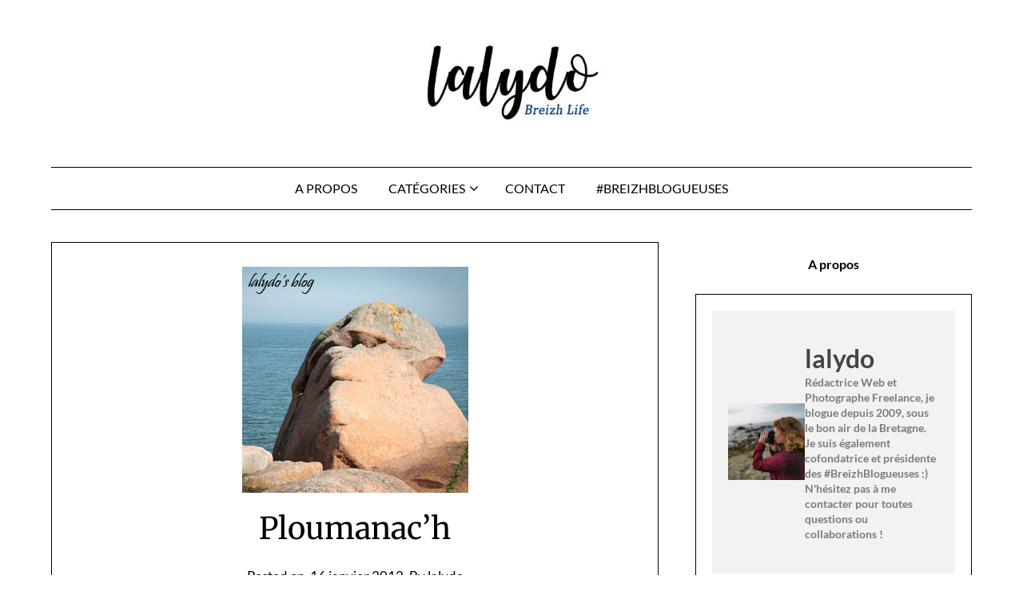

--- FILE ---
content_type: text/html; charset=UTF-8
request_url: https://lalydo.com/2012/01/ploumanach/
body_size: 45819
content:
<!doctype html>
<html lang="fr-FR">

<head>
	<meta charset="UTF-8">
	<meta name="viewport" content="width=device-width, initial-scale=1">
	<link rel="profile" href="http://gmpg.org/xfn/11">
	<meta name='robots' content='index, follow, max-image-preview:large, max-snippet:-1, max-video-preview:-1' />

	<!-- This site is optimized with the Yoast SEO plugin v26.6 - https://yoast.com/wordpress/plugins/seo/ -->
	<title>Ploumanac&#039;h - Lalydo&#039;s Blog</title>
	<link rel="canonical" href="https://lalydo.com/2012/01/ploumanach/" />
	<meta property="og:locale" content="fr_FR" />
	<meta property="og:type" content="article" />
	<meta property="og:title" content="Ploumanac&#039;h - Lalydo&#039;s Blog" />
	<meta property="og:description" content="Laissez-moi vous présenter aujourd&rsquo;hui, un lieu cher à mon coeur : Ploumanac&rsquo;h. J&rsquo;y ai mis les pieds pour la première fois il y a un peu plus de 15 ans pour mes premières plongées et j&rsquo;en suis toujours aussi amoureuse! Situé dans les Côtes d&rsquo;Armor, Ploumanac&rsquo;h est en plein coeur..." />
	<meta property="og:url" content="https://lalydo.com/2012/01/ploumanach/" />
	<meta property="og:site_name" content="Lalydo&#039;s Blog" />
	<meta property="article:publisher" content="https://www.facebook.com/lalydosblog/" />
	<meta property="article:author" content="lalydo.leblog" />
	<meta property="article:published_time" content="2012-01-16T04:00:26+00:00" />
	<meta property="og:image" content="https://lalydo.com/wp-content/uploads/2012/01/Une-ploumanach.jpg" />
	<meta property="og:image:width" content="283" />
	<meta property="og:image:height" content="283" />
	<meta property="og:image:type" content="image/jpeg" />
	<meta name="author" content="lalydo" />
	<meta name="twitter:card" content="summary_large_image" />
	<meta name="twitter:creator" content="@lalydo" />
	<meta name="twitter:site" content="@lalydo" />
	<meta name="twitter:label1" content="Écrit par" />
	<meta name="twitter:data1" content="lalydo" />
	<meta name="twitter:label2" content="Durée de lecture estimée" />
	<meta name="twitter:data2" content="3 minutes" />
	<script type="application/ld+json" class="yoast-schema-graph">{"@context":"https://schema.org","@graph":[{"@type":"WebPage","@id":"https://lalydo.com/2012/01/ploumanach/","url":"https://lalydo.com/2012/01/ploumanach/","name":"Ploumanac'h - Lalydo&#039;s Blog","isPartOf":{"@id":"https://lalydo.com/#website"},"primaryImageOfPage":{"@id":"https://lalydo.com/2012/01/ploumanach/#primaryimage"},"image":{"@id":"https://lalydo.com/2012/01/ploumanach/#primaryimage"},"thumbnailUrl":"https://lalydo.com/wp-content/uploads/2012/01/Une-ploumanach.jpg","datePublished":"2012-01-16T04:00:26+00:00","author":{"@id":"https://lalydo.com/#/schema/person/0e456ec39dc47b358ec7bdb36ee0b51b"},"breadcrumb":{"@id":"https://lalydo.com/2012/01/ploumanach/#breadcrumb"},"inLanguage":"fr-FR","potentialAction":[{"@type":"ReadAction","target":["https://lalydo.com/2012/01/ploumanach/"]}]},{"@type":"ImageObject","inLanguage":"fr-FR","@id":"https://lalydo.com/2012/01/ploumanach/#primaryimage","url":"https://lalydo.com/wp-content/uploads/2012/01/Une-ploumanach.jpg","contentUrl":"https://lalydo.com/wp-content/uploads/2012/01/Une-ploumanach.jpg","width":"283","height":"283"},{"@type":"BreadcrumbList","@id":"https://lalydo.com/2012/01/ploumanach/#breadcrumb","itemListElement":[{"@type":"ListItem","position":1,"name":"Home","item":"https://lalydo.com/"},{"@type":"ListItem","position":2,"name":"Ploumanac&rsquo;h"}]},{"@type":"WebSite","@id":"https://lalydo.com/#website","url":"https://lalydo.com/","name":"Lalydo&#039;s Blog","description":"Lalydo&#039;s Breizh Life","potentialAction":[{"@type":"SearchAction","target":{"@type":"EntryPoint","urlTemplate":"https://lalydo.com/?s={search_term_string}"},"query-input":{"@type":"PropertyValueSpecification","valueRequired":true,"valueName":"search_term_string"}}],"inLanguage":"fr-FR"},{"@type":"Person","@id":"https://lalydo.com/#/schema/person/0e456ec39dc47b358ec7bdb36ee0b51b","name":"lalydo","image":{"@type":"ImageObject","inLanguage":"fr-FR","@id":"https://lalydo.com/#/schema/person/image/","url":"https://secure.gravatar.com/avatar/764a46a0628a6ba538cd79be0bbd2ed65674882c83edfbab138aafe27fdead55?s=96&d=identicon&r=g","contentUrl":"https://secure.gravatar.com/avatar/764a46a0628a6ba538cd79be0bbd2ed65674882c83edfbab138aafe27fdead55?s=96&d=identicon&r=g","caption":"lalydo"},"description":"Rédactrice Web et Photographe Freelance, je blogue depuis 2009, sous le bon air de la Bretagne. Je suis également cofondatrice et présidente des #BreizhBlogueuses :) N'hésitez pas à me contacter pour toutes questions ou collaborations !","sameAs":["http://lalydo.com/","lalydo.leblog","lalydo","https://x.com/lalydo"],"url":"https://lalydo.com/author/lalydo/"}]}</script>
	<!-- / Yoast SEO plugin. -->


<link rel='dns-prefetch' href='//secure.gravatar.com' />
<link rel='dns-prefetch' href='//stats.wp.com' />
<link rel='dns-prefetch' href='//v0.wordpress.com' />
<link rel="alternate" type="application/rss+xml" title="Lalydo&#039;s Blog &raquo; Flux" href="https://lalydo.com/feed/" />
<link rel="alternate" type="application/rss+xml" title="Lalydo&#039;s Blog &raquo; Flux des commentaires" href="https://lalydo.com/comments/feed/" />
<link rel="alternate" type="application/rss+xml" title="Lalydo&#039;s Blog &raquo; Ploumanac&rsquo;h Flux des commentaires" href="https://lalydo.com/2012/01/ploumanach/feed/" />
<link rel="alternate" title="oEmbed (JSON)" type="application/json+oembed" href="https://lalydo.com/wp-json/oembed/1.0/embed?url=https%3A%2F%2Flalydo.com%2F2012%2F01%2Fploumanach%2F" />
<link rel="alternate" title="oEmbed (XML)" type="text/xml+oembed" href="https://lalydo.com/wp-json/oembed/1.0/embed?url=https%3A%2F%2Flalydo.com%2F2012%2F01%2Fploumanach%2F&#038;format=xml" />
<style id='wp-img-auto-sizes-contain-inline-css' type='text/css'>
img:is([sizes=auto i],[sizes^="auto," i]){contain-intrinsic-size:3000px 1500px}
/*# sourceURL=wp-img-auto-sizes-contain-inline-css */
</style>
<style id='superb-addons-variable-fallbacks-inline-css' type='text/css'>
:root{--wp--preset--color--primary:#1f7cec;--wp--preset--color--primary-hover:#3993ff;--wp--preset--color--base:#fff;--wp--preset--color--featured:#0a284b;--wp--preset--color--contrast-light:#fff;--wp--preset--color--contrast-dark:#000;--wp--preset--color--mono-1:#0d3c74;--wp--preset--color--mono-2:#64748b;--wp--preset--color--mono-3:#e2e8f0;--wp--preset--color--mono-4:#f8fafc;--wp--preset--spacing--superbspacing-xxsmall:clamp(5px,1vw,10px);--wp--preset--spacing--superbspacing-xsmall:clamp(10px,2vw,20px);--wp--preset--spacing--superbspacing-small:clamp(20px,4vw,40px);--wp--preset--spacing--superbspacing-medium:clamp(30px,6vw,60px);--wp--preset--spacing--superbspacing-large:clamp(40px,8vw,80px);--wp--preset--spacing--superbspacing-xlarge:clamp(50px,10vw,100px);--wp--preset--spacing--superbspacing-xxlarge:clamp(60px,12vw,120px);--wp--preset--font-size--superbfont-tiny:clamp(10px,0.625rem + ((1vw - 3.2px) * 0.227),12px);--wp--preset--font-size--superbfont-xxsmall:clamp(12px,0.75rem + ((1vw - 3.2px) * 0.227),14px);--wp--preset--font-size--superbfont-xsmall:clamp(16px,1rem + ((1vw - 3.2px) * 1),16px);--wp--preset--font-size--superbfont-small:clamp(16px,1rem + ((1vw - 3.2px) * 0.227),18px);--wp--preset--font-size--superbfont-medium:clamp(18px,1.125rem + ((1vw - 3.2px) * 0.227),20px);--wp--preset--font-size--superbfont-large:clamp(24px,1.5rem + ((1vw - 3.2px) * 0.909),32px);--wp--preset--font-size--superbfont-xlarge:clamp(32px,2rem + ((1vw - 3.2px) * 1.818),48px);--wp--preset--font-size--superbfont-xxlarge:clamp(40px,2.5rem + ((1vw - 3.2px) * 2.727),64px)}.has-primary-color{color:var(--wp--preset--color--primary)!important}.has-primary-hover-color{color:var(--wp--preset--color--primary-hover)!important}.has-base-color{color:var(--wp--preset--color--base)!important}.has-featured-color{color:var(--wp--preset--color--featured)!important}.has-contrast-light-color{color:var(--wp--preset--color--contrast-light)!important}.has-contrast-dark-color{color:var(--wp--preset--color--contrast-dark)!important}.has-mono-1-color{color:var(--wp--preset--color--mono-1)!important}.has-mono-2-color{color:var(--wp--preset--color--mono-2)!important}.has-mono-3-color{color:var(--wp--preset--color--mono-3)!important}.has-mono-4-color{color:var(--wp--preset--color--mono-4)!important}.has-primary-background-color{background-color:var(--wp--preset--color--primary)!important}.has-primary-hover-background-color{background-color:var(--wp--preset--color--primary-hover)!important}.has-base-background-color{background-color:var(--wp--preset--color--base)!important}.has-featured-background-color{background-color:var(--wp--preset--color--featured)!important}.has-contrast-light-background-color{background-color:var(--wp--preset--color--contrast-light)!important}.has-contrast-dark-background-color{background-color:var(--wp--preset--color--contrast-dark)!important}.has-mono-1-background-color{background-color:var(--wp--preset--color--mono-1)!important}.has-mono-2-background-color{background-color:var(--wp--preset--color--mono-2)!important}.has-mono-3-background-color{background-color:var(--wp--preset--color--mono-3)!important}.has-mono-4-background-color{background-color:var(--wp--preset--color--mono-4)!important}.has-superbfont-tiny-font-size{font-size:var(--wp--preset--font-size--superbfont-tiny)!important}.has-superbfont-xxsmall-font-size{font-size:var(--wp--preset--font-size--superbfont-xxsmall)!important}.has-superbfont-xsmall-font-size{font-size:var(--wp--preset--font-size--superbfont-xsmall)!important}.has-superbfont-small-font-size{font-size:var(--wp--preset--font-size--superbfont-small)!important}.has-superbfont-medium-font-size{font-size:var(--wp--preset--font-size--superbfont-medium)!important}.has-superbfont-large-font-size{font-size:var(--wp--preset--font-size--superbfont-large)!important}.has-superbfont-xlarge-font-size{font-size:var(--wp--preset--font-size--superbfont-xlarge)!important}.has-superbfont-xxlarge-font-size{font-size:var(--wp--preset--font-size--superbfont-xxlarge)!important}
/*# sourceURL=superb-addons-variable-fallbacks-inline-css */
</style>
<link rel='stylesheet' id='minimalist-blogger-x-border-css' href='https://lalydo.com/wp-content/themes/minimalist-blogger-x/css/border-theme-mode.css?ver=1.7' type='text/css' media='all' />
<style id='wp-emoji-styles-inline-css' type='text/css'>

	img.wp-smiley, img.emoji {
		display: inline !important;
		border: none !important;
		box-shadow: none !important;
		height: 1em !important;
		width: 1em !important;
		margin: 0 0.07em !important;
		vertical-align: -0.1em !important;
		background: none !important;
		padding: 0 !important;
	}
/*# sourceURL=wp-emoji-styles-inline-css */
</style>
<link rel='stylesheet' id='wp-block-library-css' href='https://lalydo.com/wp-includes/css/dist/block-library/style.min.css?ver=6.9' type='text/css' media='all' />
<style id='superb-addons-author-box-style-inline-css' type='text/css'>
.superbaddons-authorbox{align-items:stretch;border-radius:10px;display:flex;flex-direction:row;gap:20px;padding:40px 20px}.superbaddons-authorbox-alignment-left{justify-content:flex-start}.superbaddons-authorbox-alignment-center{align-items:center;flex-direction:column;gap:0;justify-content:center;text-align:center}.superbaddons-authorbox-alignment-right{flex-direction:row-reverse;text-align:right}.superbaddons-authorbox-left{align-items:center;display:flex;flex:1;max-width:96px}.superbaddons-authorbox-right{flex:1}.superbaddons-authorbox-avatar{border-radius:50%}.superbaddons-authorbox-authorname{color:#444;font-size:32px;font-style:normal;font-weight:800;line-height:40px}.superbaddons-authorbox-authorbio{color:#7c7c7c;font-size:14px;font-style:normal;font-weight:600;line-height:19px}.superbaddons-authorbox-authorbio,.superbaddons-authorbox-authorname{margin:0}.superbaddons-authorbox-social-wrapper{align-items:flex-start;display:flex;flex-direction:row;gap:10px}.superbaddons-authorbox-social-wrapper a{margin-top:15px}

/*# sourceURL=https://lalydo.com/wp-content/plugins/superb-blocks/blocks/author-box/style-index.css */
</style>
<style id='superb-addons-recent-posts-style-inline-css' type='text/css'>
.superbaddons-recentposts-alignment-center .superbaddons-recentposts-item-inner{flex-direction:column;justify-content:center;text-align:center}.superbaddons-recentposts-alignment-right{direction:rtl}.superbaddons-recentposts-list{list-style:none;margin:0;padding:0}.superbaddons-recentposts-list a{text-decoration:none}.superbaddons-recentposts-list a:active,.superbaddons-recentposts-list a:focus,.superbaddons-recentposts-list a:hover{color:inherit}.superbaddons-recentposts-item{margin-bottom:10px}.superbaddons-recentposts-item:last-of-type{margin-bottom:0}.superbaddons-recentposts-item-inner{align-items:center;display:flex;gap:10px}.superbaddons-recentposts-item-left,.superbaddons-recentposts-item-right{display:flex;flex-direction:column}

/*# sourceURL=https://lalydo.com/wp-content/plugins/superb-blocks/blocks/recent-posts/style-index.css */
</style>
<style id='wp-block-group-inline-css' type='text/css'>
.wp-block-group{box-sizing:border-box}:where(.wp-block-group.wp-block-group-is-layout-constrained){position:relative}
.wp-block-group.is-style-superbaddons-card{background-color:var(--wp--preset--color--contrast-light);border-color:var(--wp--preset--color--mono-3);border-radius:10px;border-style:solid;border-width:1px;box-shadow:0 1px 2px 0 rgba(0,0,0,.05);color:var(--wp--preset--color--contrast-dark);padding:var(--wp--preset--spacing--superbspacing-small)}
/*# sourceURL=wp-block-group-inline-css */
</style>
<style id='wp-block-paragraph-inline-css' type='text/css'>
.is-small-text{font-size:.875em}.is-regular-text{font-size:1em}.is-large-text{font-size:2.25em}.is-larger-text{font-size:3em}.has-drop-cap:not(:focus):first-letter{float:left;font-size:8.4em;font-style:normal;font-weight:100;line-height:.68;margin:.05em .1em 0 0;text-transform:uppercase}body.rtl .has-drop-cap:not(:focus):first-letter{float:none;margin-left:.1em}p.has-drop-cap.has-background{overflow:hidden}:root :where(p.has-background){padding:1.25em 2.375em}:where(p.has-text-color:not(.has-link-color)) a{color:inherit}p.has-text-align-left[style*="writing-mode:vertical-lr"],p.has-text-align-right[style*="writing-mode:vertical-rl"]{rotate:180deg}
/*# sourceURL=https://lalydo.com/wp-includes/blocks/paragraph/style.min.css */
</style>
<style id='wp-block-social-links-inline-css' type='text/css'>
.wp-block-social-links{background:none;box-sizing:border-box;margin-left:0;padding-left:0;padding-right:0;text-indent:0}.wp-block-social-links .wp-social-link a,.wp-block-social-links .wp-social-link a:hover{border-bottom:0;box-shadow:none;text-decoration:none}.wp-block-social-links .wp-social-link svg{height:1em;width:1em}.wp-block-social-links .wp-social-link span:not(.screen-reader-text){font-size:.65em;margin-left:.5em;margin-right:.5em}.wp-block-social-links.has-small-icon-size{font-size:16px}.wp-block-social-links,.wp-block-social-links.has-normal-icon-size{font-size:24px}.wp-block-social-links.has-large-icon-size{font-size:36px}.wp-block-social-links.has-huge-icon-size{font-size:48px}.wp-block-social-links.aligncenter{display:flex;justify-content:center}.wp-block-social-links.alignright{justify-content:flex-end}.wp-block-social-link{border-radius:9999px;display:block}@media not (prefers-reduced-motion){.wp-block-social-link{transition:transform .1s ease}}.wp-block-social-link{height:auto}.wp-block-social-link a{align-items:center;display:flex;line-height:0}.wp-block-social-link:hover{transform:scale(1.1)}.wp-block-social-links .wp-block-social-link.wp-social-link{display:inline-block;margin:0;padding:0}.wp-block-social-links .wp-block-social-link.wp-social-link .wp-block-social-link-anchor,.wp-block-social-links .wp-block-social-link.wp-social-link .wp-block-social-link-anchor svg,.wp-block-social-links .wp-block-social-link.wp-social-link .wp-block-social-link-anchor:active,.wp-block-social-links .wp-block-social-link.wp-social-link .wp-block-social-link-anchor:hover,.wp-block-social-links .wp-block-social-link.wp-social-link .wp-block-social-link-anchor:visited{color:currentColor;fill:currentColor}:where(.wp-block-social-links:not(.is-style-logos-only)) .wp-social-link{background-color:#f0f0f0;color:#444}:where(.wp-block-social-links:not(.is-style-logos-only)) .wp-social-link-amazon{background-color:#f90;color:#fff}:where(.wp-block-social-links:not(.is-style-logos-only)) .wp-social-link-bandcamp{background-color:#1ea0c3;color:#fff}:where(.wp-block-social-links:not(.is-style-logos-only)) .wp-social-link-behance{background-color:#0757fe;color:#fff}:where(.wp-block-social-links:not(.is-style-logos-only)) .wp-social-link-bluesky{background-color:#0a7aff;color:#fff}:where(.wp-block-social-links:not(.is-style-logos-only)) .wp-social-link-codepen{background-color:#1e1f26;color:#fff}:where(.wp-block-social-links:not(.is-style-logos-only)) .wp-social-link-deviantart{background-color:#02e49b;color:#fff}:where(.wp-block-social-links:not(.is-style-logos-only)) .wp-social-link-discord{background-color:#5865f2;color:#fff}:where(.wp-block-social-links:not(.is-style-logos-only)) .wp-social-link-dribbble{background-color:#e94c89;color:#fff}:where(.wp-block-social-links:not(.is-style-logos-only)) .wp-social-link-dropbox{background-color:#4280ff;color:#fff}:where(.wp-block-social-links:not(.is-style-logos-only)) .wp-social-link-etsy{background-color:#f45800;color:#fff}:where(.wp-block-social-links:not(.is-style-logos-only)) .wp-social-link-facebook{background-color:#0866ff;color:#fff}:where(.wp-block-social-links:not(.is-style-logos-only)) .wp-social-link-fivehundredpx{background-color:#000;color:#fff}:where(.wp-block-social-links:not(.is-style-logos-only)) .wp-social-link-flickr{background-color:#0461dd;color:#fff}:where(.wp-block-social-links:not(.is-style-logos-only)) .wp-social-link-foursquare{background-color:#e65678;color:#fff}:where(.wp-block-social-links:not(.is-style-logos-only)) .wp-social-link-github{background-color:#24292d;color:#fff}:where(.wp-block-social-links:not(.is-style-logos-only)) .wp-social-link-goodreads{background-color:#eceadd;color:#382110}:where(.wp-block-social-links:not(.is-style-logos-only)) .wp-social-link-google{background-color:#ea4434;color:#fff}:where(.wp-block-social-links:not(.is-style-logos-only)) .wp-social-link-gravatar{background-color:#1d4fc4;color:#fff}:where(.wp-block-social-links:not(.is-style-logos-only)) .wp-social-link-instagram{background-color:#f00075;color:#fff}:where(.wp-block-social-links:not(.is-style-logos-only)) .wp-social-link-lastfm{background-color:#e21b24;color:#fff}:where(.wp-block-social-links:not(.is-style-logos-only)) .wp-social-link-linkedin{background-color:#0d66c2;color:#fff}:where(.wp-block-social-links:not(.is-style-logos-only)) .wp-social-link-mastodon{background-color:#3288d4;color:#fff}:where(.wp-block-social-links:not(.is-style-logos-only)) .wp-social-link-medium{background-color:#000;color:#fff}:where(.wp-block-social-links:not(.is-style-logos-only)) .wp-social-link-meetup{background-color:#f6405f;color:#fff}:where(.wp-block-social-links:not(.is-style-logos-only)) .wp-social-link-patreon{background-color:#000;color:#fff}:where(.wp-block-social-links:not(.is-style-logos-only)) .wp-social-link-pinterest{background-color:#e60122;color:#fff}:where(.wp-block-social-links:not(.is-style-logos-only)) .wp-social-link-pocket{background-color:#ef4155;color:#fff}:where(.wp-block-social-links:not(.is-style-logos-only)) .wp-social-link-reddit{background-color:#ff4500;color:#fff}:where(.wp-block-social-links:not(.is-style-logos-only)) .wp-social-link-skype{background-color:#0478d7;color:#fff}:where(.wp-block-social-links:not(.is-style-logos-only)) .wp-social-link-snapchat{background-color:#fefc00;color:#fff;stroke:#000}:where(.wp-block-social-links:not(.is-style-logos-only)) .wp-social-link-soundcloud{background-color:#ff5600;color:#fff}:where(.wp-block-social-links:not(.is-style-logos-only)) .wp-social-link-spotify{background-color:#1bd760;color:#fff}:where(.wp-block-social-links:not(.is-style-logos-only)) .wp-social-link-telegram{background-color:#2aabee;color:#fff}:where(.wp-block-social-links:not(.is-style-logos-only)) .wp-social-link-threads{background-color:#000;color:#fff}:where(.wp-block-social-links:not(.is-style-logos-only)) .wp-social-link-tiktok{background-color:#000;color:#fff}:where(.wp-block-social-links:not(.is-style-logos-only)) .wp-social-link-tumblr{background-color:#011835;color:#fff}:where(.wp-block-social-links:not(.is-style-logos-only)) .wp-social-link-twitch{background-color:#6440a4;color:#fff}:where(.wp-block-social-links:not(.is-style-logos-only)) .wp-social-link-twitter{background-color:#1da1f2;color:#fff}:where(.wp-block-social-links:not(.is-style-logos-only)) .wp-social-link-vimeo{background-color:#1eb7ea;color:#fff}:where(.wp-block-social-links:not(.is-style-logos-only)) .wp-social-link-vk{background-color:#4680c2;color:#fff}:where(.wp-block-social-links:not(.is-style-logos-only)) .wp-social-link-wordpress{background-color:#3499cd;color:#fff}:where(.wp-block-social-links:not(.is-style-logos-only)) .wp-social-link-whatsapp{background-color:#25d366;color:#fff}:where(.wp-block-social-links:not(.is-style-logos-only)) .wp-social-link-x{background-color:#000;color:#fff}:where(.wp-block-social-links:not(.is-style-logos-only)) .wp-social-link-yelp{background-color:#d32422;color:#fff}:where(.wp-block-social-links:not(.is-style-logos-only)) .wp-social-link-youtube{background-color:red;color:#fff}:where(.wp-block-social-links.is-style-logos-only) .wp-social-link{background:none}:where(.wp-block-social-links.is-style-logos-only) .wp-social-link svg{height:1.25em;width:1.25em}:where(.wp-block-social-links.is-style-logos-only) .wp-social-link-amazon{color:#f90}:where(.wp-block-social-links.is-style-logos-only) .wp-social-link-bandcamp{color:#1ea0c3}:where(.wp-block-social-links.is-style-logos-only) .wp-social-link-behance{color:#0757fe}:where(.wp-block-social-links.is-style-logos-only) .wp-social-link-bluesky{color:#0a7aff}:where(.wp-block-social-links.is-style-logos-only) .wp-social-link-codepen{color:#1e1f26}:where(.wp-block-social-links.is-style-logos-only) .wp-social-link-deviantart{color:#02e49b}:where(.wp-block-social-links.is-style-logos-only) .wp-social-link-discord{color:#5865f2}:where(.wp-block-social-links.is-style-logos-only) .wp-social-link-dribbble{color:#e94c89}:where(.wp-block-social-links.is-style-logos-only) .wp-social-link-dropbox{color:#4280ff}:where(.wp-block-social-links.is-style-logos-only) .wp-social-link-etsy{color:#f45800}:where(.wp-block-social-links.is-style-logos-only) .wp-social-link-facebook{color:#0866ff}:where(.wp-block-social-links.is-style-logos-only) .wp-social-link-fivehundredpx{color:#000}:where(.wp-block-social-links.is-style-logos-only) .wp-social-link-flickr{color:#0461dd}:where(.wp-block-social-links.is-style-logos-only) .wp-social-link-foursquare{color:#e65678}:where(.wp-block-social-links.is-style-logos-only) .wp-social-link-github{color:#24292d}:where(.wp-block-social-links.is-style-logos-only) .wp-social-link-goodreads{color:#382110}:where(.wp-block-social-links.is-style-logos-only) .wp-social-link-google{color:#ea4434}:where(.wp-block-social-links.is-style-logos-only) .wp-social-link-gravatar{color:#1d4fc4}:where(.wp-block-social-links.is-style-logos-only) .wp-social-link-instagram{color:#f00075}:where(.wp-block-social-links.is-style-logos-only) .wp-social-link-lastfm{color:#e21b24}:where(.wp-block-social-links.is-style-logos-only) .wp-social-link-linkedin{color:#0d66c2}:where(.wp-block-social-links.is-style-logos-only) .wp-social-link-mastodon{color:#3288d4}:where(.wp-block-social-links.is-style-logos-only) .wp-social-link-medium{color:#000}:where(.wp-block-social-links.is-style-logos-only) .wp-social-link-meetup{color:#f6405f}:where(.wp-block-social-links.is-style-logos-only) .wp-social-link-patreon{color:#000}:where(.wp-block-social-links.is-style-logos-only) .wp-social-link-pinterest{color:#e60122}:where(.wp-block-social-links.is-style-logos-only) .wp-social-link-pocket{color:#ef4155}:where(.wp-block-social-links.is-style-logos-only) .wp-social-link-reddit{color:#ff4500}:where(.wp-block-social-links.is-style-logos-only) .wp-social-link-skype{color:#0478d7}:where(.wp-block-social-links.is-style-logos-only) .wp-social-link-snapchat{color:#fff;stroke:#000}:where(.wp-block-social-links.is-style-logos-only) .wp-social-link-soundcloud{color:#ff5600}:where(.wp-block-social-links.is-style-logos-only) .wp-social-link-spotify{color:#1bd760}:where(.wp-block-social-links.is-style-logos-only) .wp-social-link-telegram{color:#2aabee}:where(.wp-block-social-links.is-style-logos-only) .wp-social-link-threads{color:#000}:where(.wp-block-social-links.is-style-logos-only) .wp-social-link-tiktok{color:#000}:where(.wp-block-social-links.is-style-logos-only) .wp-social-link-tumblr{color:#011835}:where(.wp-block-social-links.is-style-logos-only) .wp-social-link-twitch{color:#6440a4}:where(.wp-block-social-links.is-style-logos-only) .wp-social-link-twitter{color:#1da1f2}:where(.wp-block-social-links.is-style-logos-only) .wp-social-link-vimeo{color:#1eb7ea}:where(.wp-block-social-links.is-style-logos-only) .wp-social-link-vk{color:#4680c2}:where(.wp-block-social-links.is-style-logos-only) .wp-social-link-whatsapp{color:#25d366}:where(.wp-block-social-links.is-style-logos-only) .wp-social-link-wordpress{color:#3499cd}:where(.wp-block-social-links.is-style-logos-only) .wp-social-link-x{color:#000}:where(.wp-block-social-links.is-style-logos-only) .wp-social-link-yelp{color:#d32422}:where(.wp-block-social-links.is-style-logos-only) .wp-social-link-youtube{color:red}.wp-block-social-links.is-style-pill-shape .wp-social-link{width:auto}:root :where(.wp-block-social-links .wp-social-link a){padding:.25em}:root :where(.wp-block-social-links.is-style-logos-only .wp-social-link a){padding:0}:root :where(.wp-block-social-links.is-style-pill-shape .wp-social-link a){padding-left:.6666666667em;padding-right:.6666666667em}.wp-block-social-links:not(.has-icon-color):not(.has-icon-background-color) .wp-social-link-snapchat .wp-block-social-link-label{color:#000}
/*# sourceURL=https://lalydo.com/wp-includes/blocks/social-links/style.min.css */
</style>
<style id='global-styles-inline-css' type='text/css'>
:root{--wp--preset--aspect-ratio--square: 1;--wp--preset--aspect-ratio--4-3: 4/3;--wp--preset--aspect-ratio--3-4: 3/4;--wp--preset--aspect-ratio--3-2: 3/2;--wp--preset--aspect-ratio--2-3: 2/3;--wp--preset--aspect-ratio--16-9: 16/9;--wp--preset--aspect-ratio--9-16: 9/16;--wp--preset--color--black: #000000;--wp--preset--color--cyan-bluish-gray: #abb8c3;--wp--preset--color--white: #ffffff;--wp--preset--color--pale-pink: #f78da7;--wp--preset--color--vivid-red: #cf2e2e;--wp--preset--color--luminous-vivid-orange: #ff6900;--wp--preset--color--luminous-vivid-amber: #fcb900;--wp--preset--color--light-green-cyan: #7bdcb5;--wp--preset--color--vivid-green-cyan: #00d084;--wp--preset--color--pale-cyan-blue: #8ed1fc;--wp--preset--color--vivid-cyan-blue: #0693e3;--wp--preset--color--vivid-purple: #9b51e0;--wp--preset--gradient--vivid-cyan-blue-to-vivid-purple: linear-gradient(135deg,rgb(6,147,227) 0%,rgb(155,81,224) 100%);--wp--preset--gradient--light-green-cyan-to-vivid-green-cyan: linear-gradient(135deg,rgb(122,220,180) 0%,rgb(0,208,130) 100%);--wp--preset--gradient--luminous-vivid-amber-to-luminous-vivid-orange: linear-gradient(135deg,rgb(252,185,0) 0%,rgb(255,105,0) 100%);--wp--preset--gradient--luminous-vivid-orange-to-vivid-red: linear-gradient(135deg,rgb(255,105,0) 0%,rgb(207,46,46) 100%);--wp--preset--gradient--very-light-gray-to-cyan-bluish-gray: linear-gradient(135deg,rgb(238,238,238) 0%,rgb(169,184,195) 100%);--wp--preset--gradient--cool-to-warm-spectrum: linear-gradient(135deg,rgb(74,234,220) 0%,rgb(151,120,209) 20%,rgb(207,42,186) 40%,rgb(238,44,130) 60%,rgb(251,105,98) 80%,rgb(254,248,76) 100%);--wp--preset--gradient--blush-light-purple: linear-gradient(135deg,rgb(255,206,236) 0%,rgb(152,150,240) 100%);--wp--preset--gradient--blush-bordeaux: linear-gradient(135deg,rgb(254,205,165) 0%,rgb(254,45,45) 50%,rgb(107,0,62) 100%);--wp--preset--gradient--luminous-dusk: linear-gradient(135deg,rgb(255,203,112) 0%,rgb(199,81,192) 50%,rgb(65,88,208) 100%);--wp--preset--gradient--pale-ocean: linear-gradient(135deg,rgb(255,245,203) 0%,rgb(182,227,212) 50%,rgb(51,167,181) 100%);--wp--preset--gradient--electric-grass: linear-gradient(135deg,rgb(202,248,128) 0%,rgb(113,206,126) 100%);--wp--preset--gradient--midnight: linear-gradient(135deg,rgb(2,3,129) 0%,rgb(40,116,252) 100%);--wp--preset--font-size--small: 13px;--wp--preset--font-size--medium: 20px;--wp--preset--font-size--large: 36px;--wp--preset--font-size--x-large: 42px;--wp--preset--spacing--20: 0.44rem;--wp--preset--spacing--30: 0.67rem;--wp--preset--spacing--40: 1rem;--wp--preset--spacing--50: 1.5rem;--wp--preset--spacing--60: 2.25rem;--wp--preset--spacing--70: 3.38rem;--wp--preset--spacing--80: 5.06rem;--wp--preset--shadow--natural: 6px 6px 9px rgba(0, 0, 0, 0.2);--wp--preset--shadow--deep: 12px 12px 50px rgba(0, 0, 0, 0.4);--wp--preset--shadow--sharp: 6px 6px 0px rgba(0, 0, 0, 0.2);--wp--preset--shadow--outlined: 6px 6px 0px -3px rgb(255, 255, 255), 6px 6px rgb(0, 0, 0);--wp--preset--shadow--crisp: 6px 6px 0px rgb(0, 0, 0);}:where(.is-layout-flex){gap: 0.5em;}:where(.is-layout-grid){gap: 0.5em;}body .is-layout-flex{display: flex;}.is-layout-flex{flex-wrap: wrap;align-items: center;}.is-layout-flex > :is(*, div){margin: 0;}body .is-layout-grid{display: grid;}.is-layout-grid > :is(*, div){margin: 0;}:where(.wp-block-columns.is-layout-flex){gap: 2em;}:where(.wp-block-columns.is-layout-grid){gap: 2em;}:where(.wp-block-post-template.is-layout-flex){gap: 1.25em;}:where(.wp-block-post-template.is-layout-grid){gap: 1.25em;}.has-black-color{color: var(--wp--preset--color--black) !important;}.has-cyan-bluish-gray-color{color: var(--wp--preset--color--cyan-bluish-gray) !important;}.has-white-color{color: var(--wp--preset--color--white) !important;}.has-pale-pink-color{color: var(--wp--preset--color--pale-pink) !important;}.has-vivid-red-color{color: var(--wp--preset--color--vivid-red) !important;}.has-luminous-vivid-orange-color{color: var(--wp--preset--color--luminous-vivid-orange) !important;}.has-luminous-vivid-amber-color{color: var(--wp--preset--color--luminous-vivid-amber) !important;}.has-light-green-cyan-color{color: var(--wp--preset--color--light-green-cyan) !important;}.has-vivid-green-cyan-color{color: var(--wp--preset--color--vivid-green-cyan) !important;}.has-pale-cyan-blue-color{color: var(--wp--preset--color--pale-cyan-blue) !important;}.has-vivid-cyan-blue-color{color: var(--wp--preset--color--vivid-cyan-blue) !important;}.has-vivid-purple-color{color: var(--wp--preset--color--vivid-purple) !important;}.has-black-background-color{background-color: var(--wp--preset--color--black) !important;}.has-cyan-bluish-gray-background-color{background-color: var(--wp--preset--color--cyan-bluish-gray) !important;}.has-white-background-color{background-color: var(--wp--preset--color--white) !important;}.has-pale-pink-background-color{background-color: var(--wp--preset--color--pale-pink) !important;}.has-vivid-red-background-color{background-color: var(--wp--preset--color--vivid-red) !important;}.has-luminous-vivid-orange-background-color{background-color: var(--wp--preset--color--luminous-vivid-orange) !important;}.has-luminous-vivid-amber-background-color{background-color: var(--wp--preset--color--luminous-vivid-amber) !important;}.has-light-green-cyan-background-color{background-color: var(--wp--preset--color--light-green-cyan) !important;}.has-vivid-green-cyan-background-color{background-color: var(--wp--preset--color--vivid-green-cyan) !important;}.has-pale-cyan-blue-background-color{background-color: var(--wp--preset--color--pale-cyan-blue) !important;}.has-vivid-cyan-blue-background-color{background-color: var(--wp--preset--color--vivid-cyan-blue) !important;}.has-vivid-purple-background-color{background-color: var(--wp--preset--color--vivid-purple) !important;}.has-black-border-color{border-color: var(--wp--preset--color--black) !important;}.has-cyan-bluish-gray-border-color{border-color: var(--wp--preset--color--cyan-bluish-gray) !important;}.has-white-border-color{border-color: var(--wp--preset--color--white) !important;}.has-pale-pink-border-color{border-color: var(--wp--preset--color--pale-pink) !important;}.has-vivid-red-border-color{border-color: var(--wp--preset--color--vivid-red) !important;}.has-luminous-vivid-orange-border-color{border-color: var(--wp--preset--color--luminous-vivid-orange) !important;}.has-luminous-vivid-amber-border-color{border-color: var(--wp--preset--color--luminous-vivid-amber) !important;}.has-light-green-cyan-border-color{border-color: var(--wp--preset--color--light-green-cyan) !important;}.has-vivid-green-cyan-border-color{border-color: var(--wp--preset--color--vivid-green-cyan) !important;}.has-pale-cyan-blue-border-color{border-color: var(--wp--preset--color--pale-cyan-blue) !important;}.has-vivid-cyan-blue-border-color{border-color: var(--wp--preset--color--vivid-cyan-blue) !important;}.has-vivid-purple-border-color{border-color: var(--wp--preset--color--vivid-purple) !important;}.has-vivid-cyan-blue-to-vivid-purple-gradient-background{background: var(--wp--preset--gradient--vivid-cyan-blue-to-vivid-purple) !important;}.has-light-green-cyan-to-vivid-green-cyan-gradient-background{background: var(--wp--preset--gradient--light-green-cyan-to-vivid-green-cyan) !important;}.has-luminous-vivid-amber-to-luminous-vivid-orange-gradient-background{background: var(--wp--preset--gradient--luminous-vivid-amber-to-luminous-vivid-orange) !important;}.has-luminous-vivid-orange-to-vivid-red-gradient-background{background: var(--wp--preset--gradient--luminous-vivid-orange-to-vivid-red) !important;}.has-very-light-gray-to-cyan-bluish-gray-gradient-background{background: var(--wp--preset--gradient--very-light-gray-to-cyan-bluish-gray) !important;}.has-cool-to-warm-spectrum-gradient-background{background: var(--wp--preset--gradient--cool-to-warm-spectrum) !important;}.has-blush-light-purple-gradient-background{background: var(--wp--preset--gradient--blush-light-purple) !important;}.has-blush-bordeaux-gradient-background{background: var(--wp--preset--gradient--blush-bordeaux) !important;}.has-luminous-dusk-gradient-background{background: var(--wp--preset--gradient--luminous-dusk) !important;}.has-pale-ocean-gradient-background{background: var(--wp--preset--gradient--pale-ocean) !important;}.has-electric-grass-gradient-background{background: var(--wp--preset--gradient--electric-grass) !important;}.has-midnight-gradient-background{background: var(--wp--preset--gradient--midnight) !important;}.has-small-font-size{font-size: var(--wp--preset--font-size--small) !important;}.has-medium-font-size{font-size: var(--wp--preset--font-size--medium) !important;}.has-large-font-size{font-size: var(--wp--preset--font-size--large) !important;}.has-x-large-font-size{font-size: var(--wp--preset--font-size--x-large) !important;}
/*# sourceURL=global-styles-inline-css */
</style>
<style id='core-block-supports-inline-css' type='text/css'>
.wp-container-core-social-links-is-layout-499968f5{justify-content:center;}
/*# sourceURL=core-block-supports-inline-css */
</style>

<style id='classic-theme-styles-inline-css' type='text/css'>
/*! This file is auto-generated */
.wp-block-button__link{color:#fff;background-color:#32373c;border-radius:9999px;box-shadow:none;text-decoration:none;padding:calc(.667em + 2px) calc(1.333em + 2px);font-size:1.125em}.wp-block-file__button{background:#32373c;color:#fff;text-decoration:none}
/*# sourceURL=/wp-includes/css/classic-themes.min.css */
</style>
<link rel='stylesheet' id='contact-form-7-css' href='https://lalydo.com/wp-content/plugins/contact-form-7/includes/css/styles.css?ver=6.1.4' type='text/css' media='all' />
<link rel='stylesheet' id='gutenbee-animations-css' href='https://lalydo.com/wp-content/plugins/gutenbee/build/gutenbee.animations.css?ver=2.19.1' type='text/css' media='all' />
<link rel='stylesheet' id='superb-addons-patterns-css' href='https://lalydo.com/wp-content/plugins/superb-blocks/assets/css/patterns.min.css?ver=3.6.2' type='text/css' media='all' />
<link rel='stylesheet' id='superb-addons-enhancements-css' href='https://lalydo.com/wp-content/plugins/superb-blocks/assets/css/enhancements.min.css?ver=3.6.2' type='text/css' media='all' />
<link rel='stylesheet' id='slick-css' href='https://lalydo.com/wp-content/plugins/maxslider/assets/vendor/slick/slick.css?ver=1.6.0' type='text/css' media='all' />
<link rel='stylesheet' id='maxslider-css' href='https://lalydo.com/wp-content/plugins/maxslider/assets/css/maxslider.css?ver=1.2.4' type='text/css' media='all' />
<link rel='stylesheet' id='minimalist-blogger-x-font-awesome-css' href='https://lalydo.com/wp-content/themes/minimalist-blogger-x/css/font-awesome.min.css?ver=6.9' type='text/css' media='all' />
<link rel='stylesheet' id='minimalist-blogger-x-style-css' href='https://lalydo.com/wp-content/themes/minimalist-blogger-x/style.css?ver=6.9' type='text/css' media='all' />
<link rel='stylesheet' id='minimalist-blogger-x-fonts-css' href='https://lalydo.com/wp-content/fonts/761147ccc6531f2c7405a617fe544422.css?ver=1.0' type='text/css' media='all' />
<script type="text/javascript" src="https://lalydo.com/wp-includes/js/jquery/jquery.min.js?ver=3.7.1" id="jquery-core-js"></script>
<script type="text/javascript" src="https://lalydo.com/wp-includes/js/jquery/jquery-migrate.min.js?ver=3.4.1" id="jquery-migrate-js"></script>
<script type="text/javascript" src="https://lalydo.com/wp-content/plugins/google-analyticator/external-tracking.min.js?ver=6.5.7" id="ga-external-tracking-js"></script>
<link rel="https://api.w.org/" href="https://lalydo.com/wp-json/" /><link rel="alternate" title="JSON" type="application/json" href="https://lalydo.com/wp-json/wp/v2/posts/9192" /><link rel="EditURI" type="application/rsd+xml" title="RSD" href="https://lalydo.com/xmlrpc.php?rsd" />
<meta name="generator" content="WordPress 6.9" />
<link rel='shortlink' href='https://lalydo.com/?p=9192' />
	<style>img#wpstats{display:none}</style>
		<link rel="pingback" href="https://lalydo.com/xmlrpc.php">		<style type="text/css">
			
				/**  */
				.logo-container.navigation-layout-large.header-has-no-side-elements {
					max-width: 100% !important;
				}

				.content-wrap.navigation-layout-large {
					width: 1480px;
					padding: 0;
				}

				.header-content-container.navigation-layout-large {
					padding: 25px 0 20px;
				}

				.header-content-author-container,
				.header-content-some-container {
					display: flex;
					align-items: center;
					min-width: 300px;
					max-width: 300px;
				}

				.header-content-some-container {
					justify-content: right;
				}

				.header-content-some-container a {
					text-align: center;
				}

				.logo-container.navigation-layout-large {
					text-align: center;
					width: 100%;
					max-width: calc(100% - 600px);
					padding: 0 10px;
				}

				.header-author-container-img-wrapper {
					min-width: 60px;
					min-height: 60px;
					max-width: 60px;
					max-height: 60px;
					margin-right: 10px;
					border-radius: 50%;
					border-style: solid;
					border-width: 2px;
					border-color: var(--minimalist-blogger-x-primary);
					overflow: hidden;
					background-size: contain;
					background-repeat: no-repeat;
					background-position: center;
				}

				.header-author-container-text-wrapper .header-author-name {
					display: block;
					font-size: var(--font-primary-medium);
					font-family: var(--font-primary);
					font-weight: var(--font-primary-bold);
					color: var(--minimalist-blogger-x-foreground);
				}

				.header-author-container-text-wrapper .header-author-tagline {
					margin: 0;
					font-family: var(--font-primary);
					font-size: var(--font-primary-small);
					display: block;
					color: var(--minimalist-blogger-x-foreground);
				}

				.logo-container a.custom-logo-link {
					margin-top: 0px;
				}

				.navigation-layout-large .site-title {
					font-weight: var(--font-secondary-bold);
					font-size: var(--font-primary-xxl);
					margin: 0 0 5px 0;
				}

				p.logodescription {
					margin-top: 0;
				}

				.header-content-some-container a {
					padding: 15px 25px;
					display: inline-block;
				}

				.header-content-some-container a:hover {
					background-color: var(--minimalist-blogger-x-primary-dark);
				}

				.navigation-layout-large .center-main-menu {
					max-width: 100%;
				}

				.navigation-layout-large .center-main-menu .pmenu {
					text-align: center;
					float: none;
				}

				.navigation-layout-large .center-main-menu .wc-nav-content {
					justify-content: center;
				}


				.custom-logo-link img {
					width: auto;
					max-height: var(--minimalist-blogger-x-logo-height);
				}
			
							
				.all-blog-articles {
					display: block;
				}
				.all-blog-articles .featured-img-box {
					padding:30px 30px 0px 30px;
				}
				.all-blog-articles .post-meta-inner-wrapper {
					margin-top: 30px;
					display: inline-block;
					background: var(--minimalist-blogger-x-background);
					padding: 0px 19px;
				}
				.all-blog-articles .blog-data-wrapper:after {
					content: ' ';
					background: var(--minimalist-blogger-x-foreground);
					width: 100%;
					height: 1px;
					display: block;
					margin: -12px auto 0 auto;
					max-width: 75%;
				}
				.all-blog-articles .no-featured-img-box .blogpost-is-sticky-icon, 
				body:not(.woocommerce-page):not(.elementor-page) .all-blog-articles .blogpost-is-sticky-icon:not(.blogpost-is-sticky-icon-has-featured-image) {
					width: 100%;
					display: inline-block;
					margin-left: 0px;
					text-align: left;
					padding-left: 15px;
				}
				.all-blog-articles .blogposts-list,
				.add-blog-to-sidebar .all-blog-articles .blogposts-list {
					width: 100%;
					max-width: 100%;
					flex: 100%;
					text-align:center;
				}
				.all-blog-articles .post-meta-inner-wrapper {
					margin-top:20px;
				}
				.all-blog-articles .blogposts-list .entry-content {
					text-align:left;
					margin-top:20px;
				}
				.all-blog-articles article h2,
				.all-blog-articles .blogposts-list .entry-meta, .add-blog-to-sidebar .all-blog-articles .blogposts-list .entry-header .entry-meta{
					text-align:center;
				}
				.all-blog-articles .blog-data-wrapper {
					-webkit-box-pack:center;
					-ms-flex-pack:center;
					justify-content:center;
				}

				.all-blog-articles article h2.entry-title {
					font-size: var(--font-secondary-xl);
				}

				@media (max-width: 1100px) {
					.all-blog-articles article h2.entry-title {
						font-size: var(--font-secondary-xl);
					}
				}

				@media (max-width: 700px) {
					.all-blog-articles article h2.entry-title {
						font-size: var(--font-primary-large);
					}
					.all-blog-articles .featured-img-box {
						padding:20px 20px 0px 20px;
					}
					.post-meta-inner-wrapper,
					.post-meta-inner-wrapper * {
						margin-top:15px;
						font-size: var(--font-primary-normal);
					}
					.all-blog-articles .blog-data-wrapper:after {
						max-width:100%;
					}
					.all-blog-articles .post-meta-inner-wrapper {
						padding: 0px 10px;
					}
				}

				.all-blog-articles .featured-img-category {
				display: none;
			}

		
		/** COLOR SCHEME & LAYOUT VARIABLES **/
		:root {
			--minimalist-blogger-x-foreground: #000000;--minimalist-blogger-x-button-text-color: #ffffff;--minimalist-blogger-x-background: #ffffff;--minimalist-blogger-x-background-elements: #fafafa;--minimalist-blogger-x-border-mode-elements: #000000;--minimalist-blogger-x-primary: #000000;--minimalist-blogger-x-primary-dark: #1d1d1d;--minimalist-blogger-x-secondary: #000000;--minimalist-blogger-x-secondary-dark: #000000;--minimalist-blogger-x-light-2: #efefef;--minimalist-blogger-x-dark-1: #717171;--minimalist-blogger-x-input-background-color: #ffffff;--minimalist-blogger-x-select-color: #efefef;--minimalist-blogger-x-logo-height: 103px;--minimalist-blogger-x-element-border-radius: 0px;--minimalist-blogger-x-button-border-radius: 0px;		}

		/**  **/
	</style>

			<style type="text/css">
			.site-title a,
			.site-description,
			.logofont,
			.site-title,
			.logodescription {
				color: #blank;
			}

			.logofont,
			.logodescription {
				position: absolute;
				clip: rect(1px, 1px, 1px, 1px);
				display: none;
			}

			.logofont,
			.site-title,
			p.logodescription {
				position: absolute;
				clip: rect(1px, 1px, 1px, 1px);
				display: none;
			}

					</style>
<link rel="icon" href="https://lalydo.com/wp-content/uploads/2016/05/cropped-logo-1-32x32.jpg" sizes="32x32" />
<link rel="icon" href="https://lalydo.com/wp-content/uploads/2016/05/cropped-logo-1-192x192.jpg" sizes="192x192" />
<link rel="apple-touch-icon" href="https://lalydo.com/wp-content/uploads/2016/05/cropped-logo-1-180x180.jpg" />
<meta name="msapplication-TileImage" content="https://lalydo.com/wp-content/uploads/2016/05/cropped-logo-1-270x270.jpg" />
<!-- Google Analytics Tracking by Google Analyticator 6.5.7 -->
<script type="text/javascript">
    var analyticsFileTypes = [];
    var analyticsSnippet = 'disabled';
    var analyticsEventTracking = 'enabled';
</script>
<script type="text/javascript">
	(function(i,s,o,g,r,a,m){i['GoogleAnalyticsObject']=r;i[r]=i[r]||function(){
	(i[r].q=i[r].q||[]).push(arguments)},i[r].l=1*new Date();a=s.createElement(o),
	m=s.getElementsByTagName(o)[0];a.async=1;a.src=g;m.parentNode.insertBefore(a,m)
	})(window,document,'script','//www.google-analytics.com/analytics.js','ga');
	ga('create', 'UA-26527863-1', 'auto');
 
	ga('send', 'pageview');
</script>
<style id='jetpack-block-instagram-gallery-inline-css' type='text/css'>
.wp-block-jetpack-instagram-gallery__grid{align-content:stretch;display:flex;flex-direction:row;flex-wrap:wrap;justify-content:flex-start}.wp-block-jetpack-instagram-gallery__grid .wp-block-jetpack-instagram-gallery__grid-post{box-sizing:border-box;display:block;line-height:0;position:relative}.wp-block-jetpack-instagram-gallery__grid img{height:auto;width:100%}.wp-block-jetpack-instagram-gallery__grid-columns-1 .wp-block-jetpack-instagram-gallery__grid-post{width:100%}.wp-block-jetpack-instagram-gallery__grid-columns-2 .wp-block-jetpack-instagram-gallery__grid-post{width:50%}.wp-block-jetpack-instagram-gallery__grid-columns-3 .wp-block-jetpack-instagram-gallery__grid-post{width:33.33333%}.wp-block-jetpack-instagram-gallery__grid-columns-4 .wp-block-jetpack-instagram-gallery__grid-post{width:25%}.wp-block-jetpack-instagram-gallery__grid-columns-5 .wp-block-jetpack-instagram-gallery__grid-post{width:20%}.wp-block-jetpack-instagram-gallery__grid-columns-6 .wp-block-jetpack-instagram-gallery__grid-post{width:16.66667%}@media(max-width:600px){.wp-block-jetpack-instagram-gallery__grid.is-stacked-on-mobile .wp-block-jetpack-instagram-gallery__grid-post{width:100%}}@supports(display:grid){.wp-block-jetpack-instagram-gallery__grid{display:grid;grid-gap:10px;grid-auto-columns:1fr}@media(max-width:600px){.wp-block-jetpack-instagram-gallery__grid.is-stacked-on-mobile{display:block}.wp-block-jetpack-instagram-gallery__grid.is-stacked-on-mobile .wp-block-jetpack-instagram-gallery__grid-post{padding:var(--latest-instagram-posts-spacing)}}.wp-block-jetpack-instagram-gallery__grid .wp-block-jetpack-instagram-gallery__grid-post{width:auto}.wp-block-jetpack-instagram-gallery__grid .wp-block-jetpack-instagram-gallery__grid-post img{height:100%;object-fit:cover}.wp-block-jetpack-instagram-gallery__grid-columns-1{grid-template-columns:repeat(1,1fr)}.wp-block-jetpack-instagram-gallery__grid-columns-2{grid-template-columns:repeat(2,1fr)}.wp-block-jetpack-instagram-gallery__grid-columns-3{grid-template-columns:repeat(3,1fr)}.wp-block-jetpack-instagram-gallery__grid-columns-4{grid-template-columns:repeat(4,1fr)}.wp-block-jetpack-instagram-gallery__grid-columns-5{grid-template-columns:repeat(5,1fr)}.wp-block-jetpack-instagram-gallery__grid-columns-6{grid-template-columns:repeat(6,1fr)}}@supports(object-fit:cover){.wp-block-jetpack-instagram-gallery__grid-post img{height:100%;object-fit:cover}}
/*# sourceURL=https://lalydo.com/wp-content/plugins/jetpack/_inc/blocks/instagram-gallery/view.css?minify=false */
</style>
</head>

<body class="wp-singular post-template-default single single-post postid-9192 single-format-standard wp-custom-logo wp-theme-minimalist-blogger-x masthead-fixed">
		<a class="skip-link screen-reader-text" href="#content">Skip to content</a>

	<header id="masthead" class="sheader site-header clearfix">
		        <nav id="primary-site-navigation" class="primary-menu main-navigation clearfix">
                    <a href="#" class="nav-pull smenu-hide toggle-mobile-menu menu-toggle" aria-expanded="false">
                            <img src="https://lalydo.com/wp-content/uploads/2021/12/cropped-cropped-lalydo-2.jpg">
                        <span class="navigation-icon-nav">
                <svg width="24" height="18" viewBox="0 0 24 18" fill="none" xmlns="http://www.w3.org/2000/svg">
                    <path d="M1.33301 1H22.6663" stroke="#2D2D2D" stroke-width="2" stroke-linecap="round" stroke-linejoin="round" />
                    <path d="M1.33301 9H22.6663" stroke="#2D2D2D" stroke-width="2" stroke-linecap="round" stroke-linejoin="round" />
                    <path d="M1.33301 17H22.6663" stroke="#2D2D2D" stroke-width="2" stroke-linecap="round" stroke-linejoin="round" />
                </svg>
            </span>
        </a>
            <div class="top-nav-wrapper">
                <div class="content-wrap navigation-layout-large">
                    <div class="header-content-container navigation-layout-large">
                                                <div class="logo-container navigation-layout-large header-has-no-side-elements">
                                                            <a href="https://lalydo.com/" class="custom-logo-link" rel="home"><img width="315" height="142" src="https://lalydo.com/wp-content/uploads/2021/12/cropped-cropped-lalydo-2.jpg" class="custom-logo" alt="Lalydo&#039;s Blog" decoding="async" srcset="https://lalydo.com/wp-content/uploads/2021/12/cropped-cropped-lalydo-2.jpg 315w, https://lalydo.com/wp-content/uploads/2021/12/cropped-cropped-lalydo-2-300x135.jpg 300w" sizes="(max-width: 315px) 100vw, 315px" /></a>                                                        <a class="logofont site-title" href="https://lalydo.com/" rel="home">Lalydo&#039;s Blog</a>
                                                            <p class="logodescription site-description">Lalydo&#039;s Breizh Life</p>
                                                    </div>
                                            </div>
                            <div class="center-main-menu">
                            <div class="menu-lalydos-menu-container"><ul id="primary-menu" class="pmenu"><li id="menu-item-28980" class="menu-item menu-item-type-post_type menu-item-object-page menu-item-28980"><a href="https://lalydo.com/a-propos/">A Propos</a></li>
<li id="menu-item-23537" class="menu-item menu-item-type-post_type menu-item-object-page menu-item-has-children menu-item-23537"><a href="https://lalydo.com/sitemap/">Catégories</a>
<ul class="sub-menu">
	<li id="menu-item-23542" class="menu-item menu-item-type-taxonomy menu-item-object-category menu-item-has-children menu-item-23542"><a href="https://lalydo.com/category/au-quotidien/">Au quotidien</a>
	<ul class="sub-menu">
		<li id="menu-item-23556" class="menu-item menu-item-type-taxonomy menu-item-object-category menu-item-23556"><a href="https://lalydo.com/category/mariage-2/">Mariage</a></li>
	</ul>
</li>
	<li id="menu-item-23539" class="menu-item menu-item-type-taxonomy menu-item-object-category current-post-ancestor current-menu-parent current-post-parent menu-item-has-children menu-item-23539"><a href="https://lalydo.com/category/balade/">Tourisme</a>
	<ul class="sub-menu">
		<li id="menu-item-32089" class="menu-item menu-item-type-taxonomy menu-item-object-category menu-item-32089"><a href="https://lalydo.com/category/balade/anjou/">Anjou</a></li>
		<li id="menu-item-32090" class="menu-item menu-item-type-taxonomy menu-item-object-category menu-item-32090"><a href="https://lalydo.com/category/balade/ardeche/">Ardèche</a></li>
		<li id="menu-item-23560" class="menu-item menu-item-type-taxonomy menu-item-object-category current-post-ancestor current-menu-parent current-post-parent menu-item-has-children menu-item-23560"><a href="https://lalydo.com/category/bretagne/">Bretagne</a>
		<ul class="sub-menu">
			<li id="menu-item-28739" class="menu-item menu-item-type-taxonomy menu-item-object-category menu-item-28739"><a href="https://lalydo.com/category/bretagne/saint-brieuc-et-sa-baie/">Saint-Brieuc et sa Baie</a></li>
		</ul>
</li>
		<li id="menu-item-27869" class="menu-item menu-item-type-taxonomy menu-item-object-category menu-item-27869"><a href="https://lalydo.com/category/balade/centre-val-de-loire/">Centre Val-de-Loire</a></li>
		<li id="menu-item-23550" class="menu-item menu-item-type-taxonomy menu-item-object-category menu-item-23550"><a href="https://lalydo.com/category/balade/corse-balade/">Corse</a></li>
		<li id="menu-item-28345" class="menu-item menu-item-type-taxonomy menu-item-object-category menu-item-28345"><a href="https://lalydo.com/category/balade/espagne/">Espagne</a></li>
		<li id="menu-item-30806" class="menu-item menu-item-type-taxonomy menu-item-object-category menu-item-30806"><a href="https://lalydo.com/category/balade/grande-bretagne/">Grande-Bretagne</a></li>
		<li id="menu-item-23555" class="menu-item menu-item-type-taxonomy menu-item-object-category menu-item-23555"><a href="https://lalydo.com/category/guadeloupe-2/">Guadeloupe</a></li>
		<li id="menu-item-32186" class="menu-item menu-item-type-taxonomy menu-item-object-category menu-item-32186"><a href="https://lalydo.com/category/balade/guernesey/">Guernesey</a></li>
		<li id="menu-item-25794" class="menu-item menu-item-type-taxonomy menu-item-object-category menu-item-25794"><a href="https://lalydo.com/category/balade/normandie/">Normandie</a></li>
		<li id="menu-item-23551" class="menu-item menu-item-type-taxonomy menu-item-object-category menu-item-23551"><a href="https://lalydo.com/category/balade/perigord-quercy/">Périgord &#8211; Quercy</a></li>
		<li id="menu-item-28434" class="menu-item menu-item-type-taxonomy menu-item-object-category menu-item-28434"><a href="https://lalydo.com/category/balade/picardie/">Picardie</a></li>
	</ul>
</li>
	<li id="menu-item-23540" class="menu-item menu-item-type-taxonomy menu-item-object-category current-post-ancestor current-menu-parent current-post-parent menu-item-23540"><a href="https://lalydo.com/category/bretagne/">Bretagne</a></li>
	<li id="menu-item-23557" class="menu-item menu-item-type-taxonomy menu-item-object-category menu-item-23557"><a href="https://lalydo.com/category/mon-chat/">Chats</a></li>
	<li id="menu-item-26283" class="menu-item menu-item-type-taxonomy menu-item-object-category menu-item-has-children menu-item-26283"><a href="https://lalydo.com/category/culture/">Culture</a>
	<ul class="sub-menu">
		<li id="menu-item-23549" class="menu-item menu-item-type-taxonomy menu-item-object-category menu-item-23549"><a href="https://lalydo.com/category/art/">Art</a></li>
		<li id="menu-item-23543" class="menu-item menu-item-type-taxonomy menu-item-object-category menu-item-23543"><a href="https://lalydo.com/category/cinema/">Cinéma</a></li>
		<li id="menu-item-23541" class="menu-item menu-item-type-taxonomy menu-item-object-category menu-item-23541"><a href="https://lalydo.com/category/lecture/">Lecture</a></li>
		<li id="menu-item-23538" class="menu-item menu-item-type-taxonomy menu-item-object-category menu-item-23538"><a href="https://lalydo.com/category/musique/">Musique</a></li>
		<li id="menu-item-23558" class="menu-item menu-item-type-taxonomy menu-item-object-category menu-item-23558"><a href="https://lalydo.com/category/series-televisees/">Séries Télévisées</a></li>
	</ul>
</li>
	<li id="menu-item-23547" class="menu-item menu-item-type-taxonomy menu-item-object-category menu-item-23547"><a href="https://lalydo.com/category/recettes/">Recettes</a></li>
	<li id="menu-item-23544" class="menu-item menu-item-type-taxonomy menu-item-object-category menu-item-has-children menu-item-23544"><a href="https://lalydo.com/category/blogosphere-2/">Vie du Blog</a>
	<ul class="sub-menu">
		<li id="menu-item-23545" class="menu-item menu-item-type-taxonomy menu-item-object-category menu-item-23545"><a href="https://lalydo.com/category/anniversaire/">anniversaire</a></li>
		<li id="menu-item-23546" class="menu-item menu-item-type-taxonomy menu-item-object-category menu-item-23546"><a href="https://lalydo.com/category/cadeaux/">Cadeaux</a></li>
		<li id="menu-item-23553" class="menu-item menu-item-type-taxonomy menu-item-object-category menu-item-23553"><a href="https://lalydo.com/category/concours/">Concours</a></li>
	</ul>
</li>
</ul>
</li>
<li id="menu-item-23533" class="menu-item menu-item-type-post_type menu-item-object-page menu-item-23533"><a href="https://lalydo.com/contact/">Contact</a></li>
<li id="menu-item-23530" class="menu-item menu-item-type-post_type menu-item-object-page menu-item-23530"><a href="https://lalydo.com/breizhblogueuses/">#BreizhBlogueuses</a></li>
</ul></div>                                        </div>
                </div>
            </div>
        </nav>
		<div class="super-menu clearfix menu-offconvas-mobile-only">
			<div class="super-menu-inner">
				<div class="header-content-container">
					<div class="mob-logo-wrap">
													<div class="logo-container-img-wrapper">
																						<a href="https://lalydo.com/" class="custom-logo-link" rel="home"><img width="315" height="142" src="https://lalydo.com/wp-content/uploads/2021/12/cropped-cropped-lalydo-2.jpg" class="custom-logo" alt="Lalydo&#039;s Blog" decoding="async" srcset="https://lalydo.com/wp-content/uploads/2021/12/cropped-cropped-lalydo-2.jpg 315w, https://lalydo.com/wp-content/uploads/2021/12/cropped-cropped-lalydo-2-300x135.jpg 300w" sizes="(max-width: 315px) 100vw, 315px" /></a>																						<div class="logo-container-img-wrapper-text">
								
								<a class="logofont site-title" href="https://lalydo.com/" rel="home">Lalydo&#039;s Blog</a>
																	<p class="logodescription site-description">Lalydo&#039;s Breizh Life</p>
								
																</div>
							</div>
											</div>


											<a href="#" class="nav-pull toggle-mobile-menu menu-toggle" aria-expanded="false">
							<span class="navigation-icon">
								<svg width="24" height="18" viewBox="0 0 24 18" fill="none" xmlns="http://www.w3.org/2000/svg">
									<path d="M1.33301 1H22.6663" stroke="#2D2D2D" stroke-width="2" stroke-linecap="round" stroke-linejoin="round" />
									<path d="M1.33301 9H22.6663" stroke="#2D2D2D" stroke-width="2" stroke-linecap="round" stroke-linejoin="round" />
									<path d="M1.33301 17H22.6663" stroke="#2D2D2D" stroke-width="2" stroke-linecap="round" stroke-linejoin="round" />
								</svg>
							</span>
						</a>
									</div>
			</div>
		</div>
	</header>

	

	<div class="content-wrap">

					<!-- Upper widgets -->
						<!-- / Upper widgets -->
		
	</div>




	
<div id="content" class="site-content clearfix"> <div class="content-wrap">
    <div id="primary" class="featured-content content-area ">
        <main id="main" class="site-main">

        
<article id="post-9192" class="posts-entry fbox post-9192 post type-post status-publish format-standard has-post-thumbnail hentry category-bretagne category-balade tag-balade tag-bretagne tag-cote-de-granit-rose tag-cotes-darmor tag-phare tag-ploumanach">

			<div class="featured-thumbnail">
			<div class="featured-thumbnail-cropped" >
			<img width="283" height="283" src="https://lalydo.com/wp-content/uploads/2012/01/Une-ploumanach.jpg" class="attachment-minimalist-blogger-x-noresize size-minimalist-blogger-x-noresize wp-post-image" alt="" decoding="async" fetchpriority="high" srcset="https://lalydo.com/wp-content/uploads/2012/01/Une-ploumanach.jpg 283w, https://lalydo.com/wp-content/uploads/2012/01/Une-ploumanach-150x150.jpg 150w" sizes="(max-width: 283px) 100vw, 283px" />		</div>
	</div>

<header class="entry-header">
	<h1 class="entry-title">Ploumanac&rsquo;h</h1>			<div class="entry-meta">
			<div class="blog-data-wrapper">
				<div class='post-meta-inner-wrapper'>
					 Posted on					<span class="posted-on"><a href="https://lalydo.com/2012/01/ploumanach/" rel="bookmark"><time class="entry-date published" datetime="2012-01-16T05:00:26+01:00">16 janvier 2012</time><time class="updated" datetime="2012-01-13T18:01:27+01:00">13 janvier 2012</time></a></span>											<span class="post-author-data">
							By lalydo																		</span>
														</div>
			</div>
		</div><!-- .entry-meta -->
	</header><!-- .entry-header -->

<div class="entry-content">
	<p>Laissez-moi vous présenter aujourd&rsquo;hui, un lieu cher à mon coeur : <strong><a title="ploumanac'h" href="http://fr.wikipedia.org/wiki/Ploumanac'h" target="_blank">Ploumanac&rsquo;h</a></strong>. J&rsquo;y ai mis les pieds pour la première fois il y a un peu plus de 15 ans pour mes premières plongées et j&rsquo;en suis toujours aussi amoureuse!</p>
<p>Situé dans les <strong><a title="cotes d'armor" href="http://fr.wikipedia.org/wiki/C%C3%B4tes-d'Armor" target="_blank">Côtes d&rsquo;Armor</a></strong>, Ploumanac&rsquo;h est en plein coeur des formations rocheuses de la <strong><a title="Cote de granit rose" href="http://fr.wikipedia.org/wiki/C%C3%B4te_de_granit_rose" target="_blank">Côte de Granit Rose</a></strong> et c&rsquo;est certainement le site le plus emblématique de la côte.<span style="text-align: center;"> </span></p>
<p><a href="http://lalydo.com/wp-content/uploads/2012/01/roches-et-mer.jpg"><img decoding="async" class="aligncenter size-full wp-image-9265" title="roches-et-mer" src="http://lalydo.com/wp-content/uploads/2012/01/roches-et-mer.jpg" alt="" width="567" height="283" srcset="https://lalydo.com/wp-content/uploads/2012/01/roches-et-mer.jpg 567w, https://lalydo.com/wp-content/uploads/2012/01/roches-et-mer-300x149.jpg 300w" sizes="(max-width: 567px) 100vw, 567px" /></a></p>
<p style="text-align: center;"><a href="http://lalydo.com/wp-content/uploads/2012/01/roches-plage-2.jpg"><img decoding="async" class="aligncenter  wp-image-9239" title="roches-plage-2" src="http://lalydo.com/wp-content/uploads/2012/01/roches-plage-2.jpg" alt="" width="680" height="340" srcset="https://lalydo.com/wp-content/uploads/2012/01/roches-plage-2.jpg 850w, https://lalydo.com/wp-content/uploads/2012/01/roches-plage-2-300x150.jpg 300w" sizes="(max-width: 680px) 100vw, 680px" /></a></p>
<p style="text-align: center;"><a href="http://lalydo.com/wp-content/uploads/2012/01/roches-plage.jpg"><img loading="lazy" decoding="async" class="aligncenter  wp-image-9235" title="roches-plage" src="http://lalydo.com/wp-content/uploads/2012/01/roches-plage.jpg" alt="" width="340" height="510" srcset="https://lalydo.com/wp-content/uploads/2012/01/roches-plage.jpg 378w, https://lalydo.com/wp-content/uploads/2012/01/roches-plage-200x300.jpg 200w" sizes="auto, (max-width: 340px) 100vw, 340px" /></a></p>
<p>Au milieu de la lande réaménagée, afin de la préserver, on déambule sur les <strong>sentiers de douaniers</strong> qui suivent la côte,</p>
<p style="text-align: center;"><a href="http://lalydo.com/wp-content/uploads/2012/01/perros-panoramique.jpg"><img loading="lazy" decoding="async" class="aligncenter  wp-image-9222" title="perros-panoramique" src="http://lalydo.com/wp-content/uploads/2012/01/perros-panoramique.jpg" alt="" width="680" height="156" srcset="https://lalydo.com/wp-content/uploads/2012/01/perros-panoramique.jpg 850w, https://lalydo.com/wp-content/uploads/2012/01/perros-panoramique-300x68.jpg 300w" sizes="auto, (max-width: 680px) 100vw, 680px" /></a></p>
<p style="text-align: left;">et nous font découvrir des roches aux formes plus tordues et plus impressionnantes les unes que les autres.</p>
<p style="text-align: center;"><a href="http://lalydo.com/wp-content/uploads/2012/01/roches-2.jpg"><img loading="lazy" decoding="async" class="aligncenter  wp-image-9224" title="roches-2" src="http://lalydo.com/wp-content/uploads/2012/01/roches-2.jpg" alt="" width="340" height="510" srcset="https://lalydo.com/wp-content/uploads/2012/01/roches-2.jpg 378w, https://lalydo.com/wp-content/uploads/2012/01/roches-2-200x300.jpg 200w" sizes="auto, (max-width: 340px) 100vw, 340px" /></a></p>
<p style="text-align: center;"><a href="http://lalydo.com/wp-content/uploads/2012/01/roches-3.jpg"><img loading="lazy" decoding="async" class="aligncenter  wp-image-9231" title="roches-3" src="http://lalydo.com/wp-content/uploads/2012/01/roches-3.jpg" alt="" width="510" height="340" srcset="https://lalydo.com/wp-content/uploads/2012/01/roches-3.jpg 567w, https://lalydo.com/wp-content/uploads/2012/01/roches-3-300x200.jpg 300w" sizes="auto, (max-width: 510px) 100vw, 510px" /></a></p>
<p style="text-align: left;">Saurez-vous  identifier des formes connues? 😉</p>
<p style="text-align: center;"><a href="http://lalydo.com/wp-content/uploads/2012/01/roches-1.jpg"><img loading="lazy" decoding="async" class="aligncenter  wp-image-9226" title="roches-1" src="http://lalydo.com/wp-content/uploads/2012/01/roches-1.jpg" alt="" width="510" height="340" srcset="https://lalydo.com/wp-content/uploads/2012/01/roches-1.jpg 567w, https://lalydo.com/wp-content/uploads/2012/01/roches-1-300x200.jpg 300w" sizes="auto, (max-width: 510px) 100vw, 510px" /></a></p>
<p style="text-align: center;"><a href="http://lalydo.com/wp-content/uploads/2012/01/roches-4.jpg"><img loading="lazy" decoding="async" class="aligncenter  wp-image-9227" title="roches-4" src="http://lalydo.com/wp-content/uploads/2012/01/roches-4.jpg" alt="" width="510" height="340" srcset="https://lalydo.com/wp-content/uploads/2012/01/roches-4.jpg 567w, https://lalydo.com/wp-content/uploads/2012/01/roches-4-300x200.jpg 300w" sizes="auto, (max-width: 510px) 100vw, 510px" /></a></p>
<p style="text-align: center;"><a href="http://lalydo.com/wp-content/uploads/2012/01/roches-5.jpg"><img loading="lazy" decoding="async" class="aligncenter  wp-image-9228" title="roches-5" src="http://lalydo.com/wp-content/uploads/2012/01/roches-5.jpg" alt="" width="510" height="340" srcset="https://lalydo.com/wp-content/uploads/2012/01/roches-5.jpg 567w, https://lalydo.com/wp-content/uploads/2012/01/roches-5-300x200.jpg 300w" sizes="auto, (max-width: 510px) 100vw, 510px" /></a></p>
<p style="text-align: center;"><a href="http://lalydo.com/wp-content/uploads/2012/01/roche-coeur.jpg"><img loading="lazy" decoding="async" class="aligncenter  wp-image-9238" title="roche-coeur" src="http://lalydo.com/wp-content/uploads/2012/01/roche-coeur.jpg" alt="" width="510" height="383" srcset="https://lalydo.com/wp-content/uploads/2012/01/roche-coeur.jpg 567w, https://lalydo.com/wp-content/uploads/2012/01/roche-coeur-300x224.jpg 300w" sizes="auto, (max-width: 510px) 100vw, 510px" /></a></p>
<p style="text-align: center;"><a href="http://lalydo.com/wp-content/uploads/2012/01/roches-6.jpg"><img loading="lazy" decoding="async" class="aligncenter  wp-image-9229" title="roches-6" src="http://lalydo.com/wp-content/uploads/2012/01/roches-6.jpg" alt="" width="680" height="340" srcset="https://lalydo.com/wp-content/uploads/2012/01/roches-6.jpg 850w, https://lalydo.com/wp-content/uploads/2012/01/roches-6-300x150.jpg 300w" sizes="auto, (max-width: 680px) 100vw, 680px" /></a></p>
<p style="text-align: left;">Cet ancien hameau de pêcheurs alterne les gros <strong>amas rocheux</strong> et les petites <strong>criques</strong>. L&rsquo;une d&rsquo;entre elles était d’ailleurs le point de départ de nos nombreuses plongées&#8230; et c&rsquo;est toujours un petit coin de paradis!</p>
<p style="text-align: center;"><a href="http://lalydo.com/wp-content/uploads/2012/01/roches-bateau-vue-large.jpg"><img loading="lazy" decoding="async" class="aligncenter  wp-image-9232" title="roches-bateau-vue-large" src="http://lalydo.com/wp-content/uploads/2012/01/roches-bateau-vue-large.jpg" alt="" width="510" height="383" srcset="https://lalydo.com/wp-content/uploads/2012/01/roches-bateau-vue-large.jpg 567w, https://lalydo.com/wp-content/uploads/2012/01/roches-bateau-vue-large-300x224.jpg 300w" sizes="auto, (max-width: 510px) 100vw, 510px" /></a></p>
<p style="text-align: center;"><a href="http://lalydo.com/wp-content/uploads/2012/01/crique.jpg"><img loading="lazy" decoding="async" class="aligncenter  wp-image-9241" title="crique" src="http://lalydo.com/wp-content/uploads/2012/01/crique.jpg" alt="" width="510" height="383" srcset="https://lalydo.com/wp-content/uploads/2012/01/crique.jpg 567w, https://lalydo.com/wp-content/uploads/2012/01/crique-300x224.jpg 300w" sizes="auto, (max-width: 510px) 100vw, 510px" /></a></p>
<p style="text-align: center;"><a href="http://lalydo.com/wp-content/uploads/2012/01/algues.jpg"><img loading="lazy" decoding="async" class="aligncenter  wp-image-9236" title="algues" src="http://lalydo.com/wp-content/uploads/2012/01/algues.jpg" alt="" width="510" height="383" srcset="https://lalydo.com/wp-content/uploads/2012/01/algues.jpg 567w, https://lalydo.com/wp-content/uploads/2012/01/algues-300x224.jpg 300w" sizes="auto, (max-width: 510px) 100vw, 510px" /></a></p>
<p style="text-align: center;"><a href="http://lalydo.com/wp-content/uploads/2012/01/barrière.jpg"><img loading="lazy" decoding="async" class="aligncenter  wp-image-9237" title="barrière" src="http://lalydo.com/wp-content/uploads/2012/01/barrière.jpg" alt="" width="383" height="510" /></a></p>
<p style="text-align: left;">Notre balade nous mène vers la <strong>cale à bateau</strong> (autre lieu de départ de plongée), qui permet à la <strong><a title="SNSM" href="http://www.snsm.org/" target="_blank">SNSM</a></strong> (Société Nationale de Sauvetage en Mer) de mettre son bateau à l&rsquo;eau.</p>
<p style="text-align: center;"><a href="http://lalydo.com/wp-content/uploads/2012/01/cale-bateau-panoramique.jpg"><img loading="lazy" decoding="async" class="aligncenter  wp-image-9242" title="cale-bateau-panoramique" src="http://lalydo.com/wp-content/uploads/2012/01/cale-bateau-panoramique.jpg" alt="" width="680" height="212" srcset="https://lalydo.com/wp-content/uploads/2012/01/cale-bateau-panoramique.jpg 850w, https://lalydo.com/wp-content/uploads/2012/01/cale-bateau-panoramique-300x93.jpg 300w" sizes="auto, (max-width: 680px) 100vw, 680px" /></a></p>
<p style="text-align: center;"><a href="http://lalydo.com/wp-content/uploads/2012/01/cale-bateau-hauteur.jpg"><img loading="lazy" decoding="async" class="aligncenter  wp-image-9243" title="cale-bateau-hauteur" src="http://lalydo.com/wp-content/uploads/2012/01/cale-bateau-hauteur.jpg" alt="" width="680" height="320" srcset="https://lalydo.com/wp-content/uploads/2012/01/cale-bateau-hauteur.jpg 850w, https://lalydo.com/wp-content/uploads/2012/01/cale-bateau-hauteur-300x141.jpg 300w" sizes="auto, (max-width: 680px) 100vw, 680px" /></a></p>
<p style="text-align: left;">Ploumanac&rsquo;h, outre mes souvenirs de plongées, c&rsquo;est aussi un formidable coup de coeur pour le lieu et principalement pour la maison qui surplombe la côte et son phare (bien entendu!). L&rsquo;attachement à cet endroit est tel, que j&rsquo;ai même une photo du phare et de la maison accrochée chez moi!</p>
<p style="text-align: center;"><a href="http://lalydo.com/wp-content/uploads/2012/01/phare-et-maison.jpg"><img loading="lazy" decoding="async" class="aligncenter  wp-image-9244" title="phare-et-maison" src="http://lalydo.com/wp-content/uploads/2012/01/phare-et-maison.jpg" alt="" width="510" height="340" srcset="https://lalydo.com/wp-content/uploads/2012/01/phare-et-maison.jpg 567w, https://lalydo.com/wp-content/uploads/2012/01/phare-et-maison-300x200.jpg 300w" sizes="auto, (max-width: 510px) 100vw, 510px" /></a></p>
<p style="text-align: left;">Le premier <strong>phare (ou <em>Mean Ruz)</em></strong> a été édifié en 1860 mais a été détruit en 1944. Remplacé dès l&rsquo;année suivante par celui que l&rsquo;on peut toujours voir maintenant, il se fond dans le décor dans son bel habit de granit rose!</p>
<p style="text-align: center;"><a href="http://lalydo.com/wp-content/uploads/2012/01/phare-et-roche-hauteur.jpg"><img loading="lazy" decoding="async" class="aligncenter  wp-image-9246" title="phare-et-roche-hauteur" src="http://lalydo.com/wp-content/uploads/2012/01/phare-et-roche-hauteur.jpg" alt="" width="340" height="510" srcset="https://lalydo.com/wp-content/uploads/2012/01/phare-et-roche-hauteur.jpg 378w, https://lalydo.com/wp-content/uploads/2012/01/phare-et-roche-hauteur-200x300.jpg 200w" sizes="auto, (max-width: 340px) 100vw, 340px" /></a></p>
<p style="text-align: center;"><a href="http://lalydo.com/wp-content/uploads/2012/01/phare-maison-eglise-panoramique.jpg"><img loading="lazy" decoding="async" class="aligncenter  wp-image-9247" title="phare-maison-eglise-panoramique" src="http://lalydo.com/wp-content/uploads/2012/01/phare-maison-eglise-panoramique.jpg" alt="" width="680" height="285" srcset="https://lalydo.com/wp-content/uploads/2012/01/phare-maison-eglise-panoramique.jpg 850w, https://lalydo.com/wp-content/uploads/2012/01/phare-maison-eglise-panoramique-300x125.jpg 300w" sizes="auto, (max-width: 680px) 100vw, 680px" /></a></p>
<p style="text-align: left;">Un article complet sera consacré au phare (et oui! encore!) que j&rsquo;ai, bien sûr, photographié sous tous les angles! 😉</p>
<p style="text-align: left;">Notre balade continue sur le sentier de douanier qui mène au centre de Ploumanac&rsquo;h,</p>
<p style="text-align: center;"><a href="http://lalydo.com/wp-content/uploads/2012/01/chapelle.jpg"><img loading="lazy" decoding="async" class="aligncenter  wp-image-9249" title="chapelle" src="http://lalydo.com/wp-content/uploads/2012/01/chapelle.jpg" alt="" width="510" height="383" srcset="https://lalydo.com/wp-content/uploads/2012/01/chapelle.jpg 567w, https://lalydo.com/wp-content/uploads/2012/01/chapelle-300x224.jpg 300w" sizes="auto, (max-width: 510px) 100vw, 510px" /></a></p>
<p style="text-align: center;"><a href="http://lalydo.com/wp-content/uploads/2012/01/chapelle-NB.jpg"><img loading="lazy" decoding="async" class="aligncenter  wp-image-9250" title="chapelle-NB" src="http://lalydo.com/wp-content/uploads/2012/01/chapelle-NB.jpg" alt="" width="510" height="340" srcset="https://lalydo.com/wp-content/uploads/2012/01/chapelle-NB.jpg 567w, https://lalydo.com/wp-content/uploads/2012/01/chapelle-NB-300x200.jpg 300w" sizes="auto, (max-width: 510px) 100vw, 510px" /></a></p>
<p style="text-align: center;"><a href="http://lalydo.com/wp-content/uploads/2012/01/mer-roches-2.jpg"><img loading="lazy" decoding="async" class="aligncenter  wp-image-9248" title="mer-roches-2" src="http://lalydo.com/wp-content/uploads/2012/01/mer-roches-2.jpg" alt="" width="510" height="340" srcset="https://lalydo.com/wp-content/uploads/2012/01/mer-roches-2.jpg 567w, https://lalydo.com/wp-content/uploads/2012/01/mer-roches-2-300x200.jpg 300w" sizes="auto, (max-width: 510px) 100vw, 510px" /></a></p>
<p style="text-align: center;"><a href="http://lalydo.com/wp-content/uploads/2012/01/roches-et-voile-NB.jpg"><img loading="lazy" decoding="async" class="aligncenter  wp-image-9262" title="roches-et-voile-NB" src="http://lalydo.com/wp-content/uploads/2012/01/roches-et-voile-NB.jpg" alt="" width="680" height="226" srcset="https://lalydo.com/wp-content/uploads/2012/01/roches-et-voile-NB.jpg 850w, https://lalydo.com/wp-content/uploads/2012/01/roches-et-voile-NB-300x99.jpg 300w" sizes="auto, (max-width: 680px) 100vw, 680px" /></a></p>
<p style="text-align: left;">et plus précisément à la <strong>plage Saint-Guirec</strong>.</p>
<p style="text-align: center;"><a href="http://lalydo.com/wp-content/uploads/2012/01/ploumanach-plage-panoramique.jpg"><img loading="lazy" decoding="async" class="aligncenter  wp-image-9251" title="ploumanach-plage-panoramique" src="http://lalydo.com/wp-content/uploads/2012/01/ploumanach-plage-panoramique.jpg" alt="" width="680" height="207" srcset="https://lalydo.com/wp-content/uploads/2012/01/ploumanach-plage-panoramique.jpg 850w, https://lalydo.com/wp-content/uploads/2012/01/ploumanach-plage-panoramique-300x91.jpg 300w" sizes="auto, (max-width: 680px) 100vw, 680px" /></a></p>
<p style="text-align: left;">C&rsquo;est dans cette anse qu&rsquo;aurait débarqué Saint Guirec, pour évangéliser les bretons. A sa gloire fut édifié un oratoire sur la plage.</p>
<p style="text-align: center;"><a href="http://lalydo.com/wp-content/uploads/2012/01/oratoire.jpg"><img loading="lazy" decoding="async" class="aligncenter  wp-image-9252" title="oratoire" src="http://lalydo.com/wp-content/uploads/2012/01/oratoire.jpg" alt="" width="510" height="340" srcset="https://lalydo.com/wp-content/uploads/2012/01/oratoire.jpg 567w, https://lalydo.com/wp-content/uploads/2012/01/oratoire-300x200.jpg 300w" sizes="auto, (max-width: 510px) 100vw, 510px" /></a></p>
<p style="text-align: left;">La statue du saint qui se trouve à l&rsquo;intérieur actuellement date du XX° siècle, l&rsquo;ancienne ayant subie les assauts de jeunes filles voulant se marier. En effet, selon une coutume, lui enfoncer des épingles à cheveux dans le nez leur portait bonheur!</p>
<p style="text-align: left;">La balade se poursuit sur la côte, plus boisée et fleurie, avec vue sur les nombreuses îles qui bordent la côte.</p>
<p style="text-align: center;"><a href="http://lalydo.com/wp-content/uploads/2012/01/hortensias.jpg"><img loading="lazy" decoding="async" class="aligncenter  wp-image-9255" title="hortensias" src="http://lalydo.com/wp-content/uploads/2012/01/hortensias.jpg" alt="" width="510" height="340" srcset="https://lalydo.com/wp-content/uploads/2012/01/hortensias.jpg 567w, https://lalydo.com/wp-content/uploads/2012/01/hortensias-300x200.jpg 300w" sizes="auto, (max-width: 510px) 100vw, 510px" /></a></p>
<p style="text-align: center;"><a href="http://lalydo.com/wp-content/uploads/2012/01/iles-et-verdure.jpg"><img loading="lazy" decoding="async" class="aligncenter  wp-image-9256" title="iles-et-verdure" src="http://lalydo.com/wp-content/uploads/2012/01/iles-et-verdure.jpg" alt="" width="510" height="340" srcset="https://lalydo.com/wp-content/uploads/2012/01/iles-et-verdure.jpg 567w, https://lalydo.com/wp-content/uploads/2012/01/iles-et-verdure-300x200.jpg 300w" sizes="auto, (max-width: 510px) 100vw, 510px" /></a></p>
<p style="text-align: center;"><a href="http://lalydo.com/wp-content/uploads/2012/01/mer-panoramique.jpg"><img loading="lazy" decoding="async" class="aligncenter  wp-image-9257" title="mer-panoramique" src="http://lalydo.com/wp-content/uploads/2012/01/mer-panoramique.jpg" alt="" width="680" height="171" srcset="https://lalydo.com/wp-content/uploads/2012/01/mer-panoramique.jpg 850w, https://lalydo.com/wp-content/uploads/2012/01/mer-panoramique-300x75.jpg 300w" sizes="auto, (max-width: 680px) 100vw, 680px" /></a></p>
<p style="text-align: left;">Et comme ce jour-là il faisait un temps de dingue (rappelez-vous fin septembre, on se prenait un été indien à 30°C!), nous avons même pataugé un peu! Si si!</p>
<p style="text-align: center;"><a href="http://lalydo.com/wp-content/uploads/2012/01/porte.jpg"><img loading="lazy" decoding="async" class="aligncenter  wp-image-9258" title="porte" src="http://lalydo.com/wp-content/uploads/2012/01/porte.jpg" alt="" width="383" height="510" /></a></p>
<p style="text-align: center;"><a href="http://lalydo.com/wp-content/uploads/2012/01/pieds.jpg"><img loading="lazy" decoding="async" class="aligncenter  wp-image-9259" title="pieds" src="http://lalydo.com/wp-content/uploads/2012/01/pieds.jpg" alt="" width="383" height="510" /></a></p>
<p style="text-align: left;">La balade s&rsquo;est terminée par un magnifique coucher de soleil sur le phare et le granit, mais ça se sera aussi l&rsquo;objet d&rsquo;un autre article&#8230; 😉</p>
<p><a href="http://lalydo.com/wp-content/uploads/2012/01/ploumanach.jpg"><img loading="lazy" decoding="async" class="aligncenter size-medium wp-image-9195" title="ploumanach" src="http://lalydo.com/wp-content/uploads/2012/01/ploumanach-300x188.jpg" alt="" width="300" height="188" srcset="https://lalydo.com/wp-content/uploads/2012/01/ploumanach-300x188.jpg 300w, https://lalydo.com/wp-content/uploads/2012/01/ploumanach.jpg 577w" sizes="auto, (max-width: 300px) 100vw, 300px" /></a></p>
<p><em>Après plusieurs demandes, j&rsquo;ai décidé de mettre mes photos en plus grand format. Pour les voir dans leur taille réelle cliquez dessus&#8230;</em></p>
<p><span style="display: block; width: 147px; height: 26px; position: relative; padding: 0; border: 10px 0px; margin: 0; clear: both;"><a style="display: block; width: 121px; height: 26px; position: absolute; top: 0; left: 0;" href="http://www.hellocoton.fr/vote" target="_blank"><img decoding="async" style="background: transparent; padding: 0; border: 0; margin: 0; float: none;" src="http://widget.hellocoton.fr/img/action-on.gif" alt="" border="0" /></a><a style="display: block; width: 27px; height: 26px; position: absolute; top: 0; left: 120px;" href="http://www.hellocoton.fr" target="_blank"><img decoding="async" style="background: transparent; padding: 0; border: 0; margin: 0; float: none;" src="http://widget.hellocoton.fr/img/hellocoton.gif" alt="Rendez-vous sur Hellocoton !" border="0" /></a></span></p>
					<div class="category-and-tags">
				<a href="https://lalydo.com/category/bretagne/" rel="category tag">Breizh Life</a> <a href="https://lalydo.com/category/balade/" rel="category tag">Tourisme</a>									<a href="https://lalydo.com/tag/balade/" rel="tag">balade</a><a href="https://lalydo.com/tag/bretagne/" rel="tag">bretagne</a><a href="https://lalydo.com/tag/cote-de-granit-rose/" rel="tag">cote de granit rose</a><a href="https://lalydo.com/tag/cotes-darmor/" rel="tag">cotes d'armor</a><a href="https://lalydo.com/tag/phare/" rel="tag">phare</a><a href="https://lalydo.com/tag/ploumanach/" rel="tag">ploumanac'h</a>							</div>
			

</div><!-- .entry-content -->
</article><!-- #post-9192 -->
	<nav class="navigation post-navigation" aria-label="Publications">
		<h2 class="screen-reader-text">Navigation de l’article</h2>
		<div class="nav-links"><div class="nav-previous"><a href="https://lalydo.com/2012/01/petit-du-dimanche-i-get-around/" rel="prev">Previous post</a></div><div class="nav-next"><a href="https://lalydo.com/2012/01/nom-de-code-marmotte/" rel="next">Next post</a></div></div>
	</nav>
<div id="comments" class="fbox comments-area">
            <h2 class="comments-title">
            Comments (50)        </h2><!-- .comments-title -->

        
        <ol class="comment-list">
            		<li id="comment-13706" class="comment even thread-even depth-1 parent">
			<article id="div-comment-13706" class="comment-body">
				<footer class="comment-meta">
					<div class="comment-author vcard">
						<img alt='' src='https://secure.gravatar.com/avatar/0bade3f7b4eb0f281968b4c6e83d3a44e9def0a28b769546906c206ff3cf45d0?s=60&#038;d=identicon&#038;r=g' srcset='https://secure.gravatar.com/avatar/0bade3f7b4eb0f281968b4c6e83d3a44e9def0a28b769546906c206ff3cf45d0?s=120&#038;d=identicon&#038;r=g 2x' class='avatar avatar-60 photo' height='60' width='60' loading='lazy' decoding='async'/>						<b class="fn"><a href="http://inesonline.over-blog.com/" class="url" rel="ugc external nofollow">Ines</a></b> <span class="says">dit :</span>					</div><!-- .comment-author -->

					<div class="comment-metadata">
						<a href="https://lalydo.com/2012/01/ploumanach/#comment-13706"><time datetime="2012-01-16T07:09:22+01:00">16 janvier 2012 à 7 h 09 min</time></a>					</div><!-- .comment-metadata -->

									</footer><!-- .comment-meta -->

				<div class="comment-content">
					<p>Un belle balade pour commencer cette nouvelle semaine!!! Tes photos sont encore une fois superbes! Je ne connais pas cette cote de granit rose, ms on m&rsquo;en a beaucoup parlé pour sa beauté! Et effectivement tes photos le prouvent, c&rsquo;est magnifique!</p>
				</div><!-- .comment-content -->

				<div class="reply"><a rel="nofollow" class="comment-reply-link" href="#comment-13706" data-commentid="13706" data-postid="9192" data-belowelement="div-comment-13706" data-respondelement="respond" data-replyto="Répondre à Ines" aria-label="Répondre à Ines">Répondre</a></div>			</article><!-- .comment-body -->
		<ol class="children">
		<li id="comment-13738" class="comment byuser comment-author-lalydo bypostauthor odd alt depth-2">
			<article id="div-comment-13738" class="comment-body">
				<footer class="comment-meta">
					<div class="comment-author vcard">
						<img alt='' src='https://secure.gravatar.com/avatar/764a46a0628a6ba538cd79be0bbd2ed65674882c83edfbab138aafe27fdead55?s=60&#038;d=identicon&#038;r=g' srcset='https://secure.gravatar.com/avatar/764a46a0628a6ba538cd79be0bbd2ed65674882c83edfbab138aafe27fdead55?s=120&#038;d=identicon&#038;r=g 2x' class='avatar avatar-60 photo' height='60' width='60' loading='lazy' decoding='async'/>						<b class="fn">lalydo</b> <span class="says">dit :</span>					</div><!-- .comment-author -->

					<div class="comment-metadata">
						<a href="https://lalydo.com/2012/01/ploumanach/#comment-13738"><time datetime="2012-01-17T14:09:31+01:00">17 janvier 2012 à 14 h 09 min</time></a>					</div><!-- .comment-metadata -->

									</footer><!-- .comment-meta -->

				<div class="comment-content">
					<p>Merci, merci!<br />
C&rsquo;est en effet un lieu de toute beauté (encore un!) qu&rsquo;il ne faut pas rater quand on passe dans la région. La couleur du granit en fait toute sa particularité.</p>
				</div><!-- .comment-content -->

				<div class="reply"><a rel="nofollow" class="comment-reply-link" href="#comment-13738" data-commentid="13738" data-postid="9192" data-belowelement="div-comment-13738" data-respondelement="respond" data-replyto="Répondre à lalydo" aria-label="Répondre à lalydo">Répondre</a></div>			</article><!-- .comment-body -->
		</li><!-- #comment-## -->
</ol><!-- .children -->
</li><!-- #comment-## -->
		<li id="comment-13707" class="comment even thread-odd thread-alt depth-1 parent">
			<article id="div-comment-13707" class="comment-body">
				<footer class="comment-meta">
					<div class="comment-author vcard">
						<img alt='' src='https://secure.gravatar.com/avatar/53952f068225e709bc36a5222ee1131f60158e277ca181bc9c666444cb3c2c86?s=60&#038;d=identicon&#038;r=g' srcset='https://secure.gravatar.com/avatar/53952f068225e709bc36a5222ee1131f60158e277ca181bc9c666444cb3c2c86?s=120&#038;d=identicon&#038;r=g 2x' class='avatar avatar-60 photo' height='60' width='60' loading='lazy' decoding='async'/>						<b class="fn"><a href="http://www.misschocoreve.blogspot.com" class="url" rel="ugc external nofollow">misschocoreve</a></b> <span class="says">dit :</span>					</div><!-- .comment-author -->

					<div class="comment-metadata">
						<a href="https://lalydo.com/2012/01/ploumanach/#comment-13707"><time datetime="2012-01-16T07:46:15+01:00">16 janvier 2012 à 7 h 46 min</time></a>					</div><!-- .comment-metadata -->

									</footer><!-- .comment-meta -->

				<div class="comment-content">
					<p>je pense qu&rsquo;une telle ballade doit etre très dépaysante et ressourcante 🙂<br />
bonne journée</p>
				</div><!-- .comment-content -->

				<div class="reply"><a rel="nofollow" class="comment-reply-link" href="#comment-13707" data-commentid="13707" data-postid="9192" data-belowelement="div-comment-13707" data-respondelement="respond" data-replyto="Répondre à misschocoreve" aria-label="Répondre à misschocoreve">Répondre</a></div>			</article><!-- .comment-body -->
		<ol class="children">
		<li id="comment-13739" class="comment byuser comment-author-lalydo bypostauthor odd alt depth-2">
			<article id="div-comment-13739" class="comment-body">
				<footer class="comment-meta">
					<div class="comment-author vcard">
						<img alt='' src='https://secure.gravatar.com/avatar/764a46a0628a6ba538cd79be0bbd2ed65674882c83edfbab138aafe27fdead55?s=60&#038;d=identicon&#038;r=g' srcset='https://secure.gravatar.com/avatar/764a46a0628a6ba538cd79be0bbd2ed65674882c83edfbab138aafe27fdead55?s=120&#038;d=identicon&#038;r=g 2x' class='avatar avatar-60 photo' height='60' width='60' loading='lazy' decoding='async'/>						<b class="fn">lalydo</b> <span class="says">dit :</span>					</div><!-- .comment-author -->

					<div class="comment-metadata">
						<a href="https://lalydo.com/2012/01/ploumanach/#comment-13739"><time datetime="2012-01-17T14:10:14+01:00">17 janvier 2012 à 14 h 10 min</time></a>					</div><!-- .comment-metadata -->

									</footer><!-- .comment-meta -->

				<div class="comment-content">
					<p>Oh que oui! De toutes façons, toute balade en Bretagne est dépaysante! 😉<br />
Bonne journée!</p>
				</div><!-- .comment-content -->

				<div class="reply"><a rel="nofollow" class="comment-reply-link" href="#comment-13739" data-commentid="13739" data-postid="9192" data-belowelement="div-comment-13739" data-respondelement="respond" data-replyto="Répondre à lalydo" aria-label="Répondre à lalydo">Répondre</a></div>			</article><!-- .comment-body -->
		</li><!-- #comment-## -->
</ol><!-- .children -->
</li><!-- #comment-## -->
		<li id="comment-13708" class="comment even thread-even depth-1 parent">
			<article id="div-comment-13708" class="comment-body">
				<footer class="comment-meta">
					<div class="comment-author vcard">
						<img alt='' src='https://secure.gravatar.com/avatar/3bf24014903b8ac304ff743d3734ae912dcc2cd66a558c9a067407dc1b57d799?s=60&#038;d=identicon&#038;r=g' srcset='https://secure.gravatar.com/avatar/3bf24014903b8ac304ff743d3734ae912dcc2cd66a558c9a067407dc1b57d799?s=120&#038;d=identicon&#038;r=g 2x' class='avatar avatar-60 photo' height='60' width='60' loading='lazy' decoding='async'/>						<b class="fn"><a href="http://le-monde-de-lali.over-blog.fr/" class="url" rel="ugc external nofollow">le monde de lali</a></b> <span class="says">dit :</span>					</div><!-- .comment-author -->

					<div class="comment-metadata">
						<a href="https://lalydo.com/2012/01/ploumanach/#comment-13708"><time datetime="2012-01-16T08:37:00+01:00">16 janvier 2012 à 8 h 37 min</time></a>					</div><!-- .comment-metadata -->

									</footer><!-- .comment-meta -->

				<div class="comment-content">
					<p>C&rsquo;est vrai qu&rsquo;en septembre il faisait un super temps, nous sommes d&rsquo;ailleurs partis 1 semaine dans le sud et quel bonheur ! 😉<br />
En tout cas tes photos sont très joli ! J&rsquo;espère pouvoir voir tout ça, car cet été mes parents vont partir en vacances du côté de l&rsquo;ile de Batz (dont tu nous avais parlé) et j&rsquo;espère bien pouvoir au moins les rejoindre le temps d&rsquo;un week end, car la Bretagne ça vous gagne ! 😉</p>
				</div><!-- .comment-content -->

				<div class="reply"><a rel="nofollow" class="comment-reply-link" href="#comment-13708" data-commentid="13708" data-postid="9192" data-belowelement="div-comment-13708" data-respondelement="respond" data-replyto="Répondre à le monde de lali" aria-label="Répondre à le monde de lali">Répondre</a></div>			</article><!-- .comment-body -->
		<ol class="children">
		<li id="comment-13740" class="comment byuser comment-author-lalydo bypostauthor odd alt depth-2">
			<article id="div-comment-13740" class="comment-body">
				<footer class="comment-meta">
					<div class="comment-author vcard">
						<img alt='' src='https://secure.gravatar.com/avatar/764a46a0628a6ba538cd79be0bbd2ed65674882c83edfbab138aafe27fdead55?s=60&#038;d=identicon&#038;r=g' srcset='https://secure.gravatar.com/avatar/764a46a0628a6ba538cd79be0bbd2ed65674882c83edfbab138aafe27fdead55?s=120&#038;d=identicon&#038;r=g 2x' class='avatar avatar-60 photo' height='60' width='60' loading='lazy' decoding='async'/>						<b class="fn">lalydo</b> <span class="says">dit :</span>					</div><!-- .comment-author -->

					<div class="comment-metadata">
						<a href="https://lalydo.com/2012/01/ploumanach/#comment-13740"><time datetime="2012-01-17T14:11:44+01:00">17 janvier 2012 à 14 h 11 min</time></a>					</div><!-- .comment-metadata -->

									</footer><!-- .comment-meta -->

				<div class="comment-content">
					<p>erci! 😉<br />
La Bretagne quand ça vous gagne, ça ne vous lâche plus!<br />
A voir si tu es dans la coin, mais je pense qu&rsquo;en étant sur Batz, tu auras déjà de quoi faire!</p>
				</div><!-- .comment-content -->

				<div class="reply"><a rel="nofollow" class="comment-reply-link" href="#comment-13740" data-commentid="13740" data-postid="9192" data-belowelement="div-comment-13740" data-respondelement="respond" data-replyto="Répondre à lalydo" aria-label="Répondre à lalydo">Répondre</a></div>			</article><!-- .comment-body -->
		</li><!-- #comment-## -->
</ol><!-- .children -->
</li><!-- #comment-## -->
		<li id="comment-13709" class="comment even thread-odd thread-alt depth-1 parent">
			<article id="div-comment-13709" class="comment-body">
				<footer class="comment-meta">
					<div class="comment-author vcard">
						<img alt='' src='https://secure.gravatar.com/avatar/27abee2447c421a05f5c0272cd1455d49ce95e1779528993a670a0d51021add2?s=60&#038;d=identicon&#038;r=g' srcset='https://secure.gravatar.com/avatar/27abee2447c421a05f5c0272cd1455d49ce95e1779528993a670a0d51021add2?s=120&#038;d=identicon&#038;r=g 2x' class='avatar avatar-60 photo' height='60' width='60' loading='lazy' decoding='async'/>						<b class="fn"><a href="http://mathiaslphotos.wordpress.com" class="url" rel="ugc external nofollow">mathias</a></b> <span class="says">dit :</span>					</div><!-- .comment-author -->

					<div class="comment-metadata">
						<a href="https://lalydo.com/2012/01/ploumanach/#comment-13709"><time datetime="2012-01-16T09:02:07+01:00">16 janvier 2012 à 9 h 02 min</time></a>					</div><!-- .comment-metadata -->

									</footer><!-- .comment-meta -->

				<div class="comment-content">
					<p>Pourquoi toutes ces merveilles sont au nord de la Bretagne !!!!<br />
Il va me falloir de plus longues vacances pour aller visiter tout ça !!! 😉<br />
Superbe !!!!<br />
Bonne semaine</p>
				</div><!-- .comment-content -->

				<div class="reply"><a rel="nofollow" class="comment-reply-link" href="#comment-13709" data-commentid="13709" data-postid="9192" data-belowelement="div-comment-13709" data-respondelement="respond" data-replyto="Répondre à mathias" aria-label="Répondre à mathias">Répondre</a></div>			</article><!-- .comment-body -->
		<ol class="children">
		<li id="comment-13741" class="comment byuser comment-author-lalydo bypostauthor odd alt depth-2">
			<article id="div-comment-13741" class="comment-body">
				<footer class="comment-meta">
					<div class="comment-author vcard">
						<img alt='' src='https://secure.gravatar.com/avatar/764a46a0628a6ba538cd79be0bbd2ed65674882c83edfbab138aafe27fdead55?s=60&#038;d=identicon&#038;r=g' srcset='https://secure.gravatar.com/avatar/764a46a0628a6ba538cd79be0bbd2ed65674882c83edfbab138aafe27fdead55?s=120&#038;d=identicon&#038;r=g 2x' class='avatar avatar-60 photo' height='60' width='60' loading='lazy' decoding='async'/>						<b class="fn">lalydo</b> <span class="says">dit :</span>					</div><!-- .comment-author -->

					<div class="comment-metadata">
						<a href="https://lalydo.com/2012/01/ploumanach/#comment-13741"><time datetime="2012-01-17T14:13:08+01:00">17 janvier 2012 à 14 h 13 min</time></a>					</div><!-- .comment-metadata -->

									</footer><!-- .comment-meta -->

				<div class="comment-content">
					<p>Parce que c&rsquo;est au Nord que la Bretagne est la plus belle! 😀<br />
Il ne faut plus venir pour quelques jours, mais pour quelques semaines maintenant!<br />
Merci Mathias et bonne semaine à toi aussi!</p>
				</div><!-- .comment-content -->

				<div class="reply"><a rel="nofollow" class="comment-reply-link" href="#comment-13741" data-commentid="13741" data-postid="9192" data-belowelement="div-comment-13741" data-respondelement="respond" data-replyto="Répondre à lalydo" aria-label="Répondre à lalydo">Répondre</a></div>			</article><!-- .comment-body -->
		</li><!-- #comment-## -->
</ol><!-- .children -->
</li><!-- #comment-## -->
		<li id="comment-13710" class="comment even thread-even depth-1 parent">
			<article id="div-comment-13710" class="comment-body">
				<footer class="comment-meta">
					<div class="comment-author vcard">
						<img alt='' src='https://secure.gravatar.com/avatar/753519b046b5e01f7fa1c292dcb972427a34dcf6f67455bd2f62f58139e8c63a?s=60&#038;d=identicon&#038;r=g' srcset='https://secure.gravatar.com/avatar/753519b046b5e01f7fa1c292dcb972427a34dcf6f67455bd2f62f58139e8c63a?s=120&#038;d=identicon&#038;r=g 2x' class='avatar avatar-60 photo' height='60' width='60' loading='lazy' decoding='async'/>						<b class="fn"><a href="http://www.lejournaldemaman.com/" class="url" rel="ugc external nofollow">Xtinette</a></b> <span class="says">dit :</span>					</div><!-- .comment-author -->

					<div class="comment-metadata">
						<a href="https://lalydo.com/2012/01/ploumanach/#comment-13710"><time datetime="2012-01-16T09:39:33+01:00">16 janvier 2012 à 9 h 39 min</time></a>					</div><!-- .comment-metadata -->

									</footer><!-- .comment-meta -->

				<div class="comment-content">
					<p>Superbes ces pierres bretonnes !</p>
				</div><!-- .comment-content -->

				<div class="reply"><a rel="nofollow" class="comment-reply-link" href="#comment-13710" data-commentid="13710" data-postid="9192" data-belowelement="div-comment-13710" data-respondelement="respond" data-replyto="Répondre à Xtinette" aria-label="Répondre à Xtinette">Répondre</a></div>			</article><!-- .comment-body -->
		<ol class="children">
		<li id="comment-13742" class="comment byuser comment-author-lalydo bypostauthor odd alt depth-2">
			<article id="div-comment-13742" class="comment-body">
				<footer class="comment-meta">
					<div class="comment-author vcard">
						<img alt='' src='https://secure.gravatar.com/avatar/764a46a0628a6ba538cd79be0bbd2ed65674882c83edfbab138aafe27fdead55?s=60&#038;d=identicon&#038;r=g' srcset='https://secure.gravatar.com/avatar/764a46a0628a6ba538cd79be0bbd2ed65674882c83edfbab138aafe27fdead55?s=120&#038;d=identicon&#038;r=g 2x' class='avatar avatar-60 photo' height='60' width='60' loading='lazy' decoding='async'/>						<b class="fn">lalydo</b> <span class="says">dit :</span>					</div><!-- .comment-author -->

					<div class="comment-metadata">
						<a href="https://lalydo.com/2012/01/ploumanach/#comment-13742"><time datetime="2012-01-17T14:13:41+01:00">17 janvier 2012 à 14 h 13 min</time></a>					</div><!-- .comment-metadata -->

									</footer><!-- .comment-meta -->

				<div class="comment-content">
					<p>Et tu verras qu&rsquo;au coucher du soleil, c&rsquo;est encore plus beau!</p>
				</div><!-- .comment-content -->

				<div class="reply"><a rel="nofollow" class="comment-reply-link" href="#comment-13742" data-commentid="13742" data-postid="9192" data-belowelement="div-comment-13742" data-respondelement="respond" data-replyto="Répondre à lalydo" aria-label="Répondre à lalydo">Répondre</a></div>			</article><!-- .comment-body -->
		</li><!-- #comment-## -->
</ol><!-- .children -->
</li><!-- #comment-## -->
		<li id="comment-13711" class="comment even thread-odd thread-alt depth-1 parent">
			<article id="div-comment-13711" class="comment-body">
				<footer class="comment-meta">
					<div class="comment-author vcard">
						<img alt='' src='https://secure.gravatar.com/avatar/32d1e7c8126f47cfad2911e8d6017d29f4495582182a4f165394cc9d45c61cdf?s=60&#038;d=identicon&#038;r=g' srcset='https://secure.gravatar.com/avatar/32d1e7c8126f47cfad2911e8d6017d29f4495582182a4f165394cc9d45c61cdf?s=120&#038;d=identicon&#038;r=g 2x' class='avatar avatar-60 photo' height='60' width='60' loading='lazy' decoding='async'/>						<b class="fn"><a href="http://danslessouliersdoceane.hautetfort.com/" class="url" rel="ugc external nofollow">Océane</a></b> <span class="says">dit :</span>					</div><!-- .comment-author -->

					<div class="comment-metadata">
						<a href="https://lalydo.com/2012/01/ploumanach/#comment-13711"><time datetime="2012-01-16T09:58:29+01:00">16 janvier 2012 à 9 h 58 min</time></a>					</div><!-- .comment-metadata -->

									</footer><!-- .comment-meta -->

				<div class="comment-content">
					<p>Tu vois la saison sur la 26ième photo, celle des descendants Eiffel, qui est sur le promontoire, c&rsquo;est la maison où nous passons quelques jours tout les étés, en famille (grand et large famille ^^)<br />
On se croisera certainement cet été :)J&rsquo;aime remonter le chemin jusqu&rsquo;au phare, ou simplement trainer sur la plage, avec mon petit bébé et ses cousines&#8230;Nostalgie de l&rsquo;été&#8230;.</p>
				</div><!-- .comment-content -->

				<div class="reply"><a rel="nofollow" class="comment-reply-link" href="#comment-13711" data-commentid="13711" data-postid="9192" data-belowelement="div-comment-13711" data-respondelement="respond" data-replyto="Répondre à Océane" aria-label="Répondre à Océane">Répondre</a></div>			</article><!-- .comment-body -->
		<ol class="children">
		<li id="comment-13743" class="comment byuser comment-author-lalydo bypostauthor odd alt depth-2">
			<article id="div-comment-13743" class="comment-body">
				<footer class="comment-meta">
					<div class="comment-author vcard">
						<img alt='' src='https://secure.gravatar.com/avatar/764a46a0628a6ba538cd79be0bbd2ed65674882c83edfbab138aafe27fdead55?s=60&#038;d=identicon&#038;r=g' srcset='https://secure.gravatar.com/avatar/764a46a0628a6ba538cd79be0bbd2ed65674882c83edfbab138aafe27fdead55?s=120&#038;d=identicon&#038;r=g 2x' class='avatar avatar-60 photo' height='60' width='60' loading='lazy' decoding='async'/>						<b class="fn">lalydo</b> <span class="says">dit :</span>					</div><!-- .comment-author -->

					<div class="comment-metadata">
						<a href="https://lalydo.com/2012/01/ploumanach/#comment-13743"><time datetime="2012-01-17T14:16:18+01:00">17 janvier 2012 à 14 h 16 min</time></a>					</div><!-- .comment-metadata -->

									</footer><!-- .comment-meta -->

				<div class="comment-content">
					<p>C&rsquo;est vrai? Quel cadre pour passer ses vacances!!!<br />
Je comprends mieux ton attachement à la Bretagne, surtout si tu passes tes vacances en famille dans ce très beau coin de la région! Au plaisir de s&rsquo;y croiser un jour alors! 😉</p>
				</div><!-- .comment-content -->

				<div class="reply"><a rel="nofollow" class="comment-reply-link" href="#comment-13743" data-commentid="13743" data-postid="9192" data-belowelement="div-comment-13743" data-respondelement="respond" data-replyto="Répondre à lalydo" aria-label="Répondre à lalydo">Répondre</a></div>			</article><!-- .comment-body -->
		</li><!-- #comment-## -->
</ol><!-- .children -->
</li><!-- #comment-## -->
		<li id="comment-13712" class="comment even thread-even depth-1 parent">
			<article id="div-comment-13712" class="comment-body">
				<footer class="comment-meta">
					<div class="comment-author vcard">
						<img alt='' src='https://secure.gravatar.com/avatar/1cbe9ab58ecfeef4bdc37e54263502d61ee10c954393a69ad11ed79768bc1b63?s=60&#038;d=identicon&#038;r=g' srcset='https://secure.gravatar.com/avatar/1cbe9ab58ecfeef4bdc37e54263502d61ee10c954393a69ad11ed79768bc1b63?s=120&#038;d=identicon&#038;r=g 2x' class='avatar avatar-60 photo' height='60' width='60' loading='lazy' decoding='async'/>						<b class="fn"><a href="http://www.ilparaitque.com" class="url" rel="ugc external nofollow">Justine</a></b> <span class="says">dit :</span>					</div><!-- .comment-author -->

					<div class="comment-metadata">
						<a href="https://lalydo.com/2012/01/ploumanach/#comment-13712"><time datetime="2012-01-16T10:16:26+01:00">16 janvier 2012 à 10 h 16 min</time></a>					</div><!-- .comment-metadata -->

									</footer><!-- .comment-meta -->

				<div class="comment-content">
					<p>Ma marraine m&rsquo;a toujours dit d&rsquo;y aller mais je n&rsquo;en ai pas eu l&rsquo;occasion!</p>
				</div><!-- .comment-content -->

				<div class="reply"><a rel="nofollow" class="comment-reply-link" href="#comment-13712" data-commentid="13712" data-postid="9192" data-belowelement="div-comment-13712" data-respondelement="respond" data-replyto="Répondre à Justine" aria-label="Répondre à Justine">Répondre</a></div>			</article><!-- .comment-body -->
		<ol class="children">
		<li id="comment-13744" class="comment byuser comment-author-lalydo bypostauthor odd alt depth-2">
			<article id="div-comment-13744" class="comment-body">
				<footer class="comment-meta">
					<div class="comment-author vcard">
						<img alt='' src='https://secure.gravatar.com/avatar/764a46a0628a6ba538cd79be0bbd2ed65674882c83edfbab138aafe27fdead55?s=60&#038;d=identicon&#038;r=g' srcset='https://secure.gravatar.com/avatar/764a46a0628a6ba538cd79be0bbd2ed65674882c83edfbab138aafe27fdead55?s=120&#038;d=identicon&#038;r=g 2x' class='avatar avatar-60 photo' height='60' width='60' loading='lazy' decoding='async'/>						<b class="fn">lalydo</b> <span class="says">dit :</span>					</div><!-- .comment-author -->

					<div class="comment-metadata">
						<a href="https://lalydo.com/2012/01/ploumanach/#comment-13744"><time datetime="2012-01-17T14:17:15+01:00">17 janvier 2012 à 14 h 17 min</time></a>					</div><!-- .comment-metadata -->

									</footer><!-- .comment-meta -->

				<div class="comment-content">
					<p>Il faut toujours écouter sa marraine! 😉</p>
				</div><!-- .comment-content -->

				<div class="reply"><a rel="nofollow" class="comment-reply-link" href="#comment-13744" data-commentid="13744" data-postid="9192" data-belowelement="div-comment-13744" data-respondelement="respond" data-replyto="Répondre à lalydo" aria-label="Répondre à lalydo">Répondre</a></div>			</article><!-- .comment-body -->
		</li><!-- #comment-## -->
</ol><!-- .children -->
</li><!-- #comment-## -->
		<li id="comment-13713" class="comment even thread-odd thread-alt depth-1 parent">
			<article id="div-comment-13713" class="comment-body">
				<footer class="comment-meta">
					<div class="comment-author vcard">
						<img alt='' src='https://secure.gravatar.com/avatar/6eeafa0fda5babb757a337132f29655c855520cc3fb950921233999c4989726e?s=60&#038;d=identicon&#038;r=g' srcset='https://secure.gravatar.com/avatar/6eeafa0fda5babb757a337132f29655c855520cc3fb950921233999c4989726e?s=120&#038;d=identicon&#038;r=g 2x' class='avatar avatar-60 photo' height='60' width='60' loading='lazy' decoding='async'/>						<b class="fn"><a href="http://mydiscoveries.canalblog.com" class="url" rel="ugc external nofollow">My Little Discoveries</a></b> <span class="says">dit :</span>					</div><!-- .comment-author -->

					<div class="comment-metadata">
						<a href="https://lalydo.com/2012/01/ploumanach/#comment-13713"><time datetime="2012-01-16T10:22:54+01:00">16 janvier 2012 à 10 h 22 min</time></a>					</div><!-- .comment-metadata -->

									</footer><!-- .comment-meta -->

				<div class="comment-content">
					<p>Superbe balade, avec une météo estivale qui fait du bien! Le phare, qui se fond dans le décor comme tu dis, est magnifique et j&rsquo;attends tes prochains billets avec impatience ;o)</p>
				</div><!-- .comment-content -->

				<div class="reply"><a rel="nofollow" class="comment-reply-link" href="#comment-13713" data-commentid="13713" data-postid="9192" data-belowelement="div-comment-13713" data-respondelement="respond" data-replyto="Répondre à My Little Discoveries" aria-label="Répondre à My Little Discoveries">Répondre</a></div>			</article><!-- .comment-body -->
		<ol class="children">
		<li id="comment-13745" class="comment byuser comment-author-lalydo bypostauthor odd alt depth-2">
			<article id="div-comment-13745" class="comment-body">
				<footer class="comment-meta">
					<div class="comment-author vcard">
						<img alt='' src='https://secure.gravatar.com/avatar/764a46a0628a6ba538cd79be0bbd2ed65674882c83edfbab138aafe27fdead55?s=60&#038;d=identicon&#038;r=g' srcset='https://secure.gravatar.com/avatar/764a46a0628a6ba538cd79be0bbd2ed65674882c83edfbab138aafe27fdead55?s=120&#038;d=identicon&#038;r=g 2x' class='avatar avatar-60 photo' height='60' width='60' loading='lazy' decoding='async'/>						<b class="fn">lalydo</b> <span class="says">dit :</span>					</div><!-- .comment-author -->

					<div class="comment-metadata">
						<a href="https://lalydo.com/2012/01/ploumanach/#comment-13745"><time datetime="2012-01-17T14:19:47+01:00">17 janvier 2012 à 14 h 19 min</time></a>					</div><!-- .comment-metadata -->

									</footer><!-- .comment-meta -->

				<div class="comment-content">
					<p>Le temps était exceptionnel! (En short et débardeur fin septembre, il faut le faire!)<br />
J&rsquo;adore ce phare. Il n&rsquo;est pas grand ni beau mais sa construction en granit le rend très charmant.</p>
				</div><!-- .comment-content -->

				<div class="reply"><a rel="nofollow" class="comment-reply-link" href="#comment-13745" data-commentid="13745" data-postid="9192" data-belowelement="div-comment-13745" data-respondelement="respond" data-replyto="Répondre à lalydo" aria-label="Répondre à lalydo">Répondre</a></div>			</article><!-- .comment-body -->
		</li><!-- #comment-## -->
</ol><!-- .children -->
</li><!-- #comment-## -->
		<li id="comment-13714" class="comment even thread-even depth-1 parent">
			<article id="div-comment-13714" class="comment-body">
				<footer class="comment-meta">
					<div class="comment-author vcard">
						<img alt='' src='https://secure.gravatar.com/avatar/622ab363aefacf2dff7ee8ef53e0f7abd233abdb74e865d739068b68f3bbb5ea?s=60&#038;d=identicon&#038;r=g' srcset='https://secure.gravatar.com/avatar/622ab363aefacf2dff7ee8ef53e0f7abd233abdb74e865d739068b68f3bbb5ea?s=120&#038;d=identicon&#038;r=g 2x' class='avatar avatar-60 photo' height='60' width='60' loading='lazy' decoding='async'/>						<b class="fn"><a href="http://tchezpat.blogspot.com/" class="url" rel="ugc external nofollow">Pat'</a></b> <span class="says">dit :</span>					</div><!-- .comment-author -->

					<div class="comment-metadata">
						<a href="https://lalydo.com/2012/01/ploumanach/#comment-13714"><time datetime="2012-01-16T12:31:43+01:00">16 janvier 2012 à 12 h 31 min</time></a>					</div><!-- .comment-metadata -->

									</footer><!-- .comment-meta -->

				<div class="comment-content">
					<p>j&rsquo;y suis allé, je m&rsquo;en souviens! c&rsquo;est superbe, et j&rsquo;ai reconnu le rocher du lapin 🙂<br />
tres tres belles photos !</p>
				</div><!-- .comment-content -->

				<div class="reply"><a rel="nofollow" class="comment-reply-link" href="#comment-13714" data-commentid="13714" data-postid="9192" data-belowelement="div-comment-13714" data-respondelement="respond" data-replyto="Répondre à Pat&#039;" aria-label="Répondre à Pat&#039;">Répondre</a></div>			</article><!-- .comment-body -->
		<ol class="children">
		<li id="comment-13746" class="comment byuser comment-author-lalydo bypostauthor odd alt depth-2">
			<article id="div-comment-13746" class="comment-body">
				<footer class="comment-meta">
					<div class="comment-author vcard">
						<img alt='' src='https://secure.gravatar.com/avatar/764a46a0628a6ba538cd79be0bbd2ed65674882c83edfbab138aafe27fdead55?s=60&#038;d=identicon&#038;r=g' srcset='https://secure.gravatar.com/avatar/764a46a0628a6ba538cd79be0bbd2ed65674882c83edfbab138aafe27fdead55?s=120&#038;d=identicon&#038;r=g 2x' class='avatar avatar-60 photo' height='60' width='60' loading='lazy' decoding='async'/>						<b class="fn">lalydo</b> <span class="says">dit :</span>					</div><!-- .comment-author -->

					<div class="comment-metadata">
						<a href="https://lalydo.com/2012/01/ploumanach/#comment-13746"><time datetime="2012-01-17T14:21:26+01:00">17 janvier 2012 à 14 h 21 min</time></a>					</div><!-- .comment-metadata -->

									</footer><!-- .comment-meta -->

				<div class="comment-content">
					<p>Merci!<br />
C&rsquo;est pire que d&rsquo;essayer de voir des formes dans les nuages, ces rochers, on voit des animaux ou des formes partout! 😉</p>
				</div><!-- .comment-content -->

				<div class="reply"><a rel="nofollow" class="comment-reply-link" href="#comment-13746" data-commentid="13746" data-postid="9192" data-belowelement="div-comment-13746" data-respondelement="respond" data-replyto="Répondre à lalydo" aria-label="Répondre à lalydo">Répondre</a></div>			</article><!-- .comment-body -->
		</li><!-- #comment-## -->
</ol><!-- .children -->
</li><!-- #comment-## -->
		<li id="comment-13715" class="comment even thread-odd thread-alt depth-1 parent">
			<article id="div-comment-13715" class="comment-body">
				<footer class="comment-meta">
					<div class="comment-author vcard">
						<img alt='' src='https://secure.gravatar.com/avatar/836553b531f2981510d84d012ccbd3df408f6291d0ad6ce837be51adcd8383df?s=60&#038;d=identicon&#038;r=g' srcset='https://secure.gravatar.com/avatar/836553b531f2981510d84d012ccbd3df408f6291d0ad6ce837be51adcd8383df?s=120&#038;d=identicon&#038;r=g 2x' class='avatar avatar-60 photo' height='60' width='60' loading='lazy' decoding='async'/>						<b class="fn"><a href="http://alittlepieceof.fr" class="url" rel="ugc external nofollow">Mélanie</a></b> <span class="says">dit :</span>					</div><!-- .comment-author -->

					<div class="comment-metadata">
						<a href="https://lalydo.com/2012/01/ploumanach/#comment-13715"><time datetime="2012-01-16T13:48:01+01:00">16 janvier 2012 à 13 h 48 min</time></a>					</div><!-- .comment-metadata -->

									</footer><!-- .comment-meta -->

				<div class="comment-content">
					<p>une vraie carte postale cet article, ça donne envie d&rsquo;évasion 🙂</p>
				</div><!-- .comment-content -->

				<div class="reply"><a rel="nofollow" class="comment-reply-link" href="#comment-13715" data-commentid="13715" data-postid="9192" data-belowelement="div-comment-13715" data-respondelement="respond" data-replyto="Répondre à Mélanie" aria-label="Répondre à Mélanie">Répondre</a></div>			</article><!-- .comment-body -->
		<ol class="children">
		<li id="comment-13747" class="comment byuser comment-author-lalydo bypostauthor odd alt depth-2">
			<article id="div-comment-13747" class="comment-body">
				<footer class="comment-meta">
					<div class="comment-author vcard">
						<img alt='' src='https://secure.gravatar.com/avatar/764a46a0628a6ba538cd79be0bbd2ed65674882c83edfbab138aafe27fdead55?s=60&#038;d=identicon&#038;r=g' srcset='https://secure.gravatar.com/avatar/764a46a0628a6ba538cd79be0bbd2ed65674882c83edfbab138aafe27fdead55?s=120&#038;d=identicon&#038;r=g 2x' class='avatar avatar-60 photo' height='60' width='60' loading='lazy' decoding='async'/>						<b class="fn">lalydo</b> <span class="says">dit :</span>					</div><!-- .comment-author -->

					<div class="comment-metadata">
						<a href="https://lalydo.com/2012/01/ploumanach/#comment-13747"><time datetime="2012-01-17T14:22:17+01:00">17 janvier 2012 à 14 h 22 min</time></a>					</div><!-- .comment-metadata -->

									</footer><!-- .comment-meta -->

				<div class="comment-content">
					<p>Merci! Tu comprends mon attachement à ce lieu idyllique&#8230;</p>
				</div><!-- .comment-content -->

				<div class="reply"><a rel="nofollow" class="comment-reply-link" href="#comment-13747" data-commentid="13747" data-postid="9192" data-belowelement="div-comment-13747" data-respondelement="respond" data-replyto="Répondre à lalydo" aria-label="Répondre à lalydo">Répondre</a></div>			</article><!-- .comment-body -->
		</li><!-- #comment-## -->
</ol><!-- .children -->
</li><!-- #comment-## -->
		<li id="comment-13716" class="comment even thread-even depth-1 parent">
			<article id="div-comment-13716" class="comment-body">
				<footer class="comment-meta">
					<div class="comment-author vcard">
						<img alt='' src='https://secure.gravatar.com/avatar/88c61e37a4f4464686200357be7f10dd0bceb8d353fe228342a4a3a7d3ecf81a?s=60&#038;d=identicon&#038;r=g' srcset='https://secure.gravatar.com/avatar/88c61e37a4f4464686200357be7f10dd0bceb8d353fe228342a4a3a7d3ecf81a?s=120&#038;d=identicon&#038;r=g 2x' class='avatar avatar-60 photo' height='60' width='60' loading='lazy' decoding='async'/>						<b class="fn"><a href="http://mariellefioune.over-blog.com/" class="url" rel="ugc external nofollow">Marielle</a></b> <span class="says">dit :</span>					</div><!-- .comment-author -->

					<div class="comment-metadata">
						<a href="https://lalydo.com/2012/01/ploumanach/#comment-13716"><time datetime="2012-01-16T14:16:28+01:00">16 janvier 2012 à 14 h 16 min</time></a>					</div><!-- .comment-metadata -->

									</footer><!-- .comment-meta -->

				<div class="comment-content">
					<p>Quelle merveille !! Les deux fois que nous sommes partis en vacances en Bretagne de ce coté si ! Nous l&rsquo;avons fais. Cette côte de Granit rose est magnifique !<br />
Et les deux fois nous avions eu un superbe soleil et une chaleur douce un vrai bonheur en plus du paysage et du lieu enchantresse.<br />
Tes photos me rappelle tout ça et pour ça merci  !!!!!!!!!!!!!!!</p>
				</div><!-- .comment-content -->

				<div class="reply"><a rel="nofollow" class="comment-reply-link" href="#comment-13716" data-commentid="13716" data-postid="9192" data-belowelement="div-comment-13716" data-respondelement="respond" data-replyto="Répondre à Marielle" aria-label="Répondre à Marielle">Répondre</a></div>			</article><!-- .comment-body -->
		<ol class="children">
		<li id="comment-13748" class="comment byuser comment-author-lalydo bypostauthor odd alt depth-2">
			<article id="div-comment-13748" class="comment-body">
				<footer class="comment-meta">
					<div class="comment-author vcard">
						<img alt='' src='https://secure.gravatar.com/avatar/764a46a0628a6ba538cd79be0bbd2ed65674882c83edfbab138aafe27fdead55?s=60&#038;d=identicon&#038;r=g' srcset='https://secure.gravatar.com/avatar/764a46a0628a6ba538cd79be0bbd2ed65674882c83edfbab138aafe27fdead55?s=120&#038;d=identicon&#038;r=g 2x' class='avatar avatar-60 photo' height='60' width='60' loading='lazy' decoding='async'/>						<b class="fn">lalydo</b> <span class="says">dit :</span>					</div><!-- .comment-author -->

					<div class="comment-metadata">
						<a href="https://lalydo.com/2012/01/ploumanach/#comment-13748"><time datetime="2012-01-17T14:25:15+01:00">17 janvier 2012 à 14 h 25 min</time></a>					</div><!-- .comment-metadata -->

									</footer><!-- .comment-meta -->

				<div class="comment-content">
					<p>Un moment à ne pas louper quand on le peut, c&rsquo;est effectivement le coucher du soleil. Le granit prend alors une couleur orangé superbe&#8230; A suivre&#8230; 😉<br />
Je suis contente de t&rsquo;avoir rappelé de très beaux souvenirs, je crois que cette côte ne peut pas laisser insensible!</p>
				</div><!-- .comment-content -->

				<div class="reply"><a rel="nofollow" class="comment-reply-link" href="#comment-13748" data-commentid="13748" data-postid="9192" data-belowelement="div-comment-13748" data-respondelement="respond" data-replyto="Répondre à lalydo" aria-label="Répondre à lalydo">Répondre</a></div>			</article><!-- .comment-body -->
		</li><!-- #comment-## -->
</ol><!-- .children -->
</li><!-- #comment-## -->
		<li id="comment-13717" class="comment even thread-odd thread-alt depth-1 parent">
			<article id="div-comment-13717" class="comment-body">
				<footer class="comment-meta">
					<div class="comment-author vcard">
						<img alt='' src='https://secure.gravatar.com/avatar/6c25d92ccf65856f0fc7b5909daf1e8d4a4867e60476745f3dadf341ce1942c4?s=60&#038;d=identicon&#038;r=g' srcset='https://secure.gravatar.com/avatar/6c25d92ccf65856f0fc7b5909daf1e8d4a4867e60476745f3dadf341ce1942c4?s=120&#038;d=identicon&#038;r=g 2x' class='avatar avatar-60 photo' height='60' width='60' loading='lazy' decoding='async'/>						<b class="fn"><a href="http://nimportenaouak.over-blog.com/" class="url" rel="ugc external nofollow">Nimportenaouak</a></b> <span class="says">dit :</span>					</div><!-- .comment-author -->

					<div class="comment-metadata">
						<a href="https://lalydo.com/2012/01/ploumanach/#comment-13717"><time datetime="2012-01-16T15:47:41+01:00">16 janvier 2012 à 15 h 47 min</time></a>					</div><!-- .comment-metadata -->

									</footer><!-- .comment-meta -->

				<div class="comment-content">
					<p>J&rsquo;y suis allée, c&rsquo;est vrai que c&rsquo;est magnifique.</p>
				</div><!-- .comment-content -->

				<div class="reply"><a rel="nofollow" class="comment-reply-link" href="#comment-13717" data-commentid="13717" data-postid="9192" data-belowelement="div-comment-13717" data-respondelement="respond" data-replyto="Répondre à Nimportenaouak" aria-label="Répondre à Nimportenaouak">Répondre</a></div>			</article><!-- .comment-body -->
		<ol class="children">
		<li id="comment-13749" class="comment byuser comment-author-lalydo bypostauthor odd alt depth-2">
			<article id="div-comment-13749" class="comment-body">
				<footer class="comment-meta">
					<div class="comment-author vcard">
						<img alt='' src='https://secure.gravatar.com/avatar/764a46a0628a6ba538cd79be0bbd2ed65674882c83edfbab138aafe27fdead55?s=60&#038;d=identicon&#038;r=g' srcset='https://secure.gravatar.com/avatar/764a46a0628a6ba538cd79be0bbd2ed65674882c83edfbab138aafe27fdead55?s=120&#038;d=identicon&#038;r=g 2x' class='avatar avatar-60 photo' height='60' width='60' loading='lazy' decoding='async'/>						<b class="fn">lalydo</b> <span class="says">dit :</span>					</div><!-- .comment-author -->

					<div class="comment-metadata">
						<a href="https://lalydo.com/2012/01/ploumanach/#comment-13749"><time datetime="2012-01-17T14:27:11+01:00">17 janvier 2012 à 14 h 27 min</time></a>					</div><!-- .comment-metadata -->

									</footer><!-- .comment-meta -->

				<div class="comment-content">
					<p>On ne peut que s&rsquo;en souvenir!</p>
				</div><!-- .comment-content -->

				<div class="reply"><a rel="nofollow" class="comment-reply-link" href="#comment-13749" data-commentid="13749" data-postid="9192" data-belowelement="div-comment-13749" data-respondelement="respond" data-replyto="Répondre à lalydo" aria-label="Répondre à lalydo">Répondre</a></div>			</article><!-- .comment-body -->
		</li><!-- #comment-## -->
</ol><!-- .children -->
</li><!-- #comment-## -->
		<li id="comment-13718" class="comment even thread-even depth-1 parent">
			<article id="div-comment-13718" class="comment-body">
				<footer class="comment-meta">
					<div class="comment-author vcard">
						<img alt='' src='https://secure.gravatar.com/avatar/3b903baea75f4172f6ce45bcb2237ecda08c2c3aa967f1b2c74e4b264b0461de?s=60&#038;d=identicon&#038;r=g' srcset='https://secure.gravatar.com/avatar/3b903baea75f4172f6ce45bcb2237ecda08c2c3aa967f1b2c74e4b264b0461de?s=120&#038;d=identicon&#038;r=g 2x' class='avatar avatar-60 photo' height='60' width='60' loading='lazy' decoding='async'/>						<b class="fn"><a href="http://laraphgirl.blogspot.com" class="url" rel="ugc external nofollow">Galinette</a></b> <span class="says">dit :</span>					</div><!-- .comment-author -->

					<div class="comment-metadata">
						<a href="https://lalydo.com/2012/01/ploumanach/#comment-13718"><time datetime="2012-01-16T16:17:10+01:00">16 janvier 2012 à 16 h 17 min</time></a>					</div><!-- .comment-metadata -->

									</footer><!-- .comment-meta -->

				<div class="comment-content">
					<p>Superbes ces photos! ça donne envie!!<br />
Et ça plairait beaucoup à mon homme!! 🙂<br />
Vivement que je puisse programmer des vacances en Bretagne! 🙂</p>
				</div><!-- .comment-content -->

				<div class="reply"><a rel="nofollow" class="comment-reply-link" href="#comment-13718" data-commentid="13718" data-postid="9192" data-belowelement="div-comment-13718" data-respondelement="respond" data-replyto="Répondre à Galinette" aria-label="Répondre à Galinette">Répondre</a></div>			</article><!-- .comment-body -->
		<ol class="children">
		<li id="comment-13750" class="comment byuser comment-author-lalydo bypostauthor odd alt depth-2">
			<article id="div-comment-13750" class="comment-body">
				<footer class="comment-meta">
					<div class="comment-author vcard">
						<img alt='' src='https://secure.gravatar.com/avatar/764a46a0628a6ba538cd79be0bbd2ed65674882c83edfbab138aafe27fdead55?s=60&#038;d=identicon&#038;r=g' srcset='https://secure.gravatar.com/avatar/764a46a0628a6ba538cd79be0bbd2ed65674882c83edfbab138aafe27fdead55?s=120&#038;d=identicon&#038;r=g 2x' class='avatar avatar-60 photo' height='60' width='60' loading='lazy' decoding='async'/>						<b class="fn">lalydo</b> <span class="says">dit :</span>					</div><!-- .comment-author -->

					<div class="comment-metadata">
						<a href="https://lalydo.com/2012/01/ploumanach/#comment-13750"><time datetime="2012-01-17T14:30:19+01:00">17 janvier 2012 à 14 h 30 min</time></a>					</div><!-- .comment-metadata -->

									</footer><!-- .comment-meta -->

				<div class="comment-content">
					<p>Alors, tu n&rsquo;as plus le choix, tes prochaines vacances seront bretonnes ma petite Galinette! 😉</p>
				</div><!-- .comment-content -->

				<div class="reply"><a rel="nofollow" class="comment-reply-link" href="#comment-13750" data-commentid="13750" data-postid="9192" data-belowelement="div-comment-13750" data-respondelement="respond" data-replyto="Répondre à lalydo" aria-label="Répondre à lalydo">Répondre</a></div>			</article><!-- .comment-body -->
		</li><!-- #comment-## -->
</ol><!-- .children -->
</li><!-- #comment-## -->
		<li id="comment-13721" class="comment even thread-odd thread-alt depth-1 parent">
			<article id="div-comment-13721" class="comment-body">
				<footer class="comment-meta">
					<div class="comment-author vcard">
						<img alt='' src='https://secure.gravatar.com/avatar/a733cee57405ef27f3b66193b2502c494fc48ef6818a6c49af1671b1977b898f?s=60&#038;d=identicon&#038;r=g' srcset='https://secure.gravatar.com/avatar/a733cee57405ef27f3b66193b2502c494fc48ef6818a6c49af1671b1977b898f?s=120&#038;d=identicon&#038;r=g 2x' class='avatar avatar-60 photo' height='60' width='60' loading='lazy' decoding='async'/>						<b class="fn"><a href="http://www.chroniquesdecla.canalblog.com" class="url" rel="ugc external nofollow">Cla</a></b> <span class="says">dit :</span>					</div><!-- .comment-author -->

					<div class="comment-metadata">
						<a href="https://lalydo.com/2012/01/ploumanach/#comment-13721"><time datetime="2012-01-16T18:12:09+01:00">16 janvier 2012 à 18 h 12 min</time></a>					</div><!-- .comment-metadata -->

									</footer><!-- .comment-meta -->

				<div class="comment-content">
					<p>Quelle magnifique balade!<br />
La Bretagne me manque!<br />
Bisous</p>
				</div><!-- .comment-content -->

				<div class="reply"><a rel="nofollow" class="comment-reply-link" href="#comment-13721" data-commentid="13721" data-postid="9192" data-belowelement="div-comment-13721" data-respondelement="respond" data-replyto="Répondre à Cla" aria-label="Répondre à Cla">Répondre</a></div>			</article><!-- .comment-body -->
		<ol class="children">
		<li id="comment-13751" class="comment byuser comment-author-lalydo bypostauthor odd alt depth-2">
			<article id="div-comment-13751" class="comment-body">
				<footer class="comment-meta">
					<div class="comment-author vcard">
						<img alt='' src='https://secure.gravatar.com/avatar/764a46a0628a6ba538cd79be0bbd2ed65674882c83edfbab138aafe27fdead55?s=60&#038;d=identicon&#038;r=g' srcset='https://secure.gravatar.com/avatar/764a46a0628a6ba538cd79be0bbd2ed65674882c83edfbab138aafe27fdead55?s=120&#038;d=identicon&#038;r=g 2x' class='avatar avatar-60 photo' height='60' width='60' loading='lazy' decoding='async'/>						<b class="fn">lalydo</b> <span class="says">dit :</span>					</div><!-- .comment-author -->

					<div class="comment-metadata">
						<a href="https://lalydo.com/2012/01/ploumanach/#comment-13751"><time datetime="2012-01-17T14:32:12+01:00">17 janvier 2012 à 14 h 32 min</time></a>					</div><!-- .comment-metadata -->

									</footer><!-- .comment-meta -->

				<div class="comment-content">
					<p>Ce lieu est fantastique, et moi qui aime profondément cette région, je comprends très bien ton manque.</p>
				</div><!-- .comment-content -->

				<div class="reply"><a rel="nofollow" class="comment-reply-link" href="#comment-13751" data-commentid="13751" data-postid="9192" data-belowelement="div-comment-13751" data-respondelement="respond" data-replyto="Répondre à lalydo" aria-label="Répondre à lalydo">Répondre</a></div>			</article><!-- .comment-body -->
		</li><!-- #comment-## -->
</ol><!-- .children -->
</li><!-- #comment-## -->
		<li id="comment-13722" class="comment even thread-even depth-1 parent">
			<article id="div-comment-13722" class="comment-body">
				<footer class="comment-meta">
					<div class="comment-author vcard">
						<img alt='' src='https://secure.gravatar.com/avatar/ee4ebee0b9851c562358cb4df498295e50d1bec1e80595f16a0841ade18fbab6?s=60&#038;d=identicon&#038;r=g' srcset='https://secure.gravatar.com/avatar/ee4ebee0b9851c562358cb4df498295e50d1bec1e80595f16a0841ade18fbab6?s=120&#038;d=identicon&#038;r=g 2x' class='avatar avatar-60 photo' height='60' width='60' loading='lazy' decoding='async'/>						<b class="fn"><a href="http://www.lesfascinantsfalbalas.blogspot.com" class="url" rel="ugc external nofollow">la souris</a></b> <span class="says">dit :</span>					</div><!-- .comment-author -->

					<div class="comment-metadata">
						<a href="https://lalydo.com/2012/01/ploumanach/#comment-13722"><time datetime="2012-01-16T18:36:07+01:00">16 janvier 2012 à 18 h 36 min</time></a>					</div><!-- .comment-metadata -->

									</footer><!-- .comment-meta -->

				<div class="comment-content">
					<p>C&rsquo;est vraiment trés joli et tes photos sont réussies! Je ne connais pas cette partie de la Bretagne mais ca me donne bien envie de visiter à la prochaine occasion! Bonne soirée!</p>
				</div><!-- .comment-content -->

				<div class="reply"><a rel="nofollow" class="comment-reply-link" href="#comment-13722" data-commentid="13722" data-postid="9192" data-belowelement="div-comment-13722" data-respondelement="respond" data-replyto="Répondre à la souris" aria-label="Répondre à la souris">Répondre</a></div>			</article><!-- .comment-body -->
		<ol class="children">
		<li id="comment-13752" class="comment byuser comment-author-lalydo bypostauthor odd alt depth-2">
			<article id="div-comment-13752" class="comment-body">
				<footer class="comment-meta">
					<div class="comment-author vcard">
						<img alt='' src='https://secure.gravatar.com/avatar/764a46a0628a6ba538cd79be0bbd2ed65674882c83edfbab138aafe27fdead55?s=60&#038;d=identicon&#038;r=g' srcset='https://secure.gravatar.com/avatar/764a46a0628a6ba538cd79be0bbd2ed65674882c83edfbab138aafe27fdead55?s=120&#038;d=identicon&#038;r=g 2x' class='avatar avatar-60 photo' height='60' width='60' loading='lazy' decoding='async'/>						<b class="fn">lalydo</b> <span class="says">dit :</span>					</div><!-- .comment-author -->

					<div class="comment-metadata">
						<a href="https://lalydo.com/2012/01/ploumanach/#comment-13752"><time datetime="2012-01-17T14:40:38+01:00">17 janvier 2012 à 14 h 40 min</time></a>					</div><!-- .comment-metadata -->

									</footer><!-- .comment-meta -->

				<div class="comment-content">
					<p>Merci beaucoup!<br />
Si tu ne connais pas cette partie de la Bretagne, je t&rsquo;encourage à le faire dès que possible, tu seras sous le charme assurément!<br />
Bonne journée!</p>
				</div><!-- .comment-content -->

				<div class="reply"><a rel="nofollow" class="comment-reply-link" href="#comment-13752" data-commentid="13752" data-postid="9192" data-belowelement="div-comment-13752" data-respondelement="respond" data-replyto="Répondre à lalydo" aria-label="Répondre à lalydo">Répondre</a></div>			</article><!-- .comment-body -->
		</li><!-- #comment-## -->
</ol><!-- .children -->
</li><!-- #comment-## -->
		<li id="comment-13723" class="comment even thread-odd thread-alt depth-1 parent">
			<article id="div-comment-13723" class="comment-body">
				<footer class="comment-meta">
					<div class="comment-author vcard">
						<img alt='' src='https://secure.gravatar.com/avatar/0b24be2163d8680d103daaca419de2472b99792cd5d8f9213786e4d1141cdd7a?s=60&#038;d=identicon&#038;r=g' srcset='https://secure.gravatar.com/avatar/0b24be2163d8680d103daaca419de2472b99792cd5d8f9213786e4d1141cdd7a?s=120&#038;d=identicon&#038;r=g 2x' class='avatar avatar-60 photo' height='60' width='60' loading='lazy' decoding='async'/>						<b class="fn"><a href="http://cambroussienne.wordpress.com" class="url" rel="ugc external nofollow">Cambroussienne</a></b> <span class="says">dit :</span>					</div><!-- .comment-author -->

					<div class="comment-metadata">
						<a href="https://lalydo.com/2012/01/ploumanach/#comment-13723"><time datetime="2012-01-16T21:03:09+01:00">16 janvier 2012 à 21 h 03 min</time></a>					</div><!-- .comment-metadata -->

									</footer><!-- .comment-meta -->

				<div class="comment-content">
					<p>J&rsquo;allais te parler du coucher de soleil sur la Côte de granit rose mais je vois que ce n&rsquo;est pas nécessaire !!! Très beaux clichés, comme d&rsquo;habitude 🙂</p>
				</div><!-- .comment-content -->

				<div class="reply"><a rel="nofollow" class="comment-reply-link" href="#comment-13723" data-commentid="13723" data-postid="9192" data-belowelement="div-comment-13723" data-respondelement="respond" data-replyto="Répondre à Cambroussienne" aria-label="Répondre à Cambroussienne">Répondre</a></div>			</article><!-- .comment-body -->
		<ol class="children">
		<li id="comment-13753" class="comment byuser comment-author-lalydo bypostauthor odd alt depth-2">
			<article id="div-comment-13753" class="comment-body">
				<footer class="comment-meta">
					<div class="comment-author vcard">
						<img alt='' src='https://secure.gravatar.com/avatar/764a46a0628a6ba538cd79be0bbd2ed65674882c83edfbab138aafe27fdead55?s=60&#038;d=identicon&#038;r=g' srcset='https://secure.gravatar.com/avatar/764a46a0628a6ba538cd79be0bbd2ed65674882c83edfbab138aafe27fdead55?s=120&#038;d=identicon&#038;r=g 2x' class='avatar avatar-60 photo' height='60' width='60' loading='lazy' decoding='async'/>						<b class="fn">lalydo</b> <span class="says">dit :</span>					</div><!-- .comment-author -->

					<div class="comment-metadata">
						<a href="https://lalydo.com/2012/01/ploumanach/#comment-13753"><time datetime="2012-01-17T14:42:46+01:00">17 janvier 2012 à 14 h 42 min</time></a>					</div><!-- .comment-metadata -->

									</footer><!-- .comment-meta -->

				<div class="comment-content">
					<p>C&rsquo;était la condition impérative de cette journée : rester et profiter du coucher que je connaissais par photos (dont la fameuse que j&rsquo;ai chez moi) et nous en avons pris plein les yeux, tu verras!<br />
Merci beaucoup!</p>
				</div><!-- .comment-content -->

				<div class="reply"><a rel="nofollow" class="comment-reply-link" href="#comment-13753" data-commentid="13753" data-postid="9192" data-belowelement="div-comment-13753" data-respondelement="respond" data-replyto="Répondre à lalydo" aria-label="Répondre à lalydo">Répondre</a></div>			</article><!-- .comment-body -->
		</li><!-- #comment-## -->
</ol><!-- .children -->
</li><!-- #comment-## -->
		<li id="comment-13724" class="comment even thread-even depth-1 parent">
			<article id="div-comment-13724" class="comment-body">
				<footer class="comment-meta">
					<div class="comment-author vcard">
						<img alt='' src='https://secure.gravatar.com/avatar/2847678488d500a93bfeed917e734a08b13c37f9f88cd64d30ca10529389de52?s=60&#038;d=identicon&#038;r=g' srcset='https://secure.gravatar.com/avatar/2847678488d500a93bfeed917e734a08b13c37f9f88cd64d30ca10529389de52?s=120&#038;d=identicon&#038;r=g 2x' class='avatar avatar-60 photo' height='60' width='60' loading='lazy' decoding='async'/>						<b class="fn"><a href="http://1001-decouvertes-d-une-chti.over-blog.com/" class="url" rel="ugc external nofollow">1001 découvertes d'un ch'ti</a></b> <span class="says">dit :</span>					</div><!-- .comment-author -->

					<div class="comment-metadata">
						<a href="https://lalydo.com/2012/01/ploumanach/#comment-13724"><time datetime="2012-01-16T21:29:17+01:00">16 janvier 2012 à 21 h 29 min</time></a>					</div><!-- .comment-metadata -->

									</footer><!-- .comment-meta -->

				<div class="comment-content">
					<p>waouhhh tu m&rsquo;as donnée envie d&rsquo;y aller 🙂</p>
				</div><!-- .comment-content -->

				<div class="reply"><a rel="nofollow" class="comment-reply-link" href="#comment-13724" data-commentid="13724" data-postid="9192" data-belowelement="div-comment-13724" data-respondelement="respond" data-replyto="Répondre à 1001 découvertes d&#039;un ch&#039;ti" aria-label="Répondre à 1001 découvertes d&#039;un ch&#039;ti">Répondre</a></div>			</article><!-- .comment-body -->
		<ol class="children">
		<li id="comment-13754" class="comment byuser comment-author-lalydo bypostauthor odd alt depth-2">
			<article id="div-comment-13754" class="comment-body">
				<footer class="comment-meta">
					<div class="comment-author vcard">
						<img alt='' src='https://secure.gravatar.com/avatar/764a46a0628a6ba538cd79be0bbd2ed65674882c83edfbab138aafe27fdead55?s=60&#038;d=identicon&#038;r=g' srcset='https://secure.gravatar.com/avatar/764a46a0628a6ba538cd79be0bbd2ed65674882c83edfbab138aafe27fdead55?s=120&#038;d=identicon&#038;r=g 2x' class='avatar avatar-60 photo' height='60' width='60' loading='lazy' decoding='async'/>						<b class="fn">lalydo</b> <span class="says">dit :</span>					</div><!-- .comment-author -->

					<div class="comment-metadata">
						<a href="https://lalydo.com/2012/01/ploumanach/#comment-13754"><time datetime="2012-01-17T14:44:03+01:00">17 janvier 2012 à 14 h 44 min</time></a>					</div><!-- .comment-metadata -->

									</footer><!-- .comment-meta -->

				<div class="comment-content">
					<p>Je suis contente de moi alors! 😉</p>
				</div><!-- .comment-content -->

				<div class="reply"><a rel="nofollow" class="comment-reply-link" href="#comment-13754" data-commentid="13754" data-postid="9192" data-belowelement="div-comment-13754" data-respondelement="respond" data-replyto="Répondre à lalydo" aria-label="Répondre à lalydo">Répondre</a></div>			</article><!-- .comment-body -->
		</li><!-- #comment-## -->
</ol><!-- .children -->
</li><!-- #comment-## -->
		<li id="comment-13725" class="comment even thread-odd thread-alt depth-1 parent">
			<article id="div-comment-13725" class="comment-body">
				<footer class="comment-meta">
					<div class="comment-author vcard">
						<img alt='' src='https://secure.gravatar.com/avatar/0050617d630333462749eab3e063b8bfd749a1e70912d1b46f2c73b4312daa72?s=60&#038;d=identicon&#038;r=g' srcset='https://secure.gravatar.com/avatar/0050617d630333462749eab3e063b8bfd749a1e70912d1b46f2c73b4312daa72?s=120&#038;d=identicon&#038;r=g 2x' class='avatar avatar-60 photo' height='60' width='60' loading='lazy' decoding='async'/>						<b class="fn"><a href="http://julieetlesud.canalblog.com/" class="url" rel="ugc external nofollow">Julie</a></b> <span class="says">dit :</span>					</div><!-- .comment-author -->

					<div class="comment-metadata">
						<a href="https://lalydo.com/2012/01/ploumanach/#comment-13725"><time datetime="2012-01-16T21:38:53+01:00">16 janvier 2012 à 21 h 38 min</time></a>					</div><!-- .comment-metadata -->

									</footer><!-- .comment-meta -->

				<div class="comment-content">
					<p>Superbe balade dans une superbe région!</p>
				</div><!-- .comment-content -->

				<div class="reply"><a rel="nofollow" class="comment-reply-link" href="#comment-13725" data-commentid="13725" data-postid="9192" data-belowelement="div-comment-13725" data-respondelement="respond" data-replyto="Répondre à Julie" aria-label="Répondre à Julie">Répondre</a></div>			</article><!-- .comment-body -->
		<ol class="children">
		<li id="comment-13755" class="comment byuser comment-author-lalydo bypostauthor odd alt depth-2">
			<article id="div-comment-13755" class="comment-body">
				<footer class="comment-meta">
					<div class="comment-author vcard">
						<img alt='' src='https://secure.gravatar.com/avatar/764a46a0628a6ba538cd79be0bbd2ed65674882c83edfbab138aafe27fdead55?s=60&#038;d=identicon&#038;r=g' srcset='https://secure.gravatar.com/avatar/764a46a0628a6ba538cd79be0bbd2ed65674882c83edfbab138aafe27fdead55?s=120&#038;d=identicon&#038;r=g 2x' class='avatar avatar-60 photo' height='60' width='60' loading='lazy' decoding='async'/>						<b class="fn">lalydo</b> <span class="says">dit :</span>					</div><!-- .comment-author -->

					<div class="comment-metadata">
						<a href="https://lalydo.com/2012/01/ploumanach/#comment-13755"><time datetime="2012-01-17T14:44:41+01:00">17 janvier 2012 à 14 h 44 min</time></a>					</div><!-- .comment-metadata -->

									</footer><!-- .comment-meta -->

				<div class="comment-content">
					<p>Qu&rsquo;est-ce qui n&rsquo;est pas superbe en Bretagne? 😉</p>
				</div><!-- .comment-content -->

				<div class="reply"><a rel="nofollow" class="comment-reply-link" href="#comment-13755" data-commentid="13755" data-postid="9192" data-belowelement="div-comment-13755" data-respondelement="respond" data-replyto="Répondre à lalydo" aria-label="Répondre à lalydo">Répondre</a></div>			</article><!-- .comment-body -->
		</li><!-- #comment-## -->
</ol><!-- .children -->
</li><!-- #comment-## -->
		<li id="comment-13726" class="comment even thread-even depth-1 parent">
			<article id="div-comment-13726" class="comment-body">
				<footer class="comment-meta">
					<div class="comment-author vcard">
						<img alt='' src='https://secure.gravatar.com/avatar/8ec997ff2a662e9da5de55f7a2124d0b09c72852ebae0bede1734af59e66e61d?s=60&#038;d=identicon&#038;r=g' srcset='https://secure.gravatar.com/avatar/8ec997ff2a662e9da5de55f7a2124d0b09c72852ebae0bede1734af59e66e61d?s=120&#038;d=identicon&#038;r=g 2x' class='avatar avatar-60 photo' height='60' width='60' loading='lazy' decoding='async'/>						<b class="fn"><a href="http://autourduncafe.canalblog.com/" class="url" rel="ugc external nofollow">Roodkapje</a></b> <span class="says">dit :</span>					</div><!-- .comment-author -->

					<div class="comment-metadata">
						<a href="https://lalydo.com/2012/01/ploumanach/#comment-13726"><time datetime="2012-01-16T21:50:37+01:00">16 janvier 2012 à 21 h 50 min</time></a>					</div><!-- .comment-metadata -->

									</footer><!-- .comment-meta -->

				<div class="comment-content">
					<p>Tes photos sont vraiment belles &#8230;</p>
				</div><!-- .comment-content -->

				<div class="reply"><a rel="nofollow" class="comment-reply-link" href="#comment-13726" data-commentid="13726" data-postid="9192" data-belowelement="div-comment-13726" data-respondelement="respond" data-replyto="Répondre à Roodkapje" aria-label="Répondre à Roodkapje">Répondre</a></div>			</article><!-- .comment-body -->
		<ol class="children">
		<li id="comment-13756" class="comment byuser comment-author-lalydo bypostauthor odd alt depth-2">
			<article id="div-comment-13756" class="comment-body">
				<footer class="comment-meta">
					<div class="comment-author vcard">
						<img alt='' src='https://secure.gravatar.com/avatar/764a46a0628a6ba538cd79be0bbd2ed65674882c83edfbab138aafe27fdead55?s=60&#038;d=identicon&#038;r=g' srcset='https://secure.gravatar.com/avatar/764a46a0628a6ba538cd79be0bbd2ed65674882c83edfbab138aafe27fdead55?s=120&#038;d=identicon&#038;r=g 2x' class='avatar avatar-60 photo' height='60' width='60' loading='lazy' decoding='async'/>						<b class="fn">lalydo</b> <span class="says">dit :</span>					</div><!-- .comment-author -->

					<div class="comment-metadata">
						<a href="https://lalydo.com/2012/01/ploumanach/#comment-13756"><time datetime="2012-01-17T14:45:00+01:00">17 janvier 2012 à 14 h 45 min</time></a>					</div><!-- .comment-metadata -->

									</footer><!-- .comment-meta -->

				<div class="comment-content">
					<p>Merci beaucoup!!!</p>
				</div><!-- .comment-content -->

				<div class="reply"><a rel="nofollow" class="comment-reply-link" href="#comment-13756" data-commentid="13756" data-postid="9192" data-belowelement="div-comment-13756" data-respondelement="respond" data-replyto="Répondre à lalydo" aria-label="Répondre à lalydo">Répondre</a></div>			</article><!-- .comment-body -->
		</li><!-- #comment-## -->
</ol><!-- .children -->
</li><!-- #comment-## -->
		<li id="comment-13734" class="comment even thread-odd thread-alt depth-1 parent">
			<article id="div-comment-13734" class="comment-body">
				<footer class="comment-meta">
					<div class="comment-author vcard">
						<img alt='' src='https://secure.gravatar.com/avatar/c640534c6110672dace2b5f4a65d4858e67b3c83f2947e2e4911dd89f55ed1da?s=60&#038;d=identicon&#038;r=g' srcset='https://secure.gravatar.com/avatar/c640534c6110672dace2b5f4a65d4858e67b3c83f2947e2e4911dd89f55ed1da?s=120&#038;d=identicon&#038;r=g 2x' class='avatar avatar-60 photo' height='60' width='60' loading='lazy' decoding='async'/>						<b class="fn"><a href="http://lajupettedejeannette.com/jj" class="url" rel="ugc external nofollow">Jeannette</a></b> <span class="says">dit :</span>					</div><!-- .comment-author -->

					<div class="comment-metadata">
						<a href="https://lalydo.com/2012/01/ploumanach/#comment-13734"><time datetime="2012-01-17T08:12:37+01:00">17 janvier 2012 à 8 h 12 min</time></a>					</div><!-- .comment-metadata -->

									</footer><!-- .comment-meta -->

				<div class="comment-content">
					<p>je connais très bien. Mon marie est de Lannion. J&rsquo;ai fait aussi une plongée là-bas (j&rsquo;ai juste mon niveau I). J&rsquo;attends toujours qu&rsquo;il m&rsquo;offre un séjour dans le grand hôtel au bord de la plage. bisous !!</p>
				</div><!-- .comment-content -->

				<div class="reply"><a rel="nofollow" class="comment-reply-link" href="#comment-13734" data-commentid="13734" data-postid="9192" data-belowelement="div-comment-13734" data-respondelement="respond" data-replyto="Répondre à Jeannette" aria-label="Répondre à Jeannette">Répondre</a></div>			</article><!-- .comment-body -->
		<ol class="children">
		<li id="comment-13757" class="comment byuser comment-author-lalydo bypostauthor odd alt depth-2">
			<article id="div-comment-13757" class="comment-body">
				<footer class="comment-meta">
					<div class="comment-author vcard">
						<img alt='' src='https://secure.gravatar.com/avatar/764a46a0628a6ba538cd79be0bbd2ed65674882c83edfbab138aafe27fdead55?s=60&#038;d=identicon&#038;r=g' srcset='https://secure.gravatar.com/avatar/764a46a0628a6ba538cd79be0bbd2ed65674882c83edfbab138aafe27fdead55?s=120&#038;d=identicon&#038;r=g 2x' class='avatar avatar-60 photo' height='60' width='60' loading='lazy' decoding='async'/>						<b class="fn">lalydo</b> <span class="says">dit :</span>					</div><!-- .comment-author -->

					<div class="comment-metadata">
						<a href="https://lalydo.com/2012/01/ploumanach/#comment-13757"><time datetime="2012-01-17T14:46:19+01:00">17 janvier 2012 à 14 h 46 min</time></a>					</div><!-- .comment-metadata -->

									</footer><!-- .comment-meta -->

				<div class="comment-content">
					<p>Toi aussi tu as plongé là-bas? C&rsquo;est un lieu incontournable en plongée je crois!<br />
C&rsquo;est rigolo que tu me parles de cet hôtel&#8230; tu sauras bientôt pourquoi! 😉</p>
				</div><!-- .comment-content -->

				<div class="reply"><a rel="nofollow" class="comment-reply-link" href="#comment-13757" data-commentid="13757" data-postid="9192" data-belowelement="div-comment-13757" data-respondelement="respond" data-replyto="Répondre à lalydo" aria-label="Répondre à lalydo">Répondre</a></div>			</article><!-- .comment-body -->
		</li><!-- #comment-## -->
</ol><!-- .children -->
</li><!-- #comment-## -->
		<li id="comment-13768" class="comment even thread-even depth-1 parent">
			<article id="div-comment-13768" class="comment-body">
				<footer class="comment-meta">
					<div class="comment-author vcard">
						<img alt='' src='https://secure.gravatar.com/avatar/a706eb743d1069bb3f2f869efe8683df9e5f8413adf9d2846a4d822056341520?s=60&#038;d=identicon&#038;r=g' srcset='https://secure.gravatar.com/avatar/a706eb743d1069bb3f2f869efe8683df9e5f8413adf9d2846a4d822056341520?s=120&#038;d=identicon&#038;r=g 2x' class='avatar avatar-60 photo' height='60' width='60' loading='lazy' decoding='async'/>						<b class="fn">coxinette</b> <span class="says">dit :</span>					</div><!-- .comment-author -->

					<div class="comment-metadata">
						<a href="https://lalydo.com/2012/01/ploumanach/#comment-13768"><time datetime="2012-01-18T11:20:50+01:00">18 janvier 2012 à 11 h 20 min</time></a>					</div><!-- .comment-metadata -->

									</footer><!-- .comment-meta -->

				<div class="comment-content">
					<p>C&rsquo;est choli ce coin&#8230; et c&rsquo;est près de chez mon homme (originaire de Tréguier ^^ )</p>
				</div><!-- .comment-content -->

				<div class="reply"><a rel="nofollow" class="comment-reply-link" href="#comment-13768" data-commentid="13768" data-postid="9192" data-belowelement="div-comment-13768" data-respondelement="respond" data-replyto="Répondre à coxinette" aria-label="Répondre à coxinette">Répondre</a></div>			</article><!-- .comment-body -->
		<ol class="children">
		<li id="comment-13771" class="comment byuser comment-author-lalydo bypostauthor odd alt depth-2">
			<article id="div-comment-13771" class="comment-body">
				<footer class="comment-meta">
					<div class="comment-author vcard">
						<img alt='' src='https://secure.gravatar.com/avatar/764a46a0628a6ba538cd79be0bbd2ed65674882c83edfbab138aafe27fdead55?s=60&#038;d=identicon&#038;r=g' srcset='https://secure.gravatar.com/avatar/764a46a0628a6ba538cd79be0bbd2ed65674882c83edfbab138aafe27fdead55?s=120&#038;d=identicon&#038;r=g 2x' class='avatar avatar-60 photo' height='60' width='60' loading='lazy' decoding='async'/>						<b class="fn">lalydo</b> <span class="says">dit :</span>					</div><!-- .comment-author -->

					<div class="comment-metadata">
						<a href="https://lalydo.com/2012/01/ploumanach/#comment-13771"><time datetime="2012-01-18T14:11:09+01:00">18 janvier 2012 à 14 h 11 min</time></a>					</div><!-- .comment-metadata -->

									</footer><!-- .comment-meta -->

				<div class="comment-content">
					<p>Ah oui effectivement c&rsquo;est tout près! Un coin magnifique dont je ne me lasse pas!</p>
				</div><!-- .comment-content -->

				<div class="reply"><a rel="nofollow" class="comment-reply-link" href="#comment-13771" data-commentid="13771" data-postid="9192" data-belowelement="div-comment-13771" data-respondelement="respond" data-replyto="Répondre à lalydo" aria-label="Répondre à lalydo">Répondre</a></div>			</article><!-- .comment-body -->
		</li><!-- #comment-## -->
</ol><!-- .children -->
</li><!-- #comment-## -->
		<li id="comment-13812" class="comment even thread-odd thread-alt depth-1 parent">
			<article id="div-comment-13812" class="comment-body">
				<footer class="comment-meta">
					<div class="comment-author vcard">
						<img alt='' src='https://secure.gravatar.com/avatar/48624aba00d37e5de563d9eb1bb9c57711a52083044daaf50f0d51af8be6b29b?s=60&#038;d=identicon&#038;r=g' srcset='https://secure.gravatar.com/avatar/48624aba00d37e5de563d9eb1bb9c57711a52083044daaf50f0d51af8be6b29b?s=120&#038;d=identicon&#038;r=g 2x' class='avatar avatar-60 photo' height='60' width='60' loading='lazy' decoding='async'/>						<b class="fn"><a href="http://jeanpierrebichon.over-blog.com/#" class="url" rel="ugc external nofollow">jean-pierre</a></b> <span class="says">dit :</span>					</div><!-- .comment-author -->

					<div class="comment-metadata">
						<a href="https://lalydo.com/2012/01/ploumanach/#comment-13812"><time datetime="2012-01-19T21:08:31+01:00">19 janvier 2012 à 21 h 08 min</time></a>					</div><!-- .comment-metadata -->

									</footer><!-- .comment-meta -->

				<div class="comment-content">
					<p>Bonjour ou bonsoir, très très belle série sur ce site grandiose, je suis agréablement surpris par la taille de vos clichés (oui, je suis un visiteur à peu près régulier), et surtout par toutes ces couleurs je suis sous le charme. Mon rêve serait de faire ce même résultat j&rsquo;aime toutes ces photos, mais ma préférée sera la 12ème en partant des jolis pieds nus!! Ce mélange d&rsquo;ombre et lumière est une petite réussite et le cadrage est parfait. Un grand bravo!!</p>
				</div><!-- .comment-content -->

				<div class="reply"><a rel="nofollow" class="comment-reply-link" href="#comment-13812" data-commentid="13812" data-postid="9192" data-belowelement="div-comment-13812" data-respondelement="respond" data-replyto="Répondre à jean-pierre" aria-label="Répondre à jean-pierre">Répondre</a></div>			</article><!-- .comment-body -->
		<ol class="children">
		<li id="comment-13815" class="comment byuser comment-author-lalydo bypostauthor odd alt depth-2">
			<article id="div-comment-13815" class="comment-body">
				<footer class="comment-meta">
					<div class="comment-author vcard">
						<img alt='' src='https://secure.gravatar.com/avatar/764a46a0628a6ba538cd79be0bbd2ed65674882c83edfbab138aafe27fdead55?s=60&#038;d=identicon&#038;r=g' srcset='https://secure.gravatar.com/avatar/764a46a0628a6ba538cd79be0bbd2ed65674882c83edfbab138aafe27fdead55?s=120&#038;d=identicon&#038;r=g 2x' class='avatar avatar-60 photo' height='60' width='60' loading='lazy' decoding='async'/>						<b class="fn">lalydo</b> <span class="says">dit :</span>					</div><!-- .comment-author -->

					<div class="comment-metadata">
						<a href="https://lalydo.com/2012/01/ploumanach/#comment-13815"><time datetime="2012-01-19T23:13:13+01:00">19 janvier 2012 à 23 h 13 min</time></a>					</div><!-- .comment-metadata -->

									</footer><!-- .comment-meta -->

				<div class="comment-content">
					<p>Bonsoir et surtout merci pour tous ces compliments!<br />
Concernant la taille des clichés, c&rsquo;est parce que j&rsquo;ai eu plusieurs demandes (dont la vôtre si je ne m&rsquo;abuse). Au vu de tous les jolis compliments que je reçois sur mes photos, c&rsquo;était donc naturel que je fasse un petit effort! 😉<br />
Bonne soirée et à bientôt!</p>
				</div><!-- .comment-content -->

				<div class="reply"><a rel="nofollow" class="comment-reply-link" href="#comment-13815" data-commentid="13815" data-postid="9192" data-belowelement="div-comment-13815" data-respondelement="respond" data-replyto="Répondre à lalydo" aria-label="Répondre à lalydo">Répondre</a></div>			</article><!-- .comment-body -->
		</li><!-- #comment-## -->
</ol><!-- .children -->
</li><!-- #comment-## -->
		<li id="comment-13813" class="comment even thread-even depth-1 parent">
			<article id="div-comment-13813" class="comment-body">
				<footer class="comment-meta">
					<div class="comment-author vcard">
						<img alt='' src='https://secure.gravatar.com/avatar/4f215f3cd23d52d5df5bb5c3ca858cf57f1df4c20a7d93b66660fb5860cebce5?s=60&#038;d=identicon&#038;r=g' srcset='https://secure.gravatar.com/avatar/4f215f3cd23d52d5df5bb5c3ca858cf57f1df4c20a7d93b66660fb5860cebce5?s=120&#038;d=identicon&#038;r=g 2x' class='avatar avatar-60 photo' height='60' width='60' loading='lazy' decoding='async'/>						<b class="fn"><a href="http://ainsisoitlavie.canalblog.com/" class="url" rel="ugc external nofollow">Azilis</a></b> <span class="says">dit :</span>					</div><!-- .comment-author -->

					<div class="comment-metadata">
						<a href="https://lalydo.com/2012/01/ploumanach/#comment-13813"><time datetime="2012-01-19T21:31:29+01:00">19 janvier 2012 à 21 h 31 min</time></a>					</div><!-- .comment-metadata -->

									</footer><!-- .comment-meta -->

				<div class="comment-content">
					<p>Qu&rsquo;est ce que j&rsquo;aime cet endroit !<br />
Tes photos sont superbe et lui rendent bien honneur !<br />
Ah, vivement mon prochain week-end en Bretagne ! 😀</p>
				</div><!-- .comment-content -->

				<div class="reply"><a rel="nofollow" class="comment-reply-link" href="#comment-13813" data-commentid="13813" data-postid="9192" data-belowelement="div-comment-13813" data-respondelement="respond" data-replyto="Répondre à Azilis" aria-label="Répondre à Azilis">Répondre</a></div>			</article><!-- .comment-body -->
		<ol class="children">
		<li id="comment-13816" class="comment byuser comment-author-lalydo bypostauthor odd alt depth-2">
			<article id="div-comment-13816" class="comment-body">
				<footer class="comment-meta">
					<div class="comment-author vcard">
						<img alt='' src='https://secure.gravatar.com/avatar/764a46a0628a6ba538cd79be0bbd2ed65674882c83edfbab138aafe27fdead55?s=60&#038;d=identicon&#038;r=g' srcset='https://secure.gravatar.com/avatar/764a46a0628a6ba538cd79be0bbd2ed65674882c83edfbab138aafe27fdead55?s=120&#038;d=identicon&#038;r=g 2x' class='avatar avatar-60 photo' height='60' width='60' loading='lazy' decoding='async'/>						<b class="fn">lalydo</b> <span class="says">dit :</span>					</div><!-- .comment-author -->

					<div class="comment-metadata">
						<a href="https://lalydo.com/2012/01/ploumanach/#comment-13816"><time datetime="2012-01-19T23:14:23+01:00">19 janvier 2012 à 23 h 14 min</time></a>					</div><!-- .comment-metadata -->

									</footer><!-- .comment-meta -->

				<div class="comment-content">
					<p>Merci beaucoup!<br />
Moi aussi j&rsquo;aime vraiment cet endroit, ce fut un plaisir d&rsquo;y retourner, je ne m&rsquo;en lasse pas.<br />
Je dis comme toi : vivement ton prochain weekend dans notre belle région! 😉</p>
				</div><!-- .comment-content -->

				<div class="reply"><a rel="nofollow" class="comment-reply-link" href="#comment-13816" data-commentid="13816" data-postid="9192" data-belowelement="div-comment-13816" data-respondelement="respond" data-replyto="Répondre à lalydo" aria-label="Répondre à lalydo">Répondre</a></div>			</article><!-- .comment-body -->
		</li><!-- #comment-## -->
</ol><!-- .children -->
</li><!-- #comment-## -->
		<li id="comment-13885" class="pingback even thread-odd thread-alt depth-1">
			<div class="comment-body">
				Ping : <a href="http://lalydo.com/2012/01/lumiere-du-soir-a-ploumanach/" class="url" rel="ugc">Lumière Du Soir A Ploumanac&#8217;h | Lalydo&#039;s Blog</a> 			</div>
		</li><!-- #comment-## -->
		<li id="comment-14073" class="comment odd alt thread-even depth-1 parent">
			<article id="div-comment-14073" class="comment-body">
				<footer class="comment-meta">
					<div class="comment-author vcard">
						<img alt='' src='https://secure.gravatar.com/avatar/47b8196743310cc848c3f3a9c7a74f6dce3f363bf268d839fda149015bc3d548?s=60&#038;d=identicon&#038;r=g' srcset='https://secure.gravatar.com/avatar/47b8196743310cc848c3f3a9c7a74f6dce3f363bf268d839fda149015bc3d548?s=120&#038;d=identicon&#038;r=g 2x' class='avatar avatar-60 photo' height='60' width='60' loading='lazy' decoding='async'/>						<b class="fn"><a href="http://www.jenaiplusdeblog.canalblog.com" class="url" rel="ugc external nofollow">bibouille06</a></b> <span class="says">dit :</span>					</div><!-- .comment-author -->

					<div class="comment-metadata">
						<a href="https://lalydo.com/2012/01/ploumanach/#comment-14073"><time datetime="2012-02-02T01:47:54+01:00">2 février 2012 à 1 h 47 min</time></a>					</div><!-- .comment-metadata -->

									</footer><!-- .comment-meta -->

				<div class="comment-content">
					<p>Superbes toutes ces photos et tout ce que tu décris. Ce sera notre prochain objectif de promenade lorsque nous retournerons en Bretagne!</p>
				</div><!-- .comment-content -->

				<div class="reply"><a rel="nofollow" class="comment-reply-link" href="#comment-14073" data-commentid="14073" data-postid="9192" data-belowelement="div-comment-14073" data-respondelement="respond" data-replyto="Répondre à bibouille06" aria-label="Répondre à bibouille06">Répondre</a></div>			</article><!-- .comment-body -->
		<ol class="children">
		<li id="comment-14074" class="comment byuser comment-author-lalydo bypostauthor even depth-2">
			<article id="div-comment-14074" class="comment-body">
				<footer class="comment-meta">
					<div class="comment-author vcard">
						<img alt='' src='https://secure.gravatar.com/avatar/764a46a0628a6ba538cd79be0bbd2ed65674882c83edfbab138aafe27fdead55?s=60&#038;d=identicon&#038;r=g' srcset='https://secure.gravatar.com/avatar/764a46a0628a6ba538cd79be0bbd2ed65674882c83edfbab138aafe27fdead55?s=120&#038;d=identicon&#038;r=g 2x' class='avatar avatar-60 photo' height='60' width='60' loading='lazy' decoding='async'/>						<b class="fn">lalydo</b> <span class="says">dit :</span>					</div><!-- .comment-author -->

					<div class="comment-metadata">
						<a href="https://lalydo.com/2012/01/ploumanach/#comment-14074"><time datetime="2012-02-02T10:50:05+01:00">2 février 2012 à 10 h 50 min</time></a>					</div><!-- .comment-metadata -->

									</footer><!-- .comment-meta -->

				<div class="comment-content">
					<p>Merci beaucoup! Je suis ravie que ça te plaise! Une belle balade pour vous 2 en perspective! 😉</p>
				</div><!-- .comment-content -->

				<div class="reply"><a rel="nofollow" class="comment-reply-link" href="#comment-14074" data-commentid="14074" data-postid="9192" data-belowelement="div-comment-14074" data-respondelement="respond" data-replyto="Répondre à lalydo" aria-label="Répondre à lalydo">Répondre</a></div>			</article><!-- .comment-body -->
		</li><!-- #comment-## -->
</ol><!-- .children -->
</li><!-- #comment-## -->
		<li id="comment-25844" class="pingback odd alt thread-odd thread-alt depth-1">
			<div class="comment-body">
				Ping : <a href="http://lalydo.com/2013/05/un-weekend-en-amoureux-au-castel-beau-site/" class="url" rel="ugc">Un Weekend En Amoureux Au Castel Beau Site | Lalydo&#039;s Blog</a> 			</div>
		</li><!-- #comment-## -->
        </ol><!-- .comment-list -->

        	<div id="respond" class="comment-respond">
		<h3 id="reply-title" class="comment-reply-title">Laisser un commentaire <small><a rel="nofollow" id="cancel-comment-reply-link" href="/2012/01/ploumanach/#respond" style="display:none;">Annuler la réponse</a></small></h3><form action="https://lalydo.com/wp-comments-post.php" method="post" id="commentform" class="comment-form"><p class="comment-notes"><span id="email-notes">Votre adresse e-mail ne sera pas publiée.</span> <span class="required-field-message">Les champs obligatoires sont indiqués avec <span class="required">*</span></span></p><p class="comment-form-comment"><label for="comment">Commentaire <span class="required">*</span></label> <textarea id="comment" name="comment" cols="45" rows="8" maxlength="65525" required></textarea></p><p class="comment-form-author"><label for="author">Nom <span class="required">*</span></label> <input id="author" name="author" type="text" value="" size="30" maxlength="245" autocomplete="name" required /></p>
<p class="comment-form-email"><label for="email">E-mail <span class="required">*</span></label> <input id="email" name="email" type="email" value="" size="30" maxlength="100" aria-describedby="email-notes" autocomplete="email" required /></p>
<p class="comment-form-url"><label for="url">Site web</label> <input id="url" name="url" type="url" value="" size="30" maxlength="200" autocomplete="url" /></p>
<p class="comment-subscription-form"><input type="checkbox" name="subscribe_comments" id="subscribe_comments" value="subscribe" style="width: auto; -moz-appearance: checkbox; -webkit-appearance: checkbox;" /> <label class="subscribe-label" id="subscribe-label" for="subscribe_comments">Prévenez-moi de tous les nouveaux commentaires par e-mail.</label></p><p class="comment-subscription-form"><input type="checkbox" name="subscribe_blog" id="subscribe_blog" value="subscribe" style="width: auto; -moz-appearance: checkbox; -webkit-appearance: checkbox;" /> <label class="subscribe-label" id="subscribe-blog-label" for="subscribe_blog">Prévenez-moi de tous les nouveaux articles par e-mail.</label></p><p class="form-submit"><input name="submit" type="submit" id="submit" class="submit" value="Laisser un commentaire" /> <input type='hidden' name='comment_post_ID' value='9192' id='comment_post_ID' />
<input type='hidden' name='comment_parent' id='comment_parent' value='0' />
</p><p style="display: none;"><input type="hidden" id="akismet_comment_nonce" name="akismet_comment_nonce" value="ecd3af961b" /></p><p style="display: none !important;" class="akismet-fields-container" data-prefix="ak_"><label>&#916;<textarea name="ak_hp_textarea" cols="45" rows="8" maxlength="100"></textarea></label><input type="hidden" id="ak_js_1" name="ak_js" value="204"/><script>document.getElementById( "ak_js_1" ).setAttribute( "value", ( new Date() ).getTime() );</script></p></form>	</div><!-- #respond -->
	<p class="akismet_comment_form_privacy_notice">Ce site utilise Akismet pour réduire les indésirables. <a href="https://akismet.com/privacy/" target="_blank" rel="nofollow noopener">En savoir plus sur la façon dont les données de vos commentaires sont traitées</a>.</p>
</div><!-- #comments -->
            </main><!-- #main -->
        </div><!-- #primary -->
                    
<aside id="secondary" class="featured-sidebar blog-sidebar-wrapper widget-area">
    <section id="block-24" class="widget widget_block widget_text">
<p class="has-text-align-center"><strong>A propos</strong></p>
</section><section id="block-10" class="widget widget_block"><div class="wp-widget-group__inner-blocks">
<div class="wp-block-group"><div class="wp-block-group__inner-container is-layout-constrained wp-block-group-is-layout-constrained">
<div class="wp-block-superb-addons-author-box"><div class="superbaddons-authorbox superbaddons-authorbox-alignment-left" style="background-color:#F2F2F2;border-radius:1px"><div class="superbaddons-authorbox-left"><img decoding="async" width="96" class="superbaddons-authorbox-avatar" src="https://secure.gravatar.com/avatar/764a46a0628a6ba538cd79be0bbd2ed65674882c83edfbab138aafe27fdead55?s=96&amp;d=identicon&amp;r=g" style="border-radius:0.5%;width:96px"/></div><div class="superbaddons-authorbox-right"><p class="superbaddons-authorbox-authorname" style="color:#444444;font-size:32px;line-height:40px">lalydo</p><p class="superbaddons-authorbox-authorbio" style="color:#7C7C7C;font-size:14px;line-height:19px">Rédactrice Web et Photographe Freelance, je blogue depuis 2009, sous le bon air de la Bretagne.
Je suis également cofondatrice et présidente des #BreizhBlogueuses :)
N'hésitez pas à me contacter pour toutes questions ou collaborations !</p><div class="superbaddons-authorbox-social-wrapper"></div></div></div></div>
</div></div>
</div></section><section id="block-12" class="widget widget_block widget_text">
<p></p>
</section><section id="block-22" class="widget widget_block widget_text">
<p class="has-text-align-center"><strong>Derniers articles</strong></p>
</section><section id="block-20" class="widget widget_block">
<div class="wp-block-group"><div class="wp-block-group__inner-container is-layout-constrained wp-block-group-is-layout-constrained">        <div class="superbaddons-recentposts-wrapper superbaddons-recentposts-alignment-left">
            <ul class="superbaddons-recentposts-list">
                                    <li class="superbaddons-recentposts-item">
                        <a href="https://lalydo.com/2025/11/haras-hennebont-ecrin-nouvel-espace-spectacle/" >
                            <div class="superbaddons-recentposts-item-inner">
                                                                <div class="superbaddons-recentposts-item-right">
                                                                            <!-- Meta -->
                                        <span style="font-size:14px; color:#7C7C7C;">
                                                                                            <time class="superbaddons-recentposts-item-date">
                                                    26 novembre 2025                                                </time>
                                                                                                                                        <span class="superbaddons-recentposts-item-author">
                                                    by lalydo                                                </span>
                                                                                    </span>
                                    
                                    <!-- Title -->
                                    <span style="font-size:16px; color:#444444;">Le Haras National d’Hennebont dévoile L’Écrin, le nouvel espace de spectacle équestre en Bretagne</span>

                                    
                                                                    </div>
                            </div>
                        </a>
                    </li>
                                    <li class="superbaddons-recentposts-item">
                        <a href="https://lalydo.com/2025/07/plongez-dans-les-nuits-de-kerjean/" >
                            <div class="superbaddons-recentposts-item-inner">
                                                                <div class="superbaddons-recentposts-item-right">
                                                                            <!-- Meta -->
                                        <span style="font-size:14px; color:#7C7C7C;">
                                                                                            <time class="superbaddons-recentposts-item-date">
                                                    11 juillet 2025                                                </time>
                                                                                                                                        <span class="superbaddons-recentposts-item-author">
                                                    by lalydo                                                </span>
                                                                                    </span>
                                    
                                    <!-- Title -->
                                    <span style="font-size:16px; color:#444444;">Plongez Dans Les Nuits de Kerjean !</span>

                                    
                                                                    </div>
                            </div>
                        </a>
                    </li>
                                    <li class="superbaddons-recentposts-item">
                        <a href="https://lalydo.com/2025/05/visiter-fouras-hors-saison/" >
                            <div class="superbaddons-recentposts-item-inner">
                                                                <div class="superbaddons-recentposts-item-right">
                                                                            <!-- Meta -->
                                        <span style="font-size:14px; color:#7C7C7C;">
                                                                                            <time class="superbaddons-recentposts-item-date">
                                                    22 mai 2025                                                </time>
                                                                                                                                        <span class="superbaddons-recentposts-item-author">
                                                    by lalydo                                                </span>
                                                                                    </span>
                                    
                                    <!-- Title -->
                                    <span style="font-size:16px; color:#444444;">Visiter Fouras Hors-Saison</span>

                                    
                                                                    </div>
                            </div>
                        </a>
                    </li>
                                    <li class="superbaddons-recentposts-item">
                        <a href="https://lalydo.com/2023/10/chateau-de-kerjean-bijou-architecture-renaissance/" >
                            <div class="superbaddons-recentposts-item-inner">
                                                                <div class="superbaddons-recentposts-item-right">
                                                                            <!-- Meta -->
                                        <span style="font-size:14px; color:#7C7C7C;">
                                                                                            <time class="superbaddons-recentposts-item-date">
                                                    30 octobre 2023                                                </time>
                                                                                                                                        <span class="superbaddons-recentposts-item-author">
                                                    by lalydo                                                </span>
                                                                                    </span>
                                    
                                    <!-- Title -->
                                    <span style="font-size:16px; color:#444444;">Château de Kerjean, Bijou d&#039;Architecture Renaissance</span>

                                    
                                                                    </div>
                            </div>
                        </a>
                    </li>
                                    <li class="superbaddons-recentposts-item">
                        <a href="https://lalydo.com/2023/03/willy-ronis-musee-pont-aven/" >
                            <div class="superbaddons-recentposts-item-inner">
                                                                <div class="superbaddons-recentposts-item-right">
                                                                            <!-- Meta -->
                                        <span style="font-size:14px; color:#7C7C7C;">
                                                                                            <time class="superbaddons-recentposts-item-date">
                                                    15 mars 2023                                                </time>
                                                                                                                                        <span class="superbaddons-recentposts-item-author">
                                                    by lalydo                                                </span>
                                                                                    </span>
                                    
                                    <!-- Title -->
                                    <span style="font-size:16px; color:#444444;">Willy Ronis Se Retrouver... au Musée de Pont-Aven</span>

                                    
                                                                    </div>
                            </div>
                        </a>
                    </li>
                            </ul>
        </div>
</div></div>
</section><section id="block-16" class="widget widget_block widget_text">
<p class="has-text-align-center"><strong>Instagram</strong></p>
</section><section id="block-25" class="widget widget_block">
<div class="wp-block-group"><div class="wp-block-group__inner-container is-layout-constrained wp-block-group-is-layout-constrained">		<div class="wp-block-jetpack-instagram-gallery wp-block-jetpack-instagram-gallery__grid wp-block-jetpack-instagram-gallery__grid-columns-3 is-stacked-on-mobile" style="grid-gap: 10px; --latest-instagram-posts-spacing: 10px;">
					<a
				class="wp-block-jetpack-instagram-gallery__grid-post"
				href="https://www.instagram.com/reel/DTBKWgRiuxB/"
				rel="noopener noreferrer"
				target="_blank"
			>
				<img
					alt="✨𝐅𝐢𝐧 𝐝&#039;𝐚𝐧𝐧𝐞́𝐞 𝐞𝐧 𝐏𝐢𝐜𝐚𝐫𝐝𝐢𝐞✨ C&#039;était LE moment que je voulais absolument vivre dans ma ville natale. Grimper dans cette grande roue et admirer la ville d&#039;en haut. J&#039;étais transie de froid et tétanisée de peur, mais pour cette vue incroyable sur la cathédrale de Beauvais, notre jeune octocentenaire, j&#039;étais prête à tout ! Et je ne regrette absolument pas, c&#039;était incroyable 🤩"
					src="https://scontent-dfw5-3.cdninstagram.com/v/t51.82787-15/605938855_18559214368058024_3610502690913623096_n.jpg?stp=dst-jpg_e35_tt6&#038;_nc_cat=108&#038;ccb=7-5&#038;_nc_sid=18de74&#038;efg=eyJlZmdfdGFnIjoiQ0xJUFMuYmVzdF9pbWFnZV91cmxnZW4uQzMifQ%3D%3D&#038;_nc_ohc=dzsRSZLnHg0Q7kNvwFYtuWR&#038;_nc_oc=Adm0dB9CnWmSp_utzJoaK3JqpuqY6oN7zGjTIK4IST1h-LU1yGk5_eaCiHr7z_ZTsrE&#038;_nc_zt=23&#038;_nc_ht=scontent-dfw5-3.cdninstagram.com&#038;edm=ANo9K5cEAAAA&#038;_nc_gid=qc3fEyRSu3tWXCGWf3NMpQ&#038;oh=00_AfquuxYIhYjZurre4r5KdB2WbncfDH1dGNTvU5R29pUwog&#038;oe=6976F245"
					loading="lazy"
				/>
			</a>
					<a
				class="wp-block-jetpack-instagram-gallery__grid-post"
				href="https://www.instagram.com/p/DS6r_gwChJE/"
				rel="noopener noreferrer"
				target="_blank"
			>
				<img
					alt="✨𝐅𝐢𝐧 𝐝&#039;𝐚𝐧𝐧𝐞́𝐞 𝐞𝐧 𝐏𝐢𝐜𝐚𝐫𝐝𝐢𝐞✨ Pour bien finir 2025, un joyeux méli-mélo de photos des marchés de Noël d&#039;Amiens et de Beauvais, pour conserver, encore un peu, les yeux qui brillent ✨"
					src="https://scontent-dfw5-1.cdninstagram.com/v/t51.82787-15/606983262_18559211326058024_4957966464114332147_n.jpg?stp=dst-jpg_e35_tt6&#038;_nc_cat=107&#038;ccb=7-5&#038;_nc_sid=18de74&#038;efg=eyJlZmdfdGFnIjoiQ0FST1VTRUxfSVRFTS5iZXN0X2ltYWdlX3VybGdlbi5DMyJ9&#038;_nc_ohc=HByin6gJVwQQ7kNvwEpKeEX&#038;_nc_oc=Adl4ZSFdvK55fZorLgDQZChFIueD4VbXUuoQq7qZJZQXrQ7uW8AMYY0j18ndLqUbIsw&#038;_nc_zt=23&#038;_nc_ht=scontent-dfw5-1.cdninstagram.com&#038;edm=ANo9K5cEAAAA&#038;_nc_gid=qc3fEyRSu3tWXCGWf3NMpQ&#038;oh=00_AfqKGj8Ek_G3qtHYT9GFgNPx3HmJ5fdaUosSmLoKTMPcAQ&#038;oe=6977094C"
					loading="lazy"
				/>
			</a>
					<a
				class="wp-block-jetpack-instagram-gallery__grid-post"
				href="https://www.instagram.com/reel/DS203MNimqz/"
				rel="noopener noreferrer"
				target="_blank"
			>
				<img
					alt="✨𝐅𝐢𝐧 𝐝&#039;𝐚𝐧𝐧𝐞́𝐞 𝐞𝐧 𝐏𝐢𝐜𝐚𝐫𝐝𝐢𝐞✨ Qui dit fêtes de fin d&#039;année, dit retour aux sources ! Et rien de tel qu&#039;un petit passage sur le marché de Noël d&#039;Amiens, le plus grand du nord de la France 🎄"
					src="https://scontent-dfw5-1.cdninstagram.com/v/t51.71878-15/607395462_1627877104762402_4860155768463946358_n.jpg?stp=dst-jpg_e35_tt6&#038;_nc_cat=111&#038;ccb=7-5&#038;_nc_sid=18de74&#038;efg=eyJlZmdfdGFnIjoiQ0xJUFMuYmVzdF9pbWFnZV91cmxnZW4uQzMifQ%3D%3D&#038;_nc_ohc=IGUflGZDJjsQ7kNvwH-537B&#038;_nc_oc=AdlqastdVkKvFbnMRm4ITbTh4TXVKihc7Hx0nzKR61zyM1SJUfNMPFzGihK35z_dnCc&#038;_nc_zt=23&#038;_nc_ht=scontent-dfw5-1.cdninstagram.com&#038;edm=ANo9K5cEAAAA&#038;_nc_gid=qc3fEyRSu3tWXCGWf3NMpQ&#038;oh=00_Afp0S-StkfK5E-kGIYK05sLnLT_c1gAguExM2i2rG0mOVA&#038;oe=697707DD"
					loading="lazy"
				/>
			</a>
					<a
				class="wp-block-jetpack-instagram-gallery__grid-post"
				href="https://www.instagram.com/p/DSK6viCCg6O/"
				rel="noopener noreferrer"
				target="_blank"
			>
				<img
					alt="✨ 𝐍𝐨𝐞̈𝐥 𝐚̀ 𝐓𝐫𝐞́𝐯𝐚𝐫𝐞𝐳 ✨ Quoi de mieux pour accéder au Château de Trévarez*, que des chiffres, des plumes ou des globes terrestres qui se dissimulent pour mieux nous permettre de faire l&#039;école buissonnière ? Une parfaite mise en bouche avant d&#039;assister à la fantastique aventure d&#039;une classe racontée et mise en lumière sur la façade du château, qui prend vie le temps d&#039;un moment hors du temps. Ça me donnerait (presque) envie de retourner à l&#039;école 😉"
					src="https://scontent-dfw5-2.cdninstagram.com/v/t51.82787-15/589905101_18554844274058024_3319020110693218477_n.webp?stp=dst-jpg_e35_tt6&#038;_nc_cat=106&#038;ccb=7-5&#038;_nc_sid=18de74&#038;efg=eyJlZmdfdGFnIjoiQ0FST1VTRUxfSVRFTS5iZXN0X2ltYWdlX3VybGdlbi5DMyJ9&#038;_nc_ohc=lzINtes2CN8Q7kNvwFt5AfF&#038;_nc_oc=Adkw5QT9qSDPWq6J_7RMZgTF5bvZU1Iw8t6zE7cSs-8hV-iCWRm1G5W7zfC5zhl33do&#038;_nc_zt=23&#038;_nc_ht=scontent-dfw5-2.cdninstagram.com&#038;edm=ANo9K5cEAAAA&#038;_nc_gid=qc3fEyRSu3tWXCGWf3NMpQ&#038;oh=00_AfqMLRXttdJcimHx1jtOS9zghDo7I6RILj7hSHnUbshP9w&#038;oe=6976F60A"
					loading="lazy"
				/>
			</a>
					<a
				class="wp-block-jetpack-instagram-gallery__grid-post"
				href="https://www.instagram.com/reel/DSF4pK4ioi9/"
				rel="noopener noreferrer"
				target="_blank"
			>
				<img
					alt="✨ 𝐍𝐨𝐞̈𝐥 𝐚̀ 𝐓𝐫𝐞́𝐯𝐚𝐫𝐞𝐳 ✨ Et si, en cette fin d&#039;année, on faisait l&#039;école buissonnière au Château de Trévarez* ? 🎒📝🏫"
					src="https://scontent-dfw5-2.cdninstagram.com/v/t51.82787-15/589207904_18554854144058024_7277913205954972132_n.jpg?stp=dst-jpg_e35_tt6&#038;_nc_cat=104&#038;ccb=7-5&#038;_nc_sid=18de74&#038;efg=eyJlZmdfdGFnIjoiQ0xJUFMuYmVzdF9pbWFnZV91cmxnZW4uQzMifQ%3D%3D&#038;_nc_ohc=OgR1KmrcSz8Q7kNvwFV_wIR&#038;_nc_oc=Adm69WqpUkJQ6yl-1whBslx7LKh_OlMjBCIcLovMfy4iBeEJZOWRMBLpsva_5ZeqU8w&#038;_nc_zt=23&#038;_nc_ht=scontent-dfw5-2.cdninstagram.com&#038;edm=ANo9K5cEAAAA&#038;_nc_gid=qc3fEyRSu3tWXCGWf3NMpQ&#038;oh=00_AfovPDuJzLrwRLGv4s7amoFMN8WAUZGlEduGfLNWKV_Qjg&#038;oe=69771002"
					loading="lazy"
				/>
			</a>
					<a
				class="wp-block-jetpack-instagram-gallery__grid-post"
				href="https://www.instagram.com/p/DSA_queipag/"
				rel="noopener noreferrer"
				target="_blank"
			>
				<img
					alt="✨ 𝐍𝐨𝐞̈𝐥 𝐚̀ 𝐓𝐫𝐞́𝐯𝐚𝐫𝐞𝐳 ✨ Comme chaque fin d&#039;année, le Château de Trévarez* s&#039;illumine à l&#039;occasion d&#039;une nouvelle aventure de Noël. Cette année, “Sage comme des Images” nous ramène en enfance, dans une école de l&#039;imaginaire où l&#039;on divague entre des tables et des chaises surdimensionnées, ou encore des boîtes qui ravivent de doux souvenirs (en tous cas pour moi ☺️) de cours de récré ou de salle de classe... Joyeusement nostalgique !"
					src="https://scontent-dfw5-2.cdninstagram.com/v/t51.82787-15/588638732_18555467032058024_8265393352667863656_n.webp?stp=dst-jpg_e35_tt6&#038;_nc_cat=102&#038;ccb=7-5&#038;_nc_sid=18de74&#038;efg=eyJlZmdfdGFnIjoiQ0FST1VTRUxfSVRFTS5iZXN0X2ltYWdlX3VybGdlbi5DMyJ9&#038;_nc_ohc=KOSCLj7qpUoQ7kNvwHR55My&#038;_nc_oc=AdlcGAWu8mMqHNd4bJUwZjisjJ8PmFJhAYxOsjar1cwfe8bdMLipnxHeTr0WM0GHx20&#038;_nc_zt=23&#038;_nc_ht=scontent-dfw5-2.cdninstagram.com&#038;edm=ANo9K5cEAAAA&#038;_nc_gid=qc3fEyRSu3tWXCGWf3NMpQ&#038;oh=00_Afoa_pput5kM7Nr8BmSSXrcsuAUU3v86ahbz-6XmzXADNw&#038;oe=6976F9FA"
					loading="lazy"
				/>
			</a>
					<a
				class="wp-block-jetpack-instagram-gallery__grid-post"
				href="https://www.instagram.com/p/DR4K0zYiLcS/"
				rel="noopener noreferrer"
				target="_blank"
			>
				<img
					alt="🐎 𝐇𝐚𝐫𝐚𝐬 𝐍𝐚𝐭𝐢𝐨𝐧𝐚𝐥 𝐝𝐞 𝐇𝐞𝐧𝐧𝐞𝐛𝐨𝐧𝐭 🐎 En octobre dernier, le Haras d&#039;Hennebont dévoilait l&#039;Écrin, une salle de spectacle pensée pour sublimer les créations équestres qui y seront accueillies. À cette occasion, j&#039;ai pu assister au spectacle inaugural Prélude, un vibrant hommage à la Bretagne, au haras, au cirque et bien entendu au cheval 🐴 "
					src="https://scontent-dfw5-3.cdninstagram.com/v/t39.30808-6/590702193_1471989077906988_753771198214074617_n.jpg?stp=dst-jpg_e35_tt6&#038;_nc_cat=109&#038;ccb=7-5&#038;_nc_sid=18de74&#038;efg=eyJlZmdfdGFnIjoiQ0FST1VTRUxfSVRFTS5iZXN0X2ltYWdlX3VybGdlbi5DMyJ9&#038;_nc_ohc=WhL1tZZWFuUQ7kNvwHA_uqL&#038;_nc_oc=AdnrkkbX91uwYmv0thm9suoL3SDJqA0JDsHl-_l2ax5wKgLGo8WzJ2A18D-EGxSH9BU&#038;_nc_zt=23&#038;_nc_ht=scontent-dfw5-3.cdninstagram.com&#038;edm=ANo9K5cEAAAA&#038;_nc_gid=qc3fEyRSu3tWXCGWf3NMpQ&#038;oh=00_AfovW5o1KI4ilbw5BmSoZhmuLbMZFlXyseL0d97ItKEh1A&#038;oe=6976F216"
					loading="lazy"
				/>
			</a>
					<a
				class="wp-block-jetpack-instagram-gallery__grid-post"
				href="https://www.instagram.com/reel/DRz95i3it-S/"
				rel="noopener noreferrer"
				target="_blank"
			>
				<img
					alt="🐎 𝐇𝐚𝐫𝐚𝐬 𝐍𝐚𝐭𝐢𝐨𝐧𝐚𝐥 𝐝𝐞 𝐇𝐞𝐧𝐧𝐞𝐛𝐨𝐧𝐭 🐎 Une journée au haras où comment mêler découverte historique et spectacle équestre magique ✨"
					src="https://scontent-dfw5-1.cdninstagram.com/v/t51.82787-15/588647409_18554848402058024_3498899191910576436_n.jpg?stp=dst-jpg_e35_tt6&#038;_nc_cat=111&#038;ccb=7-5&#038;_nc_sid=18de74&#038;efg=eyJlZmdfdGFnIjoiQ0xJUFMuYmVzdF9pbWFnZV91cmxnZW4uQzMifQ%3D%3D&#038;_nc_ohc=INrjNfE-MqAQ7kNvwHbwpqS&#038;_nc_oc=AdnGM7s6QpR2xRZJUw-0TbQDc6Qbi8mOzZBQN4JYRH2IpIEczb_sho3Co8PKdoaL9bc&#038;_nc_zt=23&#038;_nc_ht=scontent-dfw5-1.cdninstagram.com&#038;edm=ANo9K5cEAAAA&#038;_nc_gid=qc3fEyRSu3tWXCGWf3NMpQ&#038;oh=00_AfptWbGMfVJNn-Y7IfhXHLmsicDxouWSN4zUv1nTzUCt0A&#038;oe=6976F31C"
					loading="lazy"
				/>
			</a>
					<a
				class="wp-block-jetpack-instagram-gallery__grid-post"
				href="https://www.instagram.com/p/DRu1btAjL-N/"
				rel="noopener noreferrer"
				target="_blank"
			>
				<img
					alt="🐎 𝐇𝐚𝐫𝐚𝐬 𝐍𝐚𝐭𝐢𝐨𝐧𝐚𝐥 𝐝𝐞 𝐇𝐞𝐧𝐧𝐞𝐛𝐨𝐧𝐭 🐎 Niché au cœur du Morbihan, le Haras d’Hennebont est une véritable institution du patrimoine équestre breton. Au fil des 7 écuries et des nombreux bâtiments, pour la plupart classés Monuments Historiques, se découvre l&#039;histoire des lieux et surtout du cheval 🐴"
					src="https://scontent-dfw5-3.cdninstagram.com/v/t39.30808-6/588409447_1471974934575069_5085493764734717832_n.jpg?stp=dst-jpg_e35_tt6&#038;_nc_cat=109&#038;ccb=7-5&#038;_nc_sid=18de74&#038;efg=eyJlZmdfdGFnIjoiQ0FST1VTRUxfSVRFTS5iZXN0X2ltYWdlX3VybGdlbi5DMyJ9&#038;_nc_ohc=embiX649X7sQ7kNvwHd7p3h&#038;_nc_oc=AdkASaw1U0UWHliN2XVrZgpzVBcgvqm6BLVBYZ1j3eCsrzG4fmU6dYQGSnoS3edHsaw&#038;_nc_zt=23&#038;_nc_ht=scontent-dfw5-3.cdninstagram.com&#038;edm=ANo9K5cEAAAA&#038;_nc_gid=qc3fEyRSu3tWXCGWf3NMpQ&#038;oh=00_AfrxJhcBmj2D0CeBMvd4ynJ16QxFTj-NTL-ks0eDxuvBTw&#038;oe=6976F360"
					loading="lazy"
				/>
			</a>
			</div>

	</div></div>
</section><section id="block-26" class="widget widget_block">
<ul class="wp-block-social-links is-style-pill-shape is-horizontal is-content-justification-center is-layout-flex wp-container-core-social-links-is-layout-499968f5 wp-block-social-links-is-layout-flex"><li class="wp-social-link wp-social-link-facebook  wp-block-social-link"><a rel="noopener nofollow" target="_blank" href="https://www.facebook.com/lalydosblog" class="wp-block-social-link-anchor"><svg width="24" height="24" viewBox="0 0 24 24" version="1.1" xmlns="http://www.w3.org/2000/svg" aria-hidden="true" focusable="false"><path d="M12 2C6.5 2 2 6.5 2 12c0 5 3.7 9.1 8.4 9.9v-7H7.9V12h2.5V9.8c0-2.5 1.5-3.9 3.8-3.9 1.1 0 2.2.2 2.2.2v2.5h-1.3c-1.2 0-1.6.8-1.6 1.6V12h2.8l-.4 2.9h-2.3v7C18.3 21.1 22 17 22 12c0-5.5-4.5-10-10-10z"></path></svg><span class="wp-block-social-link-label screen-reader-text">Facebook</span></a></li>

<li class="wp-social-link wp-social-link-instagram  wp-block-social-link"><a rel="noopener nofollow" target="_blank" href="https://www.instagram.com/lalydo/" class="wp-block-social-link-anchor"><svg width="24" height="24" viewBox="0 0 24 24" version="1.1" xmlns="http://www.w3.org/2000/svg" aria-hidden="true" focusable="false"><path d="M12,4.622c2.403,0,2.688,0.009,3.637,0.052c0.877,0.04,1.354,0.187,1.671,0.31c0.42,0.163,0.72,0.358,1.035,0.673 c0.315,0.315,0.51,0.615,0.673,1.035c0.123,0.317,0.27,0.794,0.31,1.671c0.043,0.949,0.052,1.234,0.052,3.637 s-0.009,2.688-0.052,3.637c-0.04,0.877-0.187,1.354-0.31,1.671c-0.163,0.42-0.358,0.72-0.673,1.035 c-0.315,0.315-0.615,0.51-1.035,0.673c-0.317,0.123-0.794,0.27-1.671,0.31c-0.949,0.043-1.233,0.052-3.637,0.052 s-2.688-0.009-3.637-0.052c-0.877-0.04-1.354-0.187-1.671-0.31c-0.42-0.163-0.72-0.358-1.035-0.673 c-0.315-0.315-0.51-0.615-0.673-1.035c-0.123-0.317-0.27-0.794-0.31-1.671C4.631,14.688,4.622,14.403,4.622,12 s0.009-2.688,0.052-3.637c0.04-0.877,0.187-1.354,0.31-1.671c0.163-0.42,0.358-0.72,0.673-1.035 c0.315-0.315,0.615-0.51,1.035-0.673c0.317-0.123,0.794-0.27,1.671-0.31C9.312,4.631,9.597,4.622,12,4.622 M12,3 C9.556,3,9.249,3.01,8.289,3.054C7.331,3.098,6.677,3.25,6.105,3.472C5.513,3.702,5.011,4.01,4.511,4.511 c-0.5,0.5-0.808,1.002-1.038,1.594C3.25,6.677,3.098,7.331,3.054,8.289C3.01,9.249,3,9.556,3,12c0,2.444,0.01,2.751,0.054,3.711 c0.044,0.958,0.196,1.612,0.418,2.185c0.23,0.592,0.538,1.094,1.038,1.594c0.5,0.5,1.002,0.808,1.594,1.038 c0.572,0.222,1.227,0.375,2.185,0.418C9.249,20.99,9.556,21,12,21s2.751-0.01,3.711-0.054c0.958-0.044,1.612-0.196,2.185-0.418 c0.592-0.23,1.094-0.538,1.594-1.038c0.5-0.5,0.808-1.002,1.038-1.594c0.222-0.572,0.375-1.227,0.418-2.185 C20.99,14.751,21,14.444,21,12s-0.01-2.751-0.054-3.711c-0.044-0.958-0.196-1.612-0.418-2.185c-0.23-0.592-0.538-1.094-1.038-1.594 c-0.5-0.5-1.002-0.808-1.594-1.038c-0.572-0.222-1.227-0.375-2.185-0.418C14.751,3.01,14.444,3,12,3L12,3z M12,7.378 c-2.552,0-4.622,2.069-4.622,4.622S9.448,16.622,12,16.622s4.622-2.069,4.622-4.622S14.552,7.378,12,7.378z M12,15 c-1.657,0-3-1.343-3-3s1.343-3,3-3s3,1.343,3,3S13.657,15,12,15z M16.804,6.116c-0.596,0-1.08,0.484-1.08,1.08 s0.484,1.08,1.08,1.08c0.596,0,1.08-0.484,1.08-1.08S17.401,6.116,16.804,6.116z"></path></svg><span class="wp-block-social-link-label screen-reader-text">Instagram</span></a></li>

<li class="wp-social-link wp-social-link-linkedin  wp-block-social-link"><a rel="noopener nofollow" target="_blank" href="https://www.linkedin.com/in/aur%C3%A9lie-tiercin-916295bb/" class="wp-block-social-link-anchor"><svg width="24" height="24" viewBox="0 0 24 24" version="1.1" xmlns="http://www.w3.org/2000/svg" aria-hidden="true" focusable="false"><path d="M19.7,3H4.3C3.582,3,3,3.582,3,4.3v15.4C3,20.418,3.582,21,4.3,21h15.4c0.718,0,1.3-0.582,1.3-1.3V4.3 C21,3.582,20.418,3,19.7,3z M8.339,18.338H5.667v-8.59h2.672V18.338z M7.004,8.574c-0.857,0-1.549-0.694-1.549-1.548 c0-0.855,0.691-1.548,1.549-1.548c0.854,0,1.547,0.694,1.547,1.548C8.551,7.881,7.858,8.574,7.004,8.574z M18.339,18.338h-2.669 v-4.177c0-0.996-0.017-2.278-1.387-2.278c-1.389,0-1.601,1.086-1.601,2.206v4.249h-2.667v-8.59h2.559v1.174h0.037 c0.356-0.675,1.227-1.387,2.526-1.387c2.703,0,3.203,1.779,3.203,4.092V18.338z"></path></svg><span class="wp-block-social-link-label screen-reader-text">LinkedIn</span></a></li></ul>
</section></aside>            </div>
</div><!-- #content -->



<footer id="colophon" class="site-footer clearfix">


	

	<div class="site-info">
					&copy;2026 Lalydo&#039;s Blog			<!-- Delete below lines to remove copyright from footer -->
			<span class="footer-info-right">
				 | WordPress Theme by <a href="https://superbthemes.com/" rel="nofollow noopener"> SuperbThemes</a>
			</span>
			<!-- Delete above lines to remove copyright from footer -->

			</div><!-- .site-info -->

	

</footer><!-- #colophon -->


<div id="smobile-menu" class="mobile-only"></div>
<div id="mobile-menu-overlay"></div>

<script type="speculationrules">
{"prefetch":[{"source":"document","where":{"and":[{"href_matches":"/*"},{"not":{"href_matches":["/wp-*.php","/wp-admin/*","/wp-content/uploads/*","/wp-content/*","/wp-content/plugins/*","/wp-content/themes/minimalist-blogger-x/*","/*\\?(.+)"]}},{"not":{"selector_matches":"a[rel~=\"nofollow\"]"}},{"not":{"selector_matches":".no-prefetch, .no-prefetch a"}}]},"eagerness":"conservative"}]}
</script>
	<div style="display:none">
			<div class="grofile-hash-map-a7ace31af499c5109b1a1384ac3642b2">
		</div>
		<div class="grofile-hash-map-c07befca22162fd5a68db638081e16ac">
		</div>
		<div class="grofile-hash-map-c8dff7624e8654c4d8b7a065c2d01f27">
		</div>
		<div class="grofile-hash-map-68c55c7a701b6340b4e9ed5d6266bf49">
		</div>
		<div class="grofile-hash-map-7b54f6ef9bfc1c96b4e8cbfff2a1d4d6">
		</div>
		<div class="grofile-hash-map-5be2398cd01bf4b0e3142e1aab374d4a">
		</div>
		<div class="grofile-hash-map-a8013f6d9fb7dd9d201a6cfbef6f6e3e">
		</div>
		<div class="grofile-hash-map-ea978b2ff7ab7110ea15de7e4b643327">
		</div>
		<div class="grofile-hash-map-b5768bfe6f8d72081333e463ed24dcfe">
		</div>
		<div class="grofile-hash-map-9111e9e4a81ff30585e0b3debbc07804">
		</div>
		<div class="grofile-hash-map-76aef3b45a6e472fdd10d38043dddfb3">
		</div>
		<div class="grofile-hash-map-499bcf27c3484d28ccf06817ea682ed1">
		</div>
		<div class="grofile-hash-map-38264b3d2d13f265a002b43a6c455504">
		</div>
		<div class="grofile-hash-map-5bae5e3eb710984a0459b7019e5e7cb7">
		</div>
		<div class="grofile-hash-map-ea055985f6cf130966c4d04085f4d9f0">
		</div>
		<div class="grofile-hash-map-04ca939426f1c71e079021afbc8486c2">
		</div>
		<div class="grofile-hash-map-295b16356e66e317532a37b0a3871635">
		</div>
		<div class="grofile-hash-map-6c40ada81adab717b07431793b8282b5">
		</div>
		<div class="grofile-hash-map-a1e6af72bc52b836698e3fee9061e5c0">
		</div>
		<div class="grofile-hash-map-03474f7903765165b8842108b8ed0dd9">
		</div>
		<div class="grofile-hash-map-84b30f4a37d2f9096e7c8620ec32b11f">
		</div>
		<div class="grofile-hash-map-7b1215650f1eb05e78f77ba2a21b8ecb">
		</div>
		<div class="grofile-hash-map-96b2909644e17fe4a0a6f5a454645c08">
		</div>
		<div class="grofile-hash-map-f55e65197b28d2d9696581bd0804e10d">
		</div>
		<div class="grofile-hash-map-d8263cf9e761ba1eb83fee329e631eaf">
		</div>
		</div>
		    <script>
        "use strict";
        /(trident|msie)/i.test(navigator.userAgent) && document.getElementById && window.addEventListener && window.addEventListener("hashchange", function() {
            var t, e = location.hash.substring(1);
            /^[A-z0-9_-]+$/.test(e) && (t = document.getElementById(e)) && (/^(?:a|select|input|button|textarea)$/i.test(t.tagName) || (t.tabIndex = -1), t.focus())
        }, !1);
    </script>
    <script type="text/javascript" src="https://lalydo.com/wp-includes/js/dist/hooks.min.js?ver=dd5603f07f9220ed27f1" id="wp-hooks-js"></script>
<script type="text/javascript" src="https://lalydo.com/wp-includes/js/dist/i18n.min.js?ver=c26c3dc7bed366793375" id="wp-i18n-js"></script>
<script type="text/javascript" id="wp-i18n-js-after">
/* <![CDATA[ */
wp.i18n.setLocaleData( { 'text direction\u0004ltr': [ 'ltr' ] } );
//# sourceURL=wp-i18n-js-after
/* ]]> */
</script>
<script type="text/javascript" src="https://lalydo.com/wp-content/plugins/contact-form-7/includes/swv/js/index.js?ver=6.1.4" id="swv-js"></script>
<script type="text/javascript" id="contact-form-7-js-translations">
/* <![CDATA[ */
( function( domain, translations ) {
	var localeData = translations.locale_data[ domain ] || translations.locale_data.messages;
	localeData[""].domain = domain;
	wp.i18n.setLocaleData( localeData, domain );
} )( "contact-form-7", {"translation-revision-date":"2025-02-06 12:02:14+0000","generator":"GlotPress\/4.0.3","domain":"messages","locale_data":{"messages":{"":{"domain":"messages","plural-forms":"nplurals=2; plural=n > 1;","lang":"fr"},"This contact form is placed in the wrong place.":["Ce formulaire de contact est plac\u00e9 dans un mauvais endroit."],"Error:":["Erreur\u00a0:"]}},"comment":{"reference":"includes\/js\/index.js"}} );
//# sourceURL=contact-form-7-js-translations
/* ]]> */
</script>
<script type="text/javascript" id="contact-form-7-js-before">
/* <![CDATA[ */
var wpcf7 = {
    "api": {
        "root": "https:\/\/lalydo.com\/wp-json\/",
        "namespace": "contact-form-7\/v1"
    },
    "cached": 1
};
//# sourceURL=contact-form-7-js-before
/* ]]> */
</script>
<script type="text/javascript" src="https://lalydo.com/wp-content/plugins/contact-form-7/includes/js/index.js?ver=6.1.4" id="contact-form-7-js"></script>
<script type="text/javascript" src="https://lalydo.com/wp-content/plugins/gutenbee/build/gutenbee.animations.js?ver=2.19.1" id="gutenbee-animations-js"></script>
<script type="text/javascript" src="https://lalydo.com/wp-content/plugins/maxslider/assets/vendor/slick/slick.js?ver=1.6.0" id="slick-js"></script>
<script type="text/javascript" src="https://lalydo.com/wp-content/plugins/maxslider/assets/js/maxslider.js?ver=1.2.4" id="maxslider-js"></script>
<script type="text/javascript" src="https://lalydo.com/wp-content/themes/minimalist-blogger-x/js/navigation.js?ver=20170823" id="minimalist-blogger-x-navigation-js"></script>
<script type="text/javascript" src="https://lalydo.com/wp-content/themes/minimalist-blogger-x/js/skip-link-focus-fix.js?ver=20170823" id="minimalist-blogger-x-skip-link-focus-fix-js"></script>
<script type="text/javascript" src="https://lalydo.com/wp-content/themes/minimalist-blogger-x/js/script.js?ver=20160720" id="minimalist-blogger-x-script-js"></script>
<script type="text/javascript" src="https://lalydo.com/wp-content/themes/minimalist-blogger-x/js/accessibility.js?ver=20160720" id="minimalist-blogger-x-accessibility-js"></script>
<script type="text/javascript" src="https://lalydo.com/wp-includes/js/comment-reply.min.js?ver=6.9" id="comment-reply-js" async="async" data-wp-strategy="async" fetchpriority="low"></script>
<script type="text/javascript" src="https://secure.gravatar.com/js/gprofiles.js?ver=202604" id="grofiles-cards-js"></script>
<script type="text/javascript" id="wpgroho-js-extra">
/* <![CDATA[ */
var WPGroHo = {"my_hash":""};
//# sourceURL=wpgroho-js-extra
/* ]]> */
</script>
<script type="text/javascript" src="https://lalydo.com/wp-content/plugins/jetpack/modules/wpgroho.js?ver=15.3.1" id="wpgroho-js"></script>
<script type="text/javascript" id="jetpack-stats-js-before">
/* <![CDATA[ */
_stq = window._stq || [];
_stq.push([ "view", JSON.parse("{\"v\":\"ext\",\"blog\":\"28604390\",\"post\":\"9192\",\"tz\":\"1\",\"srv\":\"lalydo.com\",\"j\":\"1:15.3.1\"}") ]);
_stq.push([ "clickTrackerInit", "28604390", "9192" ]);
//# sourceURL=jetpack-stats-js-before
/* ]]> */
</script>
<script type="text/javascript" src="https://stats.wp.com/e-202604.js" id="jetpack-stats-js" defer="defer" data-wp-strategy="defer"></script>
<script defer type="text/javascript" src="https://lalydo.com/wp-content/plugins/akismet/_inc/akismet-frontend.js?ver=1765976317" id="akismet-frontend-js"></script>
<script type="text/javascript" id="jetpack-blocks-assets-base-url-js-before">
/* <![CDATA[ */
var Jetpack_Block_Assets_Base_Url="https://lalydo.com/wp-content/plugins/jetpack/_inc/blocks/";
//# sourceURL=jetpack-blocks-assets-base-url-js-before
/* ]]> */
</script>
<script type="text/javascript" src="https://lalydo.com/wp-content/plugins/jetpack/_inc/blocks/instagram-gallery/view.js?minify=false&amp;ver=15.3.1" id="jetpack-block-instagram-gallery-js" defer="defer" data-wp-strategy="defer"></script>
<script id="wp-emoji-settings" type="application/json">
{"baseUrl":"https://s.w.org/images/core/emoji/17.0.2/72x72/","ext":".png","svgUrl":"https://s.w.org/images/core/emoji/17.0.2/svg/","svgExt":".svg","source":{"concatemoji":"https://lalydo.com/wp-includes/js/wp-emoji-release.min.js?ver=6.9"}}
</script>
<script type="module">
/* <![CDATA[ */
/*! This file is auto-generated */
const a=JSON.parse(document.getElementById("wp-emoji-settings").textContent),o=(window._wpemojiSettings=a,"wpEmojiSettingsSupports"),s=["flag","emoji"];function i(e){try{var t={supportTests:e,timestamp:(new Date).valueOf()};sessionStorage.setItem(o,JSON.stringify(t))}catch(e){}}function c(e,t,n){e.clearRect(0,0,e.canvas.width,e.canvas.height),e.fillText(t,0,0);t=new Uint32Array(e.getImageData(0,0,e.canvas.width,e.canvas.height).data);e.clearRect(0,0,e.canvas.width,e.canvas.height),e.fillText(n,0,0);const a=new Uint32Array(e.getImageData(0,0,e.canvas.width,e.canvas.height).data);return t.every((e,t)=>e===a[t])}function p(e,t){e.clearRect(0,0,e.canvas.width,e.canvas.height),e.fillText(t,0,0);var n=e.getImageData(16,16,1,1);for(let e=0;e<n.data.length;e++)if(0!==n.data[e])return!1;return!0}function u(e,t,n,a){switch(t){case"flag":return n(e,"\ud83c\udff3\ufe0f\u200d\u26a7\ufe0f","\ud83c\udff3\ufe0f\u200b\u26a7\ufe0f")?!1:!n(e,"\ud83c\udde8\ud83c\uddf6","\ud83c\udde8\u200b\ud83c\uddf6")&&!n(e,"\ud83c\udff4\udb40\udc67\udb40\udc62\udb40\udc65\udb40\udc6e\udb40\udc67\udb40\udc7f","\ud83c\udff4\u200b\udb40\udc67\u200b\udb40\udc62\u200b\udb40\udc65\u200b\udb40\udc6e\u200b\udb40\udc67\u200b\udb40\udc7f");case"emoji":return!a(e,"\ud83e\u1fac8")}return!1}function f(e,t,n,a){let r;const o=(r="undefined"!=typeof WorkerGlobalScope&&self instanceof WorkerGlobalScope?new OffscreenCanvas(300,150):document.createElement("canvas")).getContext("2d",{willReadFrequently:!0}),s=(o.textBaseline="top",o.font="600 32px Arial",{});return e.forEach(e=>{s[e]=t(o,e,n,a)}),s}function r(e){var t=document.createElement("script");t.src=e,t.defer=!0,document.head.appendChild(t)}a.supports={everything:!0,everythingExceptFlag:!0},new Promise(t=>{let n=function(){try{var e=JSON.parse(sessionStorage.getItem(o));if("object"==typeof e&&"number"==typeof e.timestamp&&(new Date).valueOf()<e.timestamp+604800&&"object"==typeof e.supportTests)return e.supportTests}catch(e){}return null}();if(!n){if("undefined"!=typeof Worker&&"undefined"!=typeof OffscreenCanvas&&"undefined"!=typeof URL&&URL.createObjectURL&&"undefined"!=typeof Blob)try{var e="postMessage("+f.toString()+"("+[JSON.stringify(s),u.toString(),c.toString(),p.toString()].join(",")+"));",a=new Blob([e],{type:"text/javascript"});const r=new Worker(URL.createObjectURL(a),{name:"wpTestEmojiSupports"});return void(r.onmessage=e=>{i(n=e.data),r.terminate(),t(n)})}catch(e){}i(n=f(s,u,c,p))}t(n)}).then(e=>{for(const n in e)a.supports[n]=e[n],a.supports.everything=a.supports.everything&&a.supports[n],"flag"!==n&&(a.supports.everythingExceptFlag=a.supports.everythingExceptFlag&&a.supports[n]);var t;a.supports.everythingExceptFlag=a.supports.everythingExceptFlag&&!a.supports.flag,a.supports.everything||((t=a.source||{}).concatemoji?r(t.concatemoji):t.wpemoji&&t.twemoji&&(r(t.twemoji),r(t.wpemoji)))});
//# sourceURL=https://lalydo.com/wp-includes/js/wp-emoji-loader.min.js
/* ]]> */
</script>
</body>

</html>

--- FILE ---
content_type: text/css
request_url: https://lalydo.com/wp-content/themes/minimalist-blogger-x/css/border-theme-mode.css?ver=1.7
body_size: 1768
content:
/*nav */

body:not(.woocommerce-page):not(.elementor-page) .top-nav-wrapper,
body:not(.woocommerce-page):not(.elementor-page) .super-menu {
	
}

body:not(.woocommerce-page):not(.elementor-page) #smobile-menu .top-nav-wrapper{

}

/* Box: Blog */
body:not(.woocommerce-page) .all-blog-articles article {
	border:1px solid var(--minimalist-blogger-x-border-mode-elements);
}
body:not(.woocommerce-page) .all-blog-articles article .content-wrapper {
	padding:var(--boxed-padding-large);
}
body:not(.woocommerce-page) .all-blog-articles article.sticky:not(.has-post-thumbnail) .content-wrapper {
	padding-top:var(--boxed-padding-medium);
}
body:not(.woocommerce-page):not(.elementor-page) .all-blog-articles .blogpost-is-sticky-icon:not(.blogpost-is-sticky-icon-has-featured-image) {
	margin-top:var(--boxed-padding-large);
	margin-left:var(--boxed-padding-large);
}
body:not(.woocommerce-page) article.blogposts-list {
	margin-bottom: 20px;
}
body:not(.woocommerce-page) .all-blog-articles .read-story {
	margin-top:20px;
}

body:not(.woocommerce-page) .add-blog-to-sidebar .all-blog-articles .blogposts-list {
	border-radius: var(--minimalist-blogger-x-element-border-radius);
}



/* Box: Sidebar */
body:not(.elementor-page) #secondary .wp-block-group {
	padding:var(--boxed-padding-medium)	;
	border-radius: var(--minimalist-blogger-x-element-border-radius);
	border:1px solid var(--minimalist-blogger-x-border-mode-elements);
}
#secondary .widget_search {
	background:rgba(0,0,0,0) !important;
}
#secondary .widget_block {
	padding:0px !important;
}

body:not(.elementor-page) #secondary.blog-sidebar-wrapper .widget_search input[type="search"] {
	border:1px solid var(--minimalist-blogger-x-border-mode-elements);
}
#secondary .widget:not(.widget_block) {
	border:1px solid var(--minimalist-blogger-x-border-mode-elements);
	padding:var(--boxed-padding-medium);
}
#secondary .widget:not(.widget_block) .widget-title,
#secondary .widget_block .wp-block-group h2:first-of-type {
	text-transform: uppercase;
	display: table;
	background: var(--minimalist-blogger-x-background);
	margin: -33px auto 20px auto;
	padding: 0px 10px;
	text-align: center;
	font-size: var(--font-secondary-medium);
	font-weight: var(--font-secondary-default);
}


/* Search / 404 Archive */
.content-wrap section.error-404.not-found, .content-wrap .search-form-wrapper {
	background: var(--minimalist-blogger-x-background);
	padding: 40px;
	border:1px solid var(--minimalist-blogger-x-border-mode-elements);
	border-radius: var(--minimalist-blogger-x-element-border-radius);
}
body header.page-header.search-results-header-wrapper {
	background: var(--minimalist-blogger-x-background);
	border-top:4px double var(--minimalist-blogger-x-border-mode-elements);
	border-bottom:4px double var(--minimalist-blogger-x-border-mode-elements);
	padding:20px 0;
}
body section.error-404.not-found input.search-field, 
body .search-form-wrapper input.search-field {
	border:1px solid var(--minimalist-blogger-x-border-mode-elements);
}

/* Forms  */

body .contact-form-large input, 
body .contact-form-large textarea {
	border-bottom:1px solid var(--minimalist-blogger-x-foreground);
}

body .contact-form-large input::-webkit-input-placeholder {
	color: var(--minimalist-blogger-x-foreground);
	opacity: 0.6;
	font-weight:var(--font-primary-default); 
}
body .contact-form-large input::-moz-placeholder {
	color: var(--minimalist-blogger-x-foreground);
	opacity: 0.6;
	font-weight:var(--font-primary-default); 
}
body .contact-form-large input:-ms-input-placeholder {
	color: var(--minimalist-blogger-x-foreground);
	opacity: 0.6;
	font-weight:var(--font-primary-default); 
}
body .contact-form-large input::-ms-input-placeholder {
	color: var(--minimalist-blogger-x-foreground);
	opacity: 0.6;
	font-weight:var(--font-primary-default); 
}
body .contact-form-large input::placeholder {
	color: var(--minimalist-blogger-x-foreground);
	opacity: 0.6;
	font-weight:var(--font-primary-default); 
}
body .contact-form-large input:-ms-input-placeholder {
	color: var(--minimalist-blogger-x-foreground);
}
body .contact-form-large input::-ms-input-placeholder {
	color: var(--minimalist-blogger-x-foreground);
}

body .contact-form-large textarea::-webkit-input-placeholder {
	color: var(--minimalist-blogger-x-foreground);
	opacity: 0.6;
	font-weight:var(--font-primary-default); 
}
body .contact-form-large textarea::-moz-placeholder {
	color: var(--minimalist-blogger-x-foreground);
	opacity: 0.6;
	font-weight:var(--font-primary-default); 
}
body .contact-form-large textarea:-ms-input-placeholder {
	color: var(--minimalist-blogger-x-foreground);
	opacity: 0.6;
	font-weight:var(--font-primary-default); 
}
body .contact-form-large textarea::-ms-input-placeholder {
	color: var(--minimalist-blogger-x-foreground);
	opacity: 0.6;
	font-weight:var(--font-primary-default); 
}
body .contact-form-large textarea::placeholder {
	color: var(--minimalist-blogger-x-foreground);
	opacity: 0.6;
	font-weight:var(--font-primary-default); 
}
body .contact-form-large textarea:-ms-input-placeholder {
	color: var(--minimalist-blogger-x-foreground);
}
body .contact-form-large textarea::-ms-input-placeholder {
	color: var(--minimalist-blogger-x-foreground);
}

/* Box: Page & Posts */

body:not(.woocommerce-page):not(.elementor-page).single .site-main .posts-entry,
body:not(.woocommerce-page):not(.elementor-page).page .site-main .posts-entry {
	padding:var(--boxed-padding-large);
	border:1px solid var(--minimalist-blogger-x-border-mode-elements);
	border-radius: var(--minimalist-blogger-x-element-border-radius);
}

body:not(.woocommerce-page):not(.elementor-page).single .featured-thumbnail-cropped,
body:not(.woocommerce-page):not(.elementor-page).page .featured-thumbnail-cropped {
	padding-bottom:0px;
	margin-bottom:0px;
}

body:not(.woocommerce-page):not(.elementor-page) #primary .about-the-author {
	border:1px solid var(--minimalist-blogger-x-border-mode-elements);
	background:rgba(0,0,0,0);
	border-radius: var(--minimalist-blogger-x-element-border-radius);
	padding:var(--boxed-padding-large);	
}
body:not(.woocommerce-page):not(.elementor-page).single .comment-respond,
body:not(.woocommerce-page):not(.elementor-page).page .comment-respond {
	padding:var(--boxed-padding-large);	
}

body:not(.woocommerce-page):not(.elementor-page).single .site-main .related-posts .posts-entry {
	padding:0px;
}

body:not(.woocommerce-page):not(.elementor-page).single .site-main .related-posts .posts-entry .content-wrapper {
	padding:var(--boxed-padding-medium);	
}
body:not(.woocommerce-page):not(.elementor-page).single .related-posts .entry-content {
	display: none;
}
body:not(.woocommerce-page):not(.elementor-page).single .related-posts-posts .entry-meta * {
	margin: 0px;
}

body:not(.woocommerce-page):not(.elementor-page).single #comments.comments-area .comments-title,
body:not(.woocommerce-page):not(.elementor-page).page #comments.comments-area .comments-title {
	margin:0px;
	background-color:var(--minimalist-blogger-x-background);	
	padding:var(--boxed-padding-large);	
	padding-bottom:var(--boxed-padding-small);	
}
body:not(.woocommerce-page):not(.elementor-page).single #comments.comments-area .comment-list,
body:not(.woocommerce-page):not(.elementor-page).page #comments.comments-area .comment-list {
	margin:0px;
	background-color:var(--minimalist-blogger-x-background);	
	padding:var(--boxed-padding-large);	
	padding-top:var(--boxed-padding-small);	
	border-bottom:1px solid var(--minimalist-blogger-x-border-mode-elements);
	padding-bottom:50px;
}
body:not(.woocommerce-page):not(.elementor-page).page #comments.comments-area .comment-list div#respond.comment-respond,
body:not(.woocommerce-page):not(.elementor-page).single #comments.comments-area .comment-list div#respond.comment-respond{
	border:1px solid var(--minimalist-blogger-x-border-mode-elements);
}
body:not(.woocommerce-page):not(.elementor-page) .comments-area {
	border-radius:var(--minimalist-blogger-x-element-border-radius);
	border:1px solid var(--minimalist-blogger-x-border-mode-elements);
	background:rgba(0,0,0,0);
	overflow:hidden;
}
body:not(.woocommerce-page):not(.elementor-page) #comments.comments-area .comment-list {
	border-radius: 0px 0px var(--minimalist-blogger-x-element-border-radius) var(--minimalist-blogger-x-element-border-radius);
}
.comments-area ol.comment-list > li:last-child {
	margin-bottom: 0px;
	padding-bottom:0px;
}
body:not(.woocommerce-page):not(.elementor-page).page .comment-respond,
body:not(.woocommerce-page):not(.elementor-page).single .comment-respond {
	background:rgba(0,0,0,0);
}

body:not(.woocommerce-page):not(.elementor-page).page .comments-area .comment-respond textarea,
body:not(.woocommerce-page):not(.elementor-page).single .comments-area .comment-respond textarea,
body:not(.woocommerce-page):not(.elementor-page).single .comments-area .comment-respond input[type="email"], 
body:not(.woocommerce-page):not(.elementor-page).single .comments-area .comment-respond input[type="text"], 
body:not(.woocommerce-page):not(.elementor-page).single .comments-area .comment-respond input[type="url"],
body:not(.woocommerce-page):not(.elementor-page).page .comments-area .comment-respond input[type="email"], 
body:not(.woocommerce-page):not(.elementor-page).page .comments-area .comment-respond input[type="text"], 
body:not(.woocommerce-page):not(.elementor-page).page .comments-area .comment-respond input[type="url"] {
	background:var(--minimalist-blogger-x-light-2);
}


/* WooCommerce  */
.woocommerce-page .woocommerce table.shop_table{
	border: 1px solid var(--minimalist-blogger-x-border-mode-elements);
}

.woocommerce-page.single-product .quantity .qty {
	border: 1px solid var(--minimalist-blogger-x-border-mode-elements);
	background: 1px solid var(--minimalist-blogger-x-foreground);
	padding:9px 9px 10px 9px;	
}

.woocommerce-page.single-product .product_meta .posted_in a {
	border: 1px solid var(--minimalist-blogger-x-light-2);
	background: var(--minimalist-blogger-x-light-2);
}
.woocommerce-page.single-product .product_meta .posted_in a:hover {
	border: 1px solid var(--minimalist-blogger-x-border-mode-elements);
	background: var(--minimalist-blogger-x-light-2);
}
.woocommerce-Reviews div#review_form_wrapper {
	border: 1px solid var(--minimalist-blogger-x-border-mode-elements);
}
.woocommerce-page.woocommerce #reviews #comments ol.commentlist li .comment-text {
	border: 1px solid var(--minimalist-blogger-x-border-mode-elements);
	background:rgba(0,0,0,0);	
}
/* Top Widgets  */
.content-wrap .header-widgets-wrapper {
	padding:0px;
}
.header-widgets-wrapper .wp-block-column {
	border: 1px solid var(--minimalist-blogger-x-border-mode-elements);
	padding:var(--boxed-padding-large);	
}
.header-widgets-wrapper .wp-block-column h2:first-of-type {
	font-size: var(--font-secondary-medium);
	font-family: var(--font-primary);
	text-align: center;
	background: var(--minimalist-blogger-x-background);
	display: table;
	margin: -44px auto 15px auto;
	padding: 0px 18px;
}

/* Header */
.main-navigation .top-nav-wrapper {
	border-bottom: 0px solid var(--minimalist-blogger-x-border-mode-elements);
}

#smobile-menu .main-navigation .top-nav-wrapper {
	border-bottom:0px solid #fff;
}



@media screen and (min-width: 1024px) {
	.sheader .main-navigation ul li a,
	.sheader .main-navigation .navigation-layout-large+.center-main-menu ul li a {
		font-weight: var(--font-primary-normal);
	}	
	header .navigation-layout-large+.center-main-menu ul.pmenu:not(.sub-menu):not(.children)>li.menu-item-has-children {
		margin-right:0px;
	}
	.sheader .main-navigation .navigation-layout-large+.center-main-menu .pmenu> li >a{
		padding:15px 20px;
	}
	.sheader .main-navigation .navigation-layout-large+.center-main-menu .pmenu> li.menu-item-has-children >a{
		padding:15px 31px 15px 20px;
	}
	
	.sheader .main-navigation .navigation-layout-large+.center-main-menu .pmenu> li > span.sub-arrow {
		margin-right: 14px;
		line-height: 56px;
	}
	
	.content-wrap.navigation-layout-large .center-main-menu {
		width: 1180px;
		margin: 0 auto;
		float: none;
		border-top: 1px solid var(--minimalist-blogger-x-border-mode-elements);
		border-bottom: 1px solid var(--minimalist-blogger-x-border-mode-elements);
	}

	.sheader .main-navigation .navigation-layout-large+.center-main-menu .pmenu {
		border-top:0px;
		display: -webkit-box;
		display: -ms-flexbox;
		display: flex;
		justify-content: center;
		margin-bottom: -1px;
		-ms-flex-wrap: wrap;
		flex-wrap: wrap;
	}
	.cart-preview {
		margin-top: -6px;
		border: 1px solid var(--minimalist-blogger-x-border-mode-elements);
	}
	.navigation-layout-large a.cart-customlocation {
		min-height: 54px;
	}
	.primary-menu .navigation-layout-large+.center-main-menu .pmenu>li {
		margin-left: -1px;
		margin-top: -1px;
	}

	header .primary-menu .sub-menu, 
	.sheader .primary-menu .children {
		-webkit-box-shadow:0px 0px 0px;
		box-shadow:0px 0px 0px;
		border: 1px solid var(--minimalist-blogger-x-border-mode-elements);	
	}
	header .header-content-container.navigation-layout-large {
		padding:50px 0;
		margin:auto;
	}
}

@media screen and (max-width: 1023px) {
	.sheader .super-menu {
		border-bottom: 1px solid  var(--minimalist-blogger-x-border-mode-elements);
	}
}

/*
/*  1200px and down
*/
@media screen and (max-width: 1200px) {

	body:not(.woocommerce-page):not(.elementor-page).single #comments.comments-area .comment-list,
	body:not(.woocommerce-page):not(.elementor-page).page #comments.comments-area .comment-list {
		padding:var(--boxed-padding-medium);	
		padding-top:var(--boxed-padding-small);	
	}


	body:not(.woocommerce-page):not(.elementor-page).single #comments.comments-area .comments-title,
	body:not(.woocommerce-page):not(.elementor-page).page #comments.comments-area .comments-title {
		padding:var(--boxed-padding-medium);	
		padding-bottom:var(--boxed-padding-small);	
	}

	body:not(.woocommerce-page) .all-blog-articles article .content-wrapper,
	body:not(.woocommerce-page):not(.elementor-page).single .site-main .posts-entry,
	body:not(.woocommerce-page):not(.elementor-page).page .site-main .posts-entry,
	body:not(.woocommerce-page):not(.elementor-page) #primary .about-the-author,
	body:not(.woocommerce-page):not(.elementor-page) .comment-respond,
	body:not(.woocommerce-page):not(.elementor-page).single .comment-respond,
	body:not(.woocommerce-page):not(.elementor-page).page .comment-respond,
	.header-widgets-wrapper  {
		padding:var(--boxed-padding-medium);
	}
	body:not(.woocommerce-page) .all-blog-articles article.sticky .content-wrapper {
		padding-top:var(--boxed-padding-small);
	}

	body:not(.woocommerce-page):not(.elementor-page) .blogpost-is-sticky-icon:not(.blogpost-is-sticky-icon-has-featured-image) {
		margin-top:var(--boxed-padding-medium);
		margin-left:var(--boxed-padding-medium);
	}
	body:not(.woocommerce-page):not(.elementor-page) #secondary.blog-sidebar-wrapper {
		padding:0;
	}
}

/*
/*  600px and down
*/

@media screen and (max-width: 600px) {

	body:not(.woocommerce-page) .all-blog-articles article .content-wrapper,
	body:not(.woocommerce-page):not(.elementor-page).single .site-main .posts-entry,
	body:not(.woocommerce-page):not(.elementor-page).page .site-main .posts-entry,
	body:not(.woocommerce-page):not(.elementor-page) #primary .about-the-author,
	body:not(.woocommerce-page):not(.elementor-page) .comment-respond,
	body:not(.woocommerce-page):not(.elementor-page).single .comment-respond,
	body:not(.woocommerce-page):not(.elementor-page).page .comment-respond,
	.header-widgets-wrapper  {
		padding:var(--boxed-padding-small);
	}

	body:not(.woocommerce-page):not(.elementor-page).single #comments.comments-area .comments-title,
	body:not(.woocommerce-page):not(.elementor-page).page #comments.comments-area .comments-title {
		padding:var(--boxed-padding-small);	
		padding-bottom:var(--boxed-padding-small);	
	}

	body:not(.woocommerce-page):not(.elementor-page).single #comments.comments-area .comment-list,
	body:not(.woocommerce-page):not(.elementor-page).page #comments.comments-area .comment-list {
		padding:var(--boxed-padding-small);	
		padding-top:var(--boxed-padding-small);	
	}

	body:not(.woocommerce-page) .all-blog-articles article .content-wrapper {
		padding:var(--boxed-padding-small);
	}
	body:not(.woocommerce-page) .all-blog-articles article.sticky .content-wrapper {
		padding-top:var(--boxed-padding-small);
	}

	body:not(.woocommerce-page):not(.elementor-page) .blogpost-is-sticky-icon:not(.blogpost-is-sticky-icon-has-featured-image) {
		margin-top:var(--boxed-padding-small);
		margin-left:var(--boxed-padding-small);
	}
	body:not(.woocommerce-page):not(.elementor-page) #secondary.blog-sidebar-wrapper {
		padding:0;
	}
}